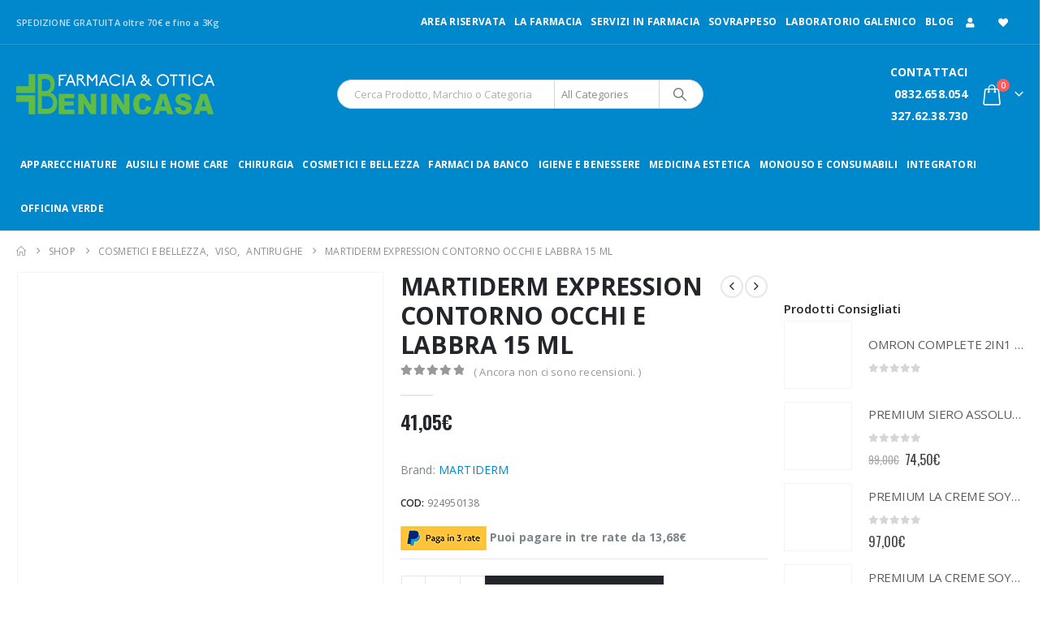

--- FILE ---
content_type: text/html; charset=UTF-8
request_url: https://www.farmaciabenincasa.it/prodotto/martiderm-expression-contorno-occhi-e-labbra-15-ml/
body_size: 47396
content:
	<!DOCTYPE html>
	<html  lang="it-IT">
	<head><meta http-equiv="Content-Type" content="text/html; charset=UTF-8" /><script>if(navigator.userAgent.match(/MSIE|Internet Explorer/i)||navigator.userAgent.match(/Trident\/7\..*?rv:11/i)){var href=document.location.href;if(!href.match(/[?&]nowprocket/)){if(href.indexOf("?")==-1){if(href.indexOf("#")==-1){document.location.href=href+"?nowprocket=1"}else{document.location.href=href.replace("#","?nowprocket=1#")}}else{if(href.indexOf("#")==-1){document.location.href=href+"&nowprocket=1"}else{document.location.href=href.replace("#","&nowprocket=1#")}}}}</script><script>class RocketLazyLoadScripts{constructor(){this.v="1.2.3",this.triggerEvents=["keydown","mousedown","mousemove","touchmove","touchstart","touchend","wheel"],this.userEventHandler=this._triggerListener.bind(this),this.touchStartHandler=this._onTouchStart.bind(this),this.touchMoveHandler=this._onTouchMove.bind(this),this.touchEndHandler=this._onTouchEnd.bind(this),this.clickHandler=this._onClick.bind(this),this.interceptedClicks=[],window.addEventListener("pageshow",t=>{this.persisted=t.persisted}),window.addEventListener("DOMContentLoaded",()=>{this._preconnect3rdParties()}),this.delayedScripts={normal:[],async:[],defer:[]},this.trash=[],this.allJQueries=[]}_addUserInteractionListener(t){if(document.hidden){t._triggerListener();return}this.triggerEvents.forEach(e=>window.addEventListener(e,t.userEventHandler,{passive:!0})),window.addEventListener("touchstart",t.touchStartHandler,{passive:!0}),window.addEventListener("mousedown",t.touchStartHandler),document.addEventListener("visibilitychange",t.userEventHandler)}_removeUserInteractionListener(){this.triggerEvents.forEach(t=>window.removeEventListener(t,this.userEventHandler,{passive:!0})),document.removeEventListener("visibilitychange",this.userEventHandler)}_onTouchStart(t){"HTML"!==t.target.tagName&&(window.addEventListener("touchend",this.touchEndHandler),window.addEventListener("mouseup",this.touchEndHandler),window.addEventListener("touchmove",this.touchMoveHandler,{passive:!0}),window.addEventListener("mousemove",this.touchMoveHandler),t.target.addEventListener("click",this.clickHandler),this._renameDOMAttribute(t.target,"onclick","rocket-onclick"),this._pendingClickStarted())}_onTouchMove(t){window.removeEventListener("touchend",this.touchEndHandler),window.removeEventListener("mouseup",this.touchEndHandler),window.removeEventListener("touchmove",this.touchMoveHandler,{passive:!0}),window.removeEventListener("mousemove",this.touchMoveHandler),t.target.removeEventListener("click",this.clickHandler),this._renameDOMAttribute(t.target,"rocket-onclick","onclick"),this._pendingClickFinished()}_onTouchEnd(t){window.removeEventListener("touchend",this.touchEndHandler),window.removeEventListener("mouseup",this.touchEndHandler),window.removeEventListener("touchmove",this.touchMoveHandler,{passive:!0}),window.removeEventListener("mousemove",this.touchMoveHandler)}_onClick(t){t.target.removeEventListener("click",this.clickHandler),this._renameDOMAttribute(t.target,"rocket-onclick","onclick"),this.interceptedClicks.push(t),t.preventDefault(),t.stopPropagation(),t.stopImmediatePropagation(),this._pendingClickFinished()}_replayClicks(){window.removeEventListener("touchstart",this.touchStartHandler,{passive:!0}),window.removeEventListener("mousedown",this.touchStartHandler),this.interceptedClicks.forEach(t=>{t.target.dispatchEvent(new MouseEvent("click",{view:t.view,bubbles:!0,cancelable:!0}))})}_waitForPendingClicks(){return new Promise(t=>{this._isClickPending?this._pendingClickFinished=t:t()})}_pendingClickStarted(){this._isClickPending=!0}_pendingClickFinished(){this._isClickPending=!1}_renameDOMAttribute(t,e,r){t.hasAttribute&&t.hasAttribute(e)&&(event.target.setAttribute(r,event.target.getAttribute(e)),event.target.removeAttribute(e))}_triggerListener(){this._removeUserInteractionListener(this),"loading"===document.readyState?document.addEventListener("DOMContentLoaded",this._loadEverythingNow.bind(this)):this._loadEverythingNow()}_preconnect3rdParties(){let t=[];document.querySelectorAll("script[type=rocketlazyloadscript]").forEach(e=>{if(e.hasAttribute("src")){let r=new URL(e.src).origin;r!==location.origin&&t.push({src:r,crossOrigin:e.crossOrigin||"module"===e.getAttribute("data-rocket-type")})}}),t=[...new Map(t.map(t=>[JSON.stringify(t),t])).values()],this._batchInjectResourceHints(t,"preconnect")}async _loadEverythingNow(){this.lastBreath=Date.now(),this._delayEventListeners(this),this._delayJQueryReady(this),this._handleDocumentWrite(),this._registerAllDelayedScripts(),this._preloadAllScripts(),await this._loadScriptsFromList(this.delayedScripts.normal),await this._loadScriptsFromList(this.delayedScripts.defer),await this._loadScriptsFromList(this.delayedScripts.async);try{await this._triggerDOMContentLoaded(),await this._triggerWindowLoad()}catch(t){console.error(t)}window.dispatchEvent(new Event("rocket-allScriptsLoaded")),this._waitForPendingClicks().then(()=>{this._replayClicks()}),this._emptyTrash()}_registerAllDelayedScripts(){document.querySelectorAll("script[type=rocketlazyloadscript]").forEach(t=>{t.hasAttribute("data-rocket-src")?t.hasAttribute("async")&&!1!==t.async?this.delayedScripts.async.push(t):t.hasAttribute("defer")&&!1!==t.defer||"module"===t.getAttribute("data-rocket-type")?this.delayedScripts.defer.push(t):this.delayedScripts.normal.push(t):this.delayedScripts.normal.push(t)})}async _transformScript(t){return new Promise((await this._littleBreath(),navigator.userAgent.indexOf("Firefox/")>0||""===navigator.vendor)?e=>{let r=document.createElement("script");[...t.attributes].forEach(t=>{let e=t.nodeName;"type"!==e&&("data-rocket-type"===e&&(e="type"),"data-rocket-src"===e&&(e="src"),r.setAttribute(e,t.nodeValue))}),t.text&&(r.text=t.text),r.hasAttribute("src")?(r.addEventListener("load",e),r.addEventListener("error",e)):(r.text=t.text,e());try{t.parentNode.replaceChild(r,t)}catch(i){e()}}:async e=>{function r(){t.setAttribute("data-rocket-status","failed"),e()}try{let i=t.getAttribute("data-rocket-type"),n=t.getAttribute("data-rocket-src");t.text,i?(t.type=i,t.removeAttribute("data-rocket-type")):t.removeAttribute("type"),t.addEventListener("load",function r(){t.setAttribute("data-rocket-status","executed"),e()}),t.addEventListener("error",r),n?(t.removeAttribute("data-rocket-src"),t.src=n):t.src="data:text/javascript;base64,"+window.btoa(unescape(encodeURIComponent(t.text)))}catch(s){r()}})}async _loadScriptsFromList(t){let e=t.shift();return e&&e.isConnected?(await this._transformScript(e),this._loadScriptsFromList(t)):Promise.resolve()}_preloadAllScripts(){this._batchInjectResourceHints([...this.delayedScripts.normal,...this.delayedScripts.defer,...this.delayedScripts.async],"preload")}_batchInjectResourceHints(t,e){var r=document.createDocumentFragment();t.forEach(t=>{let i=t.getAttribute&&t.getAttribute("data-rocket-src")||t.src;if(i){let n=document.createElement("link");n.href=i,n.rel=e,"preconnect"!==e&&(n.as="script"),t.getAttribute&&"module"===t.getAttribute("data-rocket-type")&&(n.crossOrigin=!0),t.crossOrigin&&(n.crossOrigin=t.crossOrigin),t.integrity&&(n.integrity=t.integrity),r.appendChild(n),this.trash.push(n)}}),document.head.appendChild(r)}_delayEventListeners(t){let e={};function r(t,r){!function t(r){!e[r]&&(e[r]={originalFunctions:{add:r.addEventListener,remove:r.removeEventListener},eventsToRewrite:[]},r.addEventListener=function(){arguments[0]=i(arguments[0]),e[r].originalFunctions.add.apply(r,arguments)},r.removeEventListener=function(){arguments[0]=i(arguments[0]),e[r].originalFunctions.remove.apply(r,arguments)});function i(t){return e[r].eventsToRewrite.indexOf(t)>=0?"rocket-"+t:t}}(t),e[t].eventsToRewrite.push(r)}function i(t,e){let r=t[e];Object.defineProperty(t,e,{get:()=>r||function(){},set(i){t["rocket"+e]=r=i}})}r(document,"DOMContentLoaded"),r(window,"DOMContentLoaded"),r(window,"load"),r(window,"pageshow"),r(document,"readystatechange"),i(document,"onreadystatechange"),i(window,"onload"),i(window,"onpageshow")}_delayJQueryReady(t){let e;function r(r){if(r&&r.fn&&!t.allJQueries.includes(r)){r.fn.ready=r.fn.init.prototype.ready=function(e){return t.domReadyFired?e.bind(document)(r):document.addEventListener("rocket-DOMContentLoaded",()=>e.bind(document)(r)),r([])};let i=r.fn.on;r.fn.on=r.fn.init.prototype.on=function(){if(this[0]===window){function t(t){return t.split(" ").map(t=>"load"===t||0===t.indexOf("load.")?"rocket-jquery-load":t).join(" ")}"string"==typeof arguments[0]||arguments[0]instanceof String?arguments[0]=t(arguments[0]):"object"==typeof arguments[0]&&Object.keys(arguments[0]).forEach(e=>{let r=arguments[0][e];delete arguments[0][e],arguments[0][t(e)]=r})}return i.apply(this,arguments),this},t.allJQueries.push(r)}e=r}r(window.jQuery),Object.defineProperty(window,"jQuery",{get:()=>e,set(t){r(t)}})}async _triggerDOMContentLoaded(){this.domReadyFired=!0,await this._littleBreath(),document.dispatchEvent(new Event("rocket-DOMContentLoaded")),await this._littleBreath(),window.dispatchEvent(new Event("rocket-DOMContentLoaded")),await this._littleBreath(),document.dispatchEvent(new Event("rocket-readystatechange")),await this._littleBreath(),document.rocketonreadystatechange&&document.rocketonreadystatechange()}async _triggerWindowLoad(){await this._littleBreath(),window.dispatchEvent(new Event("rocket-load")),await this._littleBreath(),window.rocketonload&&window.rocketonload(),await this._littleBreath(),this.allJQueries.forEach(t=>t(window).trigger("rocket-jquery-load")),await this._littleBreath();let t=new Event("rocket-pageshow");t.persisted=this.persisted,window.dispatchEvent(t),await this._littleBreath(),window.rocketonpageshow&&window.rocketonpageshow({persisted:this.persisted})}_handleDocumentWrite(){let t=new Map;document.write=document.writeln=function(e){let r=document.currentScript;r||console.error("WPRocket unable to document.write this: "+e);let i=document.createRange(),n=r.parentElement,s=t.get(r);void 0===s&&(s=r.nextSibling,t.set(r,s));let a=document.createDocumentFragment();i.setStart(a,0),a.appendChild(i.createContextualFragment(e)),n.insertBefore(a,s)}}async _littleBreath(){Date.now()-this.lastBreath>45&&(await this._requestAnimFrame(),this.lastBreath=Date.now())}async _requestAnimFrame(){return document.hidden?new Promise(t=>setTimeout(t)):new Promise(t=>requestAnimationFrame(t))}_emptyTrash(){this.trash.forEach(t=>t.remove())}static run(){let t=new RocketLazyLoadScripts;t._addUserInteractionListener(t)}}RocketLazyLoadScripts.run();</script>
		<meta http-equiv="X-UA-Compatible" content="IE=edge" />
		
		<meta name="viewport" content="width=device-width, initial-scale=1, minimum-scale=1" />

		<link rel="profile" href="https://gmpg.org/xfn/11" />
		<link rel="pingback" href="https://www.farmaciabenincasa.it/xmlrpc.php" />
						<script type="rocketlazyloadscript">document.documentElement.className = document.documentElement.className + ' yes-js js_active js'</script>
			<meta name='robots' content='index, follow, max-image-preview:large, max-snippet:-1, max-video-preview:-1' />
	<style>img:is([sizes="auto" i], [sizes^="auto," i]) { contain-intrinsic-size: 3000px 1500px }</style>
	<link rel="prefetch" href="https://www.farmaciabenincasa.it/wp-content/plugins/woo-min-max-quantity-step-control-single/assets/js/custom.js">
<link data-minify="1" rel="prefetch" href="https://www.farmaciabenincasa.it/wp-content/cache/min/1/wp-content/plugins/woo-min-max-quantity-step-control-single/assets/css/wcmmq-front.css?ver=1759418413">

<!-- Google Tag Manager for WordPress by gtm4wp.com -->
<script data-cfasync="false" data-pagespeed-no-defer>
	var gtm4wp_datalayer_name = "dataLayer";
	var dataLayer = dataLayer || [];
</script>
<!-- End Google Tag Manager for WordPress by gtm4wp.com -->
	<!-- This site is optimized with the Yoast SEO plugin v26.7 - https://yoast.com/wordpress/plugins/seo/ -->
	<title>MARTIDERM EXPRESSION CONTORNO OCCHI E LABBRA</title>
	<meta name="description" content="MARTIDERM EXPRESSION CONTORNO OCCHI E LABBRA 15 ML" />
	<link rel="canonical" href="https://www.farmaciabenincasa.it/prodotto/martiderm-expression-contorno-occhi-e-labbra-15-ml/" />
	<meta property="og:locale" content="it_IT" />
	<meta property="og:type" content="article" />
	<meta property="og:title" content="MARTIDERM EXPRESSION CONTORNO OCCHI E LABBRA" />
	<meta property="og:description" content="MARTIDERM EXPRESSION CONTORNO OCCHI E LABBRA 15 ML" />
	<meta property="og:url" content="https://www.farmaciabenincasa.it/prodotto/martiderm-expression-contorno-occhi-e-labbra-15-ml/" />
	<meta property="og:site_name" content="Farmacia Benincasa" />
	<meta property="article:publisher" content="https://www.facebook.com/Benincasa-Il-Tuo-Benessere-110931556988432/?ref=bookmarks" />
	<meta property="article:modified_time" content="2022-05-25T12:17:54+00:00" />
	<meta property="og:image" content="https://www.farmaciabenincasa.it/wp-content/uploads/2022/05/MartiDerm-Expression-Contorno_Ochi_Labbra_15ml.jpg" />
	<meta property="og:image:width" content="800" />
	<meta property="og:image:height" content="800" />
	<meta property="og:image:type" content="image/jpeg" />
	<meta name="twitter:card" content="summary_large_image" />
	<meta name="twitter:label1" content="Tempo di lettura stimato" />
	<meta name="twitter:data1" content="1 minuto" />
	<script type="application/ld+json" class="yoast-schema-graph">{"@context":"https://schema.org","@graph":[{"@type":"WebPage","@id":"https://www.farmaciabenincasa.it/prodotto/martiderm-expression-contorno-occhi-e-labbra-15-ml/","url":"https://www.farmaciabenincasa.it/prodotto/martiderm-expression-contorno-occhi-e-labbra-15-ml/","name":"MARTIDERM EXPRESSION CONTORNO OCCHI E LABBRA","isPartOf":{"@id":"https://www.farmaciabenincasa.it/#website"},"primaryImageOfPage":{"@id":"https://www.farmaciabenincasa.it/prodotto/martiderm-expression-contorno-occhi-e-labbra-15-ml/#primaryimage"},"image":{"@id":"https://www.farmaciabenincasa.it/prodotto/martiderm-expression-contorno-occhi-e-labbra-15-ml/#primaryimage"},"thumbnailUrl":"https://www.farmaciabenincasa.it/wp-content/uploads/2022/05/MartiDerm-Expression-Contorno_Ochi_Labbra_15ml.jpg","datePublished":"2022-05-17T21:14:07+00:00","dateModified":"2022-05-25T12:17:54+00:00","description":"MARTIDERM EXPRESSION CONTORNO OCCHI E LABBRA 15 ML","breadcrumb":{"@id":"https://www.farmaciabenincasa.it/prodotto/martiderm-expression-contorno-occhi-e-labbra-15-ml/#breadcrumb"},"inLanguage":"it-IT","potentialAction":[{"@type":"ReadAction","target":["https://www.farmaciabenincasa.it/prodotto/martiderm-expression-contorno-occhi-e-labbra-15-ml/"]}]},{"@type":"ImageObject","inLanguage":"it-IT","@id":"https://www.farmaciabenincasa.it/prodotto/martiderm-expression-contorno-occhi-e-labbra-15-ml/#primaryimage","url":"https://www.farmaciabenincasa.it/wp-content/uploads/2022/05/MartiDerm-Expression-Contorno_Ochi_Labbra_15ml.jpg","contentUrl":"https://www.farmaciabenincasa.it/wp-content/uploads/2022/05/MartiDerm-Expression-Contorno_Ochi_Labbra_15ml.jpg","width":800,"height":800,"caption":"MARTIDERM EXPRESSION CONTORNO OCCHI E LABBRA 15 ML"},{"@type":"BreadcrumbList","@id":"https://www.farmaciabenincasa.it/prodotto/martiderm-expression-contorno-occhi-e-labbra-15-ml/#breadcrumb","itemListElement":[{"@type":"ListItem","position":1,"name":"Home","item":"https://www.farmaciabenincasa.it/"},{"@type":"ListItem","position":2,"name":"Shop","item":"https://www.farmaciabenincasa.it/shop/"},{"@type":"ListItem","position":3,"name":"MARTIDERM EXPRESSION CONTORNO OCCHI E LABBRA 15 ML"}]},{"@type":"WebSite","@id":"https://www.farmaciabenincasa.it/#website","url":"https://www.farmaciabenincasa.it/","name":"Farmacia Benincasa","description":"","potentialAction":[{"@type":"SearchAction","target":{"@type":"EntryPoint","urlTemplate":"https://www.farmaciabenincasa.it/?s={search_term_string}"},"query-input":{"@type":"PropertyValueSpecification","valueRequired":true,"valueName":"search_term_string"}}],"inLanguage":"it-IT"}]}</script>
	<!-- / Yoast SEO plugin. -->


<link rel='dns-prefetch' href='//capi-automation.s3.us-east-2.amazonaws.com' />
<link rel='dns-prefetch' href='//www.googletagmanager.com' />
		<link rel="shortcut icon" href="" type="image/x-icon" />
				<link rel="apple-touch-icon" href="" />
				<link rel="apple-touch-icon" sizes="120x120" href="" />
				<link rel="apple-touch-icon" sizes="76x76" href="" />
				<link rel="apple-touch-icon" sizes="152x152" href="" />
		<link rel="preload" href="https://www.farmaciabenincasa.it/wp-content/themes/porto/fonts/porto-font/porto.woff2" as="font" type="font/woff2" crossorigin /><link rel="preload" href="https://www.farmaciabenincasa.it/wp-content/themes/porto/fonts/fontawesome_optimized/fa-solid-900.woff2" as="font" type="font/woff2" crossorigin /><link rel="preload" href="https://www.farmaciabenincasa.it/wp-content/themes/porto/fonts/fontawesome_optimized/fa-regular-400.woff2" as="font" type="font/woff2" crossorigin /><link rel="preload" href="https://www.farmaciabenincasa.it/wp-content/themes/porto/fonts/fontawesome_optimized/fa-brands-400.woff2" as="font" type="font/woff2" crossorigin /><link rel="preload" href="https://www.farmaciabenincasa.it/wp-content/themes/porto/fonts/Simple-Line-Icons/Simple-Line-Icons.woff2" as="font" type="font/woff2" crossorigin /><link data-minify="1" rel='stylesheet' id='berocket_products_label_style-css' href='https://www.farmaciabenincasa.it/wp-content/cache/min/1/wp-content/plugins/advanced-product-labels-for-woocommerce/css/frontend.css?ver=1759418413' media='all' />
<style id='berocket_products_label_style-inline-css'>

        .berocket_better_labels:before,
        .berocket_better_labels:after {
            clear: both;
            content: " ";
            display: block;
        }
        .berocket_better_labels.berocket_better_labels_image {
            position: absolute!important;
            top: 0px!important;
            bottom: 0px!important;
            left: 0px!important;
            right: 0px!important;
            pointer-events: none;
        }
        .berocket_better_labels.berocket_better_labels_image * {
            pointer-events: none;
        }
        .berocket_better_labels.berocket_better_labels_image img,
        .berocket_better_labels.berocket_better_labels_image .fa,
        .berocket_better_labels.berocket_better_labels_image .berocket_color_label,
        .berocket_better_labels.berocket_better_labels_image .berocket_image_background,
        .berocket_better_labels .berocket_better_labels_line .br_alabel,
        .berocket_better_labels .berocket_better_labels_line .br_alabel span {
            pointer-events: all;
        }
        .berocket_better_labels .berocket_color_label,
        .br_alabel .berocket_color_label {
            width: 100%;
            height: 100%;
            display: block;
        }
        .berocket_better_labels .berocket_better_labels_position_left {
            text-align:left;
            float: left;
            clear: left;
        }
        .berocket_better_labels .berocket_better_labels_position_center {
            text-align:center;
        }
        .berocket_better_labels .berocket_better_labels_position_right {
            text-align:right;
            float: right;
            clear: right;
        }
        .berocket_better_labels.berocket_better_labels_label {
            clear: both
        }
        .berocket_better_labels .berocket_better_labels_line {
            line-height: 1px;
        }
        .berocket_better_labels.berocket_better_labels_label .berocket_better_labels_line {
            clear: none;
        }
        .berocket_better_labels .berocket_better_labels_position_left .berocket_better_labels_line {
            clear: left;
        }
        .berocket_better_labels .berocket_better_labels_position_right .berocket_better_labels_line {
            clear: right;
        }
        .berocket_better_labels .berocket_better_labels_line .br_alabel {
            display: inline-block;
            position: relative;
            top: 0!important;
            left: 0!important;
            right: 0!important;
            line-height: 1px;
        }.berocket_better_labels .berocket_better_labels_position {
                display: flex;
                flex-direction: column;
            }
            .berocket_better_labels .berocket_better_labels_position.berocket_better_labels_position_left {
                align-items: start;
            }
            .berocket_better_labels .berocket_better_labels_position.berocket_better_labels_position_right {
                align-items: end;
            }
            .rtl .berocket_better_labels .berocket_better_labels_position.berocket_better_labels_position_left {
                align-items: end;
            }
            .rtl .berocket_better_labels .berocket_better_labels_position.berocket_better_labels_position_right {
                align-items: start;
            }
            .berocket_better_labels .berocket_better_labels_position.berocket_better_labels_position_center {
                align-items: center;
            }
            .berocket_better_labels .berocket_better_labels_position .berocket_better_labels_inline {
                display: flex;
                align-items: start;
            }
</style>
<link rel='stylesheet' id='wp-block-library-css' href='https://www.farmaciabenincasa.it/wp-includes/css/dist/block-library/style.min.css?ver=6.8.3' media='all' />
<style id='wp-block-library-theme-inline-css'>
.wp-block-audio :where(figcaption){color:#555;font-size:13px;text-align:center}.is-dark-theme .wp-block-audio :where(figcaption){color:#ffffffa6}.wp-block-audio{margin:0 0 1em}.wp-block-code{border:1px solid #ccc;border-radius:4px;font-family:Menlo,Consolas,monaco,monospace;padding:.8em 1em}.wp-block-embed :where(figcaption){color:#555;font-size:13px;text-align:center}.is-dark-theme .wp-block-embed :where(figcaption){color:#ffffffa6}.wp-block-embed{margin:0 0 1em}.blocks-gallery-caption{color:#555;font-size:13px;text-align:center}.is-dark-theme .blocks-gallery-caption{color:#ffffffa6}:root :where(.wp-block-image figcaption){color:#555;font-size:13px;text-align:center}.is-dark-theme :root :where(.wp-block-image figcaption){color:#ffffffa6}.wp-block-image{margin:0 0 1em}.wp-block-pullquote{border-bottom:4px solid;border-top:4px solid;color:currentColor;margin-bottom:1.75em}.wp-block-pullquote cite,.wp-block-pullquote footer,.wp-block-pullquote__citation{color:currentColor;font-size:.8125em;font-style:normal;text-transform:uppercase}.wp-block-quote{border-left:.25em solid;margin:0 0 1.75em;padding-left:1em}.wp-block-quote cite,.wp-block-quote footer{color:currentColor;font-size:.8125em;font-style:normal;position:relative}.wp-block-quote:where(.has-text-align-right){border-left:none;border-right:.25em solid;padding-left:0;padding-right:1em}.wp-block-quote:where(.has-text-align-center){border:none;padding-left:0}.wp-block-quote.is-large,.wp-block-quote.is-style-large,.wp-block-quote:where(.is-style-plain){border:none}.wp-block-search .wp-block-search__label{font-weight:700}.wp-block-search__button{border:1px solid #ccc;padding:.375em .625em}:where(.wp-block-group.has-background){padding:1.25em 2.375em}.wp-block-separator.has-css-opacity{opacity:.4}.wp-block-separator{border:none;border-bottom:2px solid;margin-left:auto;margin-right:auto}.wp-block-separator.has-alpha-channel-opacity{opacity:1}.wp-block-separator:not(.is-style-wide):not(.is-style-dots){width:100px}.wp-block-separator.has-background:not(.is-style-dots){border-bottom:none;height:1px}.wp-block-separator.has-background:not(.is-style-wide):not(.is-style-dots){height:2px}.wp-block-table{margin:0 0 1em}.wp-block-table td,.wp-block-table th{word-break:normal}.wp-block-table :where(figcaption){color:#555;font-size:13px;text-align:center}.is-dark-theme .wp-block-table :where(figcaption){color:#ffffffa6}.wp-block-video :where(figcaption){color:#555;font-size:13px;text-align:center}.is-dark-theme .wp-block-video :where(figcaption){color:#ffffffa6}.wp-block-video{margin:0 0 1em}:root :where(.wp-block-template-part.has-background){margin-bottom:0;margin-top:0;padding:1.25em 2.375em}
</style>
<style id='classic-theme-styles-inline-css'>
/*! This file is auto-generated */
.wp-block-button__link{color:#fff;background-color:#32373c;border-radius:9999px;box-shadow:none;text-decoration:none;padding:calc(.667em + 2px) calc(1.333em + 2px);font-size:1.125em}.wp-block-file__button{background:#32373c;color:#fff;text-decoration:none}
</style>
<link rel='stylesheet' id='wp-components-css' href='https://www.farmaciabenincasa.it/wp-includes/css/dist/components/style.min.css?ver=6.8.3' media='all' />
<link rel='stylesheet' id='wp-preferences-css' href='https://www.farmaciabenincasa.it/wp-includes/css/dist/preferences/style.min.css?ver=6.8.3' media='all' />
<link rel='stylesheet' id='wp-block-editor-css' href='https://www.farmaciabenincasa.it/wp-includes/css/dist/block-editor/style.min.css?ver=6.8.3' media='all' />
<link data-minify="1" rel='stylesheet' id='popup-maker-block-library-style-css' href='https://www.farmaciabenincasa.it/wp-content/cache/min/1/wp-content/plugins/popup-maker/dist/packages/block-library-style.css?ver=1759418413' media='all' />
<link data-minify="1" rel='stylesheet' id='jquery-selectBox-css' href='https://www.farmaciabenincasa.it/wp-content/cache/min/1/wp-content/plugins/yith-woocommerce-wishlist/assets/css/jquery.selectBox.css?ver=1759418413' media='all' />
<link data-minify="1" rel='stylesheet' id='woocommerce_prettyPhoto_css-css' href='https://www.farmaciabenincasa.it/wp-content/cache/min/1/wp-content/plugins/woocommerce/assets/css/prettyPhoto.css?ver=1759418413' media='all' />
<link data-minify="1" rel='stylesheet' id='yith-wcwl-main-css' href='https://www.farmaciabenincasa.it/wp-content/cache/min/1/wp-content/plugins/yith-woocommerce-wishlist/assets/css/style.css?ver=1759418413' media='all' />
<style id='yith-wcwl-main-inline-css'>
 :root { --add-to-wishlist-icon-color: #222529; --added-to-wishlist-icon-color: #e27c7c; --color-add-to-wishlist-background: #333333; --color-add-to-wishlist-text: #FFFFFF; --color-add-to-wishlist-border: #333333; --color-add-to-wishlist-background-hover: #333333; --color-add-to-wishlist-text-hover: #FFFFFF; --color-add-to-wishlist-border-hover: #333333; --rounded-corners-radius: 16px; --color-add-to-cart-background: #333333; --color-add-to-cart-text: #FFFFFF; --color-add-to-cart-border: #333333; --color-add-to-cart-background-hover: #4F4F4F; --color-add-to-cart-text-hover: #FFFFFF; --color-add-to-cart-border-hover: #4F4F4F; --add-to-cart-rounded-corners-radius: 16px; --color-button-style-1-background: #333333; --color-button-style-1-text: #FFFFFF; --color-button-style-1-border: #333333; --color-button-style-1-background-hover: #4F4F4F; --color-button-style-1-text-hover: #FFFFFF; --color-button-style-1-border-hover: #4F4F4F; --color-button-style-2-background: #333333; --color-button-style-2-text: #FFFFFF; --color-button-style-2-border: #333333; --color-button-style-2-background-hover: #4F4F4F; --color-button-style-2-text-hover: #FFFFFF; --color-button-style-2-border-hover: #4F4F4F; --color-wishlist-table-background: #FFFFFF; --color-wishlist-table-text: #6d6c6c; --color-wishlist-table-border: #FFFFFF; --color-headers-background: #F4F4F4; --color-share-button-color: #FFFFFF; --color-share-button-color-hover: #FFFFFF; --color-fb-button-background: #39599E; --color-fb-button-background-hover: #595A5A; --color-tw-button-background: #45AFE2; --color-tw-button-background-hover: #595A5A; --color-pr-button-background: #AB2E31; --color-pr-button-background-hover: #595A5A; --color-em-button-background: #FBB102; --color-em-button-background-hover: #595A5A; --color-wa-button-background: #00A901; --color-wa-button-background-hover: #595A5A; --feedback-duration: 3s } 
 :root { --add-to-wishlist-icon-color: #222529; --added-to-wishlist-icon-color: #e27c7c; --color-add-to-wishlist-background: #333333; --color-add-to-wishlist-text: #FFFFFF; --color-add-to-wishlist-border: #333333; --color-add-to-wishlist-background-hover: #333333; --color-add-to-wishlist-text-hover: #FFFFFF; --color-add-to-wishlist-border-hover: #333333; --rounded-corners-radius: 16px; --color-add-to-cart-background: #333333; --color-add-to-cart-text: #FFFFFF; --color-add-to-cart-border: #333333; --color-add-to-cart-background-hover: #4F4F4F; --color-add-to-cart-text-hover: #FFFFFF; --color-add-to-cart-border-hover: #4F4F4F; --add-to-cart-rounded-corners-radius: 16px; --color-button-style-1-background: #333333; --color-button-style-1-text: #FFFFFF; --color-button-style-1-border: #333333; --color-button-style-1-background-hover: #4F4F4F; --color-button-style-1-text-hover: #FFFFFF; --color-button-style-1-border-hover: #4F4F4F; --color-button-style-2-background: #333333; --color-button-style-2-text: #FFFFFF; --color-button-style-2-border: #333333; --color-button-style-2-background-hover: #4F4F4F; --color-button-style-2-text-hover: #FFFFFF; --color-button-style-2-border-hover: #4F4F4F; --color-wishlist-table-background: #FFFFFF; --color-wishlist-table-text: #6d6c6c; --color-wishlist-table-border: #FFFFFF; --color-headers-background: #F4F4F4; --color-share-button-color: #FFFFFF; --color-share-button-color-hover: #FFFFFF; --color-fb-button-background: #39599E; --color-fb-button-background-hover: #595A5A; --color-tw-button-background: #45AFE2; --color-tw-button-background-hover: #595A5A; --color-pr-button-background: #AB2E31; --color-pr-button-background-hover: #595A5A; --color-em-button-background: #FBB102; --color-em-button-background-hover: #595A5A; --color-wa-button-background: #00A901; --color-wa-button-background-hover: #595A5A; --feedback-duration: 3s } 
</style>
<link data-minify="1" rel='stylesheet' id='cr-frontend-css-css' href='https://www.farmaciabenincasa.it/wp-content/cache/min/1/wp-content/plugins/customer-reviews-woocommerce/css/frontend.css?ver=1759418413' media='all' />
<link data-minify="1" rel='stylesheet' id='cr-badges-css-css' href='https://www.farmaciabenincasa.it/wp-content/cache/min/1/wp-content/plugins/customer-reviews-woocommerce/css/badges.css?ver=1759418413' media='all' />
<style id='global-styles-inline-css'>
:root{--wp--preset--aspect-ratio--square: 1;--wp--preset--aspect-ratio--4-3: 4/3;--wp--preset--aspect-ratio--3-4: 3/4;--wp--preset--aspect-ratio--3-2: 3/2;--wp--preset--aspect-ratio--2-3: 2/3;--wp--preset--aspect-ratio--16-9: 16/9;--wp--preset--aspect-ratio--9-16: 9/16;--wp--preset--color--black: #000000;--wp--preset--color--cyan-bluish-gray: #abb8c3;--wp--preset--color--white: #ffffff;--wp--preset--color--pale-pink: #f78da7;--wp--preset--color--vivid-red: #cf2e2e;--wp--preset--color--luminous-vivid-orange: #ff6900;--wp--preset--color--luminous-vivid-amber: #fcb900;--wp--preset--color--light-green-cyan: #7bdcb5;--wp--preset--color--vivid-green-cyan: #00d084;--wp--preset--color--pale-cyan-blue: #8ed1fc;--wp--preset--color--vivid-cyan-blue: #0693e3;--wp--preset--color--vivid-purple: #9b51e0;--wp--preset--color--primary: var(--porto-primary-color);--wp--preset--color--secondary: var(--porto-secondary-color);--wp--preset--color--tertiary: var(--porto-tertiary-color);--wp--preset--color--quaternary: var(--porto-quaternary-color);--wp--preset--color--dark: var(--porto-dark-color);--wp--preset--color--light: var(--porto-light-color);--wp--preset--color--primary-hover: var(--porto-primary-light-5);--wp--preset--gradient--vivid-cyan-blue-to-vivid-purple: linear-gradient(135deg,rgba(6,147,227,1) 0%,rgb(155,81,224) 100%);--wp--preset--gradient--light-green-cyan-to-vivid-green-cyan: linear-gradient(135deg,rgb(122,220,180) 0%,rgb(0,208,130) 100%);--wp--preset--gradient--luminous-vivid-amber-to-luminous-vivid-orange: linear-gradient(135deg,rgba(252,185,0,1) 0%,rgba(255,105,0,1) 100%);--wp--preset--gradient--luminous-vivid-orange-to-vivid-red: linear-gradient(135deg,rgba(255,105,0,1) 0%,rgb(207,46,46) 100%);--wp--preset--gradient--very-light-gray-to-cyan-bluish-gray: linear-gradient(135deg,rgb(238,238,238) 0%,rgb(169,184,195) 100%);--wp--preset--gradient--cool-to-warm-spectrum: linear-gradient(135deg,rgb(74,234,220) 0%,rgb(151,120,209) 20%,rgb(207,42,186) 40%,rgb(238,44,130) 60%,rgb(251,105,98) 80%,rgb(254,248,76) 100%);--wp--preset--gradient--blush-light-purple: linear-gradient(135deg,rgb(255,206,236) 0%,rgb(152,150,240) 100%);--wp--preset--gradient--blush-bordeaux: linear-gradient(135deg,rgb(254,205,165) 0%,rgb(254,45,45) 50%,rgb(107,0,62) 100%);--wp--preset--gradient--luminous-dusk: linear-gradient(135deg,rgb(255,203,112) 0%,rgb(199,81,192) 50%,rgb(65,88,208) 100%);--wp--preset--gradient--pale-ocean: linear-gradient(135deg,rgb(255,245,203) 0%,rgb(182,227,212) 50%,rgb(51,167,181) 100%);--wp--preset--gradient--electric-grass: linear-gradient(135deg,rgb(202,248,128) 0%,rgb(113,206,126) 100%);--wp--preset--gradient--midnight: linear-gradient(135deg,rgb(2,3,129) 0%,rgb(40,116,252) 100%);--wp--preset--font-size--small: 13px;--wp--preset--font-size--medium: 20px;--wp--preset--font-size--large: 36px;--wp--preset--font-size--x-large: 42px;--wp--preset--spacing--20: 0.44rem;--wp--preset--spacing--30: 0.67rem;--wp--preset--spacing--40: 1rem;--wp--preset--spacing--50: 1.5rem;--wp--preset--spacing--60: 2.25rem;--wp--preset--spacing--70: 3.38rem;--wp--preset--spacing--80: 5.06rem;--wp--preset--shadow--natural: 6px 6px 9px rgba(0, 0, 0, 0.2);--wp--preset--shadow--deep: 12px 12px 50px rgba(0, 0, 0, 0.4);--wp--preset--shadow--sharp: 6px 6px 0px rgba(0, 0, 0, 0.2);--wp--preset--shadow--outlined: 6px 6px 0px -3px rgba(255, 255, 255, 1), 6px 6px rgba(0, 0, 0, 1);--wp--preset--shadow--crisp: 6px 6px 0px rgba(0, 0, 0, 1);}:where(.is-layout-flex){gap: 0.5em;}:where(.is-layout-grid){gap: 0.5em;}body .is-layout-flex{display: flex;}.is-layout-flex{flex-wrap: wrap;align-items: center;}.is-layout-flex > :is(*, div){margin: 0;}body .is-layout-grid{display: grid;}.is-layout-grid > :is(*, div){margin: 0;}:where(.wp-block-columns.is-layout-flex){gap: 2em;}:where(.wp-block-columns.is-layout-grid){gap: 2em;}:where(.wp-block-post-template.is-layout-flex){gap: 1.25em;}:where(.wp-block-post-template.is-layout-grid){gap: 1.25em;}.has-black-color{color: var(--wp--preset--color--black) !important;}.has-cyan-bluish-gray-color{color: var(--wp--preset--color--cyan-bluish-gray) !important;}.has-white-color{color: var(--wp--preset--color--white) !important;}.has-pale-pink-color{color: var(--wp--preset--color--pale-pink) !important;}.has-vivid-red-color{color: var(--wp--preset--color--vivid-red) !important;}.has-luminous-vivid-orange-color{color: var(--wp--preset--color--luminous-vivid-orange) !important;}.has-luminous-vivid-amber-color{color: var(--wp--preset--color--luminous-vivid-amber) !important;}.has-light-green-cyan-color{color: var(--wp--preset--color--light-green-cyan) !important;}.has-vivid-green-cyan-color{color: var(--wp--preset--color--vivid-green-cyan) !important;}.has-pale-cyan-blue-color{color: var(--wp--preset--color--pale-cyan-blue) !important;}.has-vivid-cyan-blue-color{color: var(--wp--preset--color--vivid-cyan-blue) !important;}.has-vivid-purple-color{color: var(--wp--preset--color--vivid-purple) !important;}.has-black-background-color{background-color: var(--wp--preset--color--black) !important;}.has-cyan-bluish-gray-background-color{background-color: var(--wp--preset--color--cyan-bluish-gray) !important;}.has-white-background-color{background-color: var(--wp--preset--color--white) !important;}.has-pale-pink-background-color{background-color: var(--wp--preset--color--pale-pink) !important;}.has-vivid-red-background-color{background-color: var(--wp--preset--color--vivid-red) !important;}.has-luminous-vivid-orange-background-color{background-color: var(--wp--preset--color--luminous-vivid-orange) !important;}.has-luminous-vivid-amber-background-color{background-color: var(--wp--preset--color--luminous-vivid-amber) !important;}.has-light-green-cyan-background-color{background-color: var(--wp--preset--color--light-green-cyan) !important;}.has-vivid-green-cyan-background-color{background-color: var(--wp--preset--color--vivid-green-cyan) !important;}.has-pale-cyan-blue-background-color{background-color: var(--wp--preset--color--pale-cyan-blue) !important;}.has-vivid-cyan-blue-background-color{background-color: var(--wp--preset--color--vivid-cyan-blue) !important;}.has-vivid-purple-background-color{background-color: var(--wp--preset--color--vivid-purple) !important;}.has-black-border-color{border-color: var(--wp--preset--color--black) !important;}.has-cyan-bluish-gray-border-color{border-color: var(--wp--preset--color--cyan-bluish-gray) !important;}.has-white-border-color{border-color: var(--wp--preset--color--white) !important;}.has-pale-pink-border-color{border-color: var(--wp--preset--color--pale-pink) !important;}.has-vivid-red-border-color{border-color: var(--wp--preset--color--vivid-red) !important;}.has-luminous-vivid-orange-border-color{border-color: var(--wp--preset--color--luminous-vivid-orange) !important;}.has-luminous-vivid-amber-border-color{border-color: var(--wp--preset--color--luminous-vivid-amber) !important;}.has-light-green-cyan-border-color{border-color: var(--wp--preset--color--light-green-cyan) !important;}.has-vivid-green-cyan-border-color{border-color: var(--wp--preset--color--vivid-green-cyan) !important;}.has-pale-cyan-blue-border-color{border-color: var(--wp--preset--color--pale-cyan-blue) !important;}.has-vivid-cyan-blue-border-color{border-color: var(--wp--preset--color--vivid-cyan-blue) !important;}.has-vivid-purple-border-color{border-color: var(--wp--preset--color--vivid-purple) !important;}.has-vivid-cyan-blue-to-vivid-purple-gradient-background{background: var(--wp--preset--gradient--vivid-cyan-blue-to-vivid-purple) !important;}.has-light-green-cyan-to-vivid-green-cyan-gradient-background{background: var(--wp--preset--gradient--light-green-cyan-to-vivid-green-cyan) !important;}.has-luminous-vivid-amber-to-luminous-vivid-orange-gradient-background{background: var(--wp--preset--gradient--luminous-vivid-amber-to-luminous-vivid-orange) !important;}.has-luminous-vivid-orange-to-vivid-red-gradient-background{background: var(--wp--preset--gradient--luminous-vivid-orange-to-vivid-red) !important;}.has-very-light-gray-to-cyan-bluish-gray-gradient-background{background: var(--wp--preset--gradient--very-light-gray-to-cyan-bluish-gray) !important;}.has-cool-to-warm-spectrum-gradient-background{background: var(--wp--preset--gradient--cool-to-warm-spectrum) !important;}.has-blush-light-purple-gradient-background{background: var(--wp--preset--gradient--blush-light-purple) !important;}.has-blush-bordeaux-gradient-background{background: var(--wp--preset--gradient--blush-bordeaux) !important;}.has-luminous-dusk-gradient-background{background: var(--wp--preset--gradient--luminous-dusk) !important;}.has-pale-ocean-gradient-background{background: var(--wp--preset--gradient--pale-ocean) !important;}.has-electric-grass-gradient-background{background: var(--wp--preset--gradient--electric-grass) !important;}.has-midnight-gradient-background{background: var(--wp--preset--gradient--midnight) !important;}.has-small-font-size{font-size: var(--wp--preset--font-size--small) !important;}.has-medium-font-size{font-size: var(--wp--preset--font-size--medium) !important;}.has-large-font-size{font-size: var(--wp--preset--font-size--large) !important;}.has-x-large-font-size{font-size: var(--wp--preset--font-size--x-large) !important;}
:where(.wp-block-post-template.is-layout-flex){gap: 1.25em;}:where(.wp-block-post-template.is-layout-grid){gap: 1.25em;}
:where(.wp-block-columns.is-layout-flex){gap: 2em;}:where(.wp-block-columns.is-layout-grid){gap: 2em;}
:root :where(.wp-block-pullquote){font-size: 1.5em;line-height: 1.6;}
</style>
<link data-minify="1" rel='stylesheet' id='contact-form-7-css' href='https://www.farmaciabenincasa.it/wp-content/cache/min/1/wp-content/plugins/contact-form-7/includes/css/styles.css?ver=1759418413' media='all' />
<link data-minify="1" rel='stylesheet' id='page-visit-counter-pro-css' href='https://www.farmaciabenincasa.it/wp-content/cache/min/1/wp-content/plugins/page-visit-counter/public/css/page-visit-counter-public.css?ver=1759418413' media='all' />
<link data-minify="1" rel='stylesheet' id='cr-product-notice-styles-css' href='https://www.farmaciabenincasa.it/wp-content/cache/min/1/wp-content/plugins/product-notices-for-woocommerce/assets/css/frontend/global.css?ver=1759418413' media='all' />
<link rel='stylesheet' id='photoswipe-css' href='https://www.farmaciabenincasa.it/wp-content/plugins/woocommerce/assets/css/photoswipe/photoswipe.min.css?ver=10.4.3' media='all' />
<link rel='stylesheet' id='photoswipe-default-skin-css' href='https://www.farmaciabenincasa.it/wp-content/plugins/woocommerce/assets/css/photoswipe/default-skin/default-skin.min.css?ver=10.4.3' media='all' />
<style id='woocommerce-inline-inline-css'>
.woocommerce form .form-row .required { visibility: visible; }
</style>
<link data-minify="1" rel='stylesheet' id='wcpa-frontend-css' href='https://www.farmaciabenincasa.it/wp-content/cache/min/1/wp-content/plugins/woo-custom-product-addons/assets/css/style_1.css?ver=1759418413' media='all' />
<link data-minify="1" rel='stylesheet' id='pwb-styles-frontend-css' href='https://www.farmaciabenincasa.it/wp-content/cache/min/1/wp-content/plugins/perfect-woocommerce-brands/build/frontend/css/style.css?ver=1759418413' media='all' />
<link data-minify="1" rel='stylesheet' id='newsletter-css' href='https://www.farmaciabenincasa.it/wp-content/cache/min/1/wp-content/plugins/newsletter/style.css?ver=1759418413' media='all' />
<link data-minify="1" rel='stylesheet' id='porto-fs-progress-bar-css' href='https://www.farmaciabenincasa.it/wp-content/cache/min/1/wp-content/themes/porto/inc/lib/woocommerce-shipping-progress-bar/shipping-progress-bar.css?ver=1759418413' media='all' />
<link data-minify="1" rel='stylesheet' id='wcmmq-front-style-css' href='https://www.farmaciabenincasa.it/wp-content/cache/min/1/wp-content/plugins/woo-min-max-quantity-step-control-single/assets/css/wcmmq-front.css?ver=1759418413' media='all' />
<link rel='stylesheet' id='cwginstock_frontend_css-css' href='https://www.farmaciabenincasa.it/wp-content/plugins/back-in-stock-notifier-for-woocommerce/assets/css/frontend.min.css?ver=6.3.0' media='' />
<link rel='stylesheet' id='cwginstock_bootstrap-css' href='https://www.farmaciabenincasa.it/wp-content/plugins/back-in-stock-notifier-for-woocommerce/assets/css/bootstrap.min.css?ver=6.3.0' media='' />
<link data-minify="1" rel='stylesheet' id='moove_gdpr_frontend-css' href='https://www.farmaciabenincasa.it/wp-content/cache/min/1/wp-content/plugins/gdpr-cookie-compliance/dist/styles/gdpr-main.css?ver=1759418413' media='all' />
<style id='moove_gdpr_frontend-inline-css'>
#moove_gdpr_cookie_modal,#moove_gdpr_cookie_info_bar,.gdpr_cookie_settings_shortcode_content{font-family:&#039;Nunito&#039;,sans-serif}#moove_gdpr_save_popup_settings_button{background-color:#373737;color:#fff}#moove_gdpr_save_popup_settings_button:hover{background-color:#000}#moove_gdpr_cookie_info_bar .moove-gdpr-info-bar-container .moove-gdpr-info-bar-content a.mgbutton,#moove_gdpr_cookie_info_bar .moove-gdpr-info-bar-container .moove-gdpr-info-bar-content button.mgbutton{background-color:#8fc049}#moove_gdpr_cookie_modal .moove-gdpr-modal-content .moove-gdpr-modal-footer-content .moove-gdpr-button-holder a.mgbutton,#moove_gdpr_cookie_modal .moove-gdpr-modal-content .moove-gdpr-modal-footer-content .moove-gdpr-button-holder button.mgbutton,.gdpr_cookie_settings_shortcode_content .gdpr-shr-button.button-green{background-color:#8fc049;border-color:#8fc049}#moove_gdpr_cookie_modal .moove-gdpr-modal-content .moove-gdpr-modal-footer-content .moove-gdpr-button-holder a.mgbutton:hover,#moove_gdpr_cookie_modal .moove-gdpr-modal-content .moove-gdpr-modal-footer-content .moove-gdpr-button-holder button.mgbutton:hover,.gdpr_cookie_settings_shortcode_content .gdpr-shr-button.button-green:hover{background-color:#fff;color:#8fc049}#moove_gdpr_cookie_modal .moove-gdpr-modal-content .moove-gdpr-modal-close i,#moove_gdpr_cookie_modal .moove-gdpr-modal-content .moove-gdpr-modal-close span.gdpr-icon{background-color:#8fc049;border:1px solid #8fc049}#moove_gdpr_cookie_info_bar span.moove-gdpr-infobar-allow-all.focus-g,#moove_gdpr_cookie_info_bar span.moove-gdpr-infobar-allow-all:focus,#moove_gdpr_cookie_info_bar button.moove-gdpr-infobar-allow-all.focus-g,#moove_gdpr_cookie_info_bar button.moove-gdpr-infobar-allow-all:focus,#moove_gdpr_cookie_info_bar span.moove-gdpr-infobar-reject-btn.focus-g,#moove_gdpr_cookie_info_bar span.moove-gdpr-infobar-reject-btn:focus,#moove_gdpr_cookie_info_bar button.moove-gdpr-infobar-reject-btn.focus-g,#moove_gdpr_cookie_info_bar button.moove-gdpr-infobar-reject-btn:focus,#moove_gdpr_cookie_info_bar span.change-settings-button.focus-g,#moove_gdpr_cookie_info_bar span.change-settings-button:focus,#moove_gdpr_cookie_info_bar button.change-settings-button.focus-g,#moove_gdpr_cookie_info_bar button.change-settings-button:focus{-webkit-box-shadow:0 0 1px 3px #8fc049;-moz-box-shadow:0 0 1px 3px #8fc049;box-shadow:0 0 1px 3px #8fc049}#moove_gdpr_cookie_modal .moove-gdpr-modal-content .moove-gdpr-modal-close i:hover,#moove_gdpr_cookie_modal .moove-gdpr-modal-content .moove-gdpr-modal-close span.gdpr-icon:hover,#moove_gdpr_cookie_info_bar span[data-href]>u.change-settings-button{color:#8fc049}#moove_gdpr_cookie_modal .moove-gdpr-modal-content .moove-gdpr-modal-left-content #moove-gdpr-menu li.menu-item-selected a span.gdpr-icon,#moove_gdpr_cookie_modal .moove-gdpr-modal-content .moove-gdpr-modal-left-content #moove-gdpr-menu li.menu-item-selected button span.gdpr-icon{color:inherit}#moove_gdpr_cookie_modal .moove-gdpr-modal-content .moove-gdpr-modal-left-content #moove-gdpr-menu li a span.gdpr-icon,#moove_gdpr_cookie_modal .moove-gdpr-modal-content .moove-gdpr-modal-left-content #moove-gdpr-menu li button span.gdpr-icon{color:inherit}#moove_gdpr_cookie_modal .gdpr-acc-link{line-height:0;font-size:0;color:transparent;position:absolute}#moove_gdpr_cookie_modal .moove-gdpr-modal-content .moove-gdpr-modal-close:hover i,#moove_gdpr_cookie_modal .moove-gdpr-modal-content .moove-gdpr-modal-left-content #moove-gdpr-menu li a,#moove_gdpr_cookie_modal .moove-gdpr-modal-content .moove-gdpr-modal-left-content #moove-gdpr-menu li button,#moove_gdpr_cookie_modal .moove-gdpr-modal-content .moove-gdpr-modal-left-content #moove-gdpr-menu li button i,#moove_gdpr_cookie_modal .moove-gdpr-modal-content .moove-gdpr-modal-left-content #moove-gdpr-menu li a i,#moove_gdpr_cookie_modal .moove-gdpr-modal-content .moove-gdpr-tab-main .moove-gdpr-tab-main-content a:hover,#moove_gdpr_cookie_info_bar.moove-gdpr-dark-scheme .moove-gdpr-info-bar-container .moove-gdpr-info-bar-content a.mgbutton:hover,#moove_gdpr_cookie_info_bar.moove-gdpr-dark-scheme .moove-gdpr-info-bar-container .moove-gdpr-info-bar-content button.mgbutton:hover,#moove_gdpr_cookie_info_bar.moove-gdpr-dark-scheme .moove-gdpr-info-bar-container .moove-gdpr-info-bar-content a:hover,#moove_gdpr_cookie_info_bar.moove-gdpr-dark-scheme .moove-gdpr-info-bar-container .moove-gdpr-info-bar-content button:hover,#moove_gdpr_cookie_info_bar.moove-gdpr-dark-scheme .moove-gdpr-info-bar-container .moove-gdpr-info-bar-content span.change-settings-button:hover,#moove_gdpr_cookie_info_bar.moove-gdpr-dark-scheme .moove-gdpr-info-bar-container .moove-gdpr-info-bar-content button.change-settings-button:hover,#moove_gdpr_cookie_info_bar.moove-gdpr-dark-scheme .moove-gdpr-info-bar-container .moove-gdpr-info-bar-content u.change-settings-button:hover,#moove_gdpr_cookie_info_bar span[data-href]>u.change-settings-button,#moove_gdpr_cookie_info_bar.moove-gdpr-dark-scheme .moove-gdpr-info-bar-container .moove-gdpr-info-bar-content a.mgbutton.focus-g,#moove_gdpr_cookie_info_bar.moove-gdpr-dark-scheme .moove-gdpr-info-bar-container .moove-gdpr-info-bar-content button.mgbutton.focus-g,#moove_gdpr_cookie_info_bar.moove-gdpr-dark-scheme .moove-gdpr-info-bar-container .moove-gdpr-info-bar-content a.focus-g,#moove_gdpr_cookie_info_bar.moove-gdpr-dark-scheme .moove-gdpr-info-bar-container .moove-gdpr-info-bar-content button.focus-g,#moove_gdpr_cookie_info_bar.moove-gdpr-dark-scheme .moove-gdpr-info-bar-container .moove-gdpr-info-bar-content a.mgbutton:focus,#moove_gdpr_cookie_info_bar.moove-gdpr-dark-scheme .moove-gdpr-info-bar-container .moove-gdpr-info-bar-content button.mgbutton:focus,#moove_gdpr_cookie_info_bar.moove-gdpr-dark-scheme .moove-gdpr-info-bar-container .moove-gdpr-info-bar-content a:focus,#moove_gdpr_cookie_info_bar.moove-gdpr-dark-scheme .moove-gdpr-info-bar-container .moove-gdpr-info-bar-content button:focus,#moove_gdpr_cookie_info_bar.moove-gdpr-dark-scheme .moove-gdpr-info-bar-container .moove-gdpr-info-bar-content span.change-settings-button.focus-g,span.change-settings-button:focus,button.change-settings-button.focus-g,button.change-settings-button:focus,#moove_gdpr_cookie_info_bar.moove-gdpr-dark-scheme .moove-gdpr-info-bar-container .moove-gdpr-info-bar-content u.change-settings-button.focus-g,#moove_gdpr_cookie_info_bar.moove-gdpr-dark-scheme .moove-gdpr-info-bar-container .moove-gdpr-info-bar-content u.change-settings-button:focus{color:#8fc049}#moove_gdpr_cookie_modal .moove-gdpr-branding.focus-g span,#moove_gdpr_cookie_modal .moove-gdpr-modal-content .moove-gdpr-tab-main a.focus-g,#moove_gdpr_cookie_modal .moove-gdpr-modal-content .moove-gdpr-tab-main .gdpr-cd-details-toggle.focus-g{color:#8fc049}#moove_gdpr_cookie_modal.gdpr_lightbox-hide{display:none}
</style>
<link data-minify="1" rel='stylesheet' id='porto-css-vars-css' href='https://www.farmaciabenincasa.it/wp-content/cache/min/1/wp-content/uploads/porto_styles/theme_css_vars.css?ver=1759418413' media='all' />
<link data-minify="1" rel='stylesheet' id='js_composer_front-css' href='https://www.farmaciabenincasa.it/wp-content/cache/min/1/wp-content/plugins/js_composer/assets/css/js_composer.min.css?ver=1759418413' media='all' />
<link data-minify="1" rel='stylesheet' id='bootstrap-css' href='https://www.farmaciabenincasa.it/wp-content/cache/min/1/wp-content/uploads/porto_styles/bootstrap.css?ver=1759418413' media='all' />
<link data-minify="1" rel='stylesheet' id='porto-plugins-css' href='https://www.farmaciabenincasa.it/wp-content/cache/min/1/wp-content/themes/porto/css/plugins_optimized.css?ver=1759418413' media='all' />
<link data-minify="1" rel='stylesheet' id='porto-theme-css' href='https://www.farmaciabenincasa.it/wp-content/cache/min/1/wp-content/themes/porto/css/theme.css?ver=1759418413' media='all' />
<link data-minify="1" rel='stylesheet' id='porto-animate-css' href='https://www.farmaciabenincasa.it/wp-content/cache/min/1/wp-content/themes/porto/css/part/animate.css?ver=1759418413' media='all' />
<link data-minify="1" rel='stylesheet' id='porto-widget-contact-info-css' href='https://www.farmaciabenincasa.it/wp-content/cache/min/1/wp-content/themes/porto/css/part/widget-contact-info.css?ver=1759418413' media='all' />
<link data-minify="1" rel='stylesheet' id='porto-widget-text-css' href='https://www.farmaciabenincasa.it/wp-content/cache/min/1/wp-content/themes/porto/css/part/widget-text.css?ver=1759418413' media='all' />
<link data-minify="1" rel='stylesheet' id='porto-widget-follow-us-css' href='https://www.farmaciabenincasa.it/wp-content/cache/min/1/wp-content/themes/porto/css/part/widget-follow-us.css?ver=1759418413' media='all' />
<link data-minify="1" rel='stylesheet' id='porto-blog-legacy-css' href='https://www.farmaciabenincasa.it/wp-content/cache/min/1/wp-content/themes/porto/css/part/blog-legacy.css?ver=1759418413' media='all' />
<link data-minify="1" rel='stylesheet' id='porto-header-shop-css' href='https://www.farmaciabenincasa.it/wp-content/cache/min/1/wp-content/themes/porto/css/part/header-shop.css?ver=1759418413' media='all' />
<link data-minify="1" rel='stylesheet' id='porto-header-legacy-css' href='https://www.farmaciabenincasa.it/wp-content/cache/min/1/wp-content/themes/porto/css/part/header-legacy.css?ver=1759418413' media='all' />
<link data-minify="1" rel='stylesheet' id='porto-footer-legacy-css' href='https://www.farmaciabenincasa.it/wp-content/cache/min/1/wp-content/themes/porto/css/part/footer-legacy.css?ver=1759418413' media='all' />
<link data-minify="1" rel='stylesheet' id='porto-side-nav-panel-css' href='https://www.farmaciabenincasa.it/wp-content/cache/min/1/wp-content/themes/porto/css/part/side-nav-panel.css?ver=1759418413' media='all' />
<link data-minify="1" rel='stylesheet' id='porto-footer-ribbon-css' href='https://www.farmaciabenincasa.it/wp-content/cache/min/1/wp-content/themes/porto/css/part/footer-ribbon.css?ver=1759418413' media='all' />
<link data-minify="1" rel='stylesheet' id='porto-revslider-css' href='https://www.farmaciabenincasa.it/wp-content/cache/min/1/wp-content/themes/porto/css/part/revslider.css?ver=1759418413' media='all' />
<link rel='stylesheet' id='porto-media-mobile-sidebar-css' href='https://www.farmaciabenincasa.it/wp-content/themes/porto/css/part/media-mobile-sidebar.css?ver=7.6.3' media='(max-width:991px)' />
<link data-minify="1" rel='stylesheet' id='porto-shortcodes-css' href='https://www.farmaciabenincasa.it/wp-content/cache/min/1/wp-content/uploads/porto_styles/shortcodes.css?ver=1759418413' media='all' />
<link data-minify="1" rel='stylesheet' id='porto-theme-shop-css' href='https://www.farmaciabenincasa.it/wp-content/cache/min/1/wp-content/themes/porto/css/theme_shop.css?ver=1759418413' media='all' />
<link data-minify="1" rel='stylesheet' id='porto-only-product-css' href='https://www.farmaciabenincasa.it/wp-content/cache/min/1/wp-content/themes/porto/css/part/only-product.css?ver=1759418459' media='all' />
<link data-minify="1" rel='stylesheet' id='porto-shop-legacy-css' href='https://www.farmaciabenincasa.it/wp-content/cache/min/1/wp-content/themes/porto/css/part/shop-legacy.css?ver=1759418413' media='all' />
<link data-minify="1" rel='stylesheet' id='porto-shop-sidebar-base-css' href='https://www.farmaciabenincasa.it/wp-content/cache/min/1/wp-content/themes/porto/css/part/shop-sidebar-base.css?ver=1759418413' media='all' />
<link data-minify="1" rel='stylesheet' id='porto-pwb-filter-css' href='https://www.farmaciabenincasa.it/wp-content/cache/min/1/wp-content/themes/porto/css/theme/shop/other/pw-brand-filter.css?ver=1759418413' media='all' />
<link data-minify="1" rel='stylesheet' id='porto-theme-wpb-css' href='https://www.farmaciabenincasa.it/wp-content/cache/min/1/wp-content/themes/porto/css/theme_wpb.css?ver=1759418413' media='all' />
<link data-minify="1" rel='stylesheet' id='porto-dynamic-style-css' href='https://www.farmaciabenincasa.it/wp-content/cache/min/1/wp-content/uploads/porto_styles/dynamic_style.css?ver=1759418413' media='all' />
<link data-minify="1" rel='stylesheet' id='porto-type-builder-css' href='https://www.farmaciabenincasa.it/wp-content/cache/min/1/wp-content/plugins/porto-functionality/builders/assets/type-builder.css?ver=1759418413' media='all' />
<link data-minify="1" rel='stylesheet' id='porto-account-login-style-css' href='https://www.farmaciabenincasa.it/wp-content/cache/min/1/wp-content/themes/porto/css/theme/shop/login-style/account-login.css?ver=1759418413' media='all' />
<link data-minify="1" rel='stylesheet' id='porto-theme-woopage-css' href='https://www.farmaciabenincasa.it/wp-content/cache/min/1/wp-content/themes/porto/css/theme/shop/other/woopage.css?ver=1759418413' media='all' />
<link data-minify="1" rel='stylesheet' id='porto-style-css' href='https://www.farmaciabenincasa.it/wp-content/cache/min/1/wp-content/themes/porto/style.css?ver=1759418413' media='all' />
<style id='porto-style-inline-css'>
.side-header-narrow-bar-logo{max-width:170px}@media (min-width:992px){}.page-top ul.breadcrumb > li.home{display:inline-block}.page-top ul.breadcrumb > li.home a{position:relative;width:1em;text-indent:-9999px}.page-top ul.breadcrumb > li.home a:after{content:"\e883";font-family:'porto';float:left;text-indent:0}@media (min-width:1500px){.left-sidebar.col-lg-3,.right-sidebar.col-lg-3{width:20%}.main-content.col-lg-9{width:80%}.main-content.col-lg-6{width:60%}}.product-images .img-thumbnail .inner,.product-images .img-thumbnail .inner img{-webkit-transform:none;transform:none}.sticky-product{position:fixed;top:0;left:0;width:100%;z-index:1001;background-color:#fff;box-shadow:0 3px 5px rgba(0,0,0,0.08);padding:15px 0}.sticky-product.pos-bottom{top:auto;bottom:var(--porto-icon-menus-mobile,0);box-shadow:0 -3px 5px rgba(0,0,0,0.08)}.sticky-product .container{display:-ms-flexbox;display:flex;-ms-flex-align:center;align-items:center;-ms-flex-wrap:wrap;flex-wrap:wrap}.sticky-product .sticky-image{max-width:60px;margin-right:15px}.sticky-product .add-to-cart{-ms-flex:1;flex:1;text-align:right;margin-top:5px}.sticky-product .product-name{font-size:16px;font-weight:600;line-height:inherit;margin-bottom:0}.sticky-product .sticky-detail{line-height:1.5;display:-ms-flexbox;display:flex}.sticky-product .star-rating{margin:5px 15px;font-size:1em}.sticky-product .availability{padding-top:2px}.sticky-product .sticky-detail .price{font-family:Open Sans,Open Sans,sans-serif;font-weight:400;margin-bottom:0;font-size:1.3em;line-height:1.5}.sticky-product.pos-top:not(.hide){top:0;opacity:1;visibility:visible;transform:translate3d( 0,0,0 )}.sticky-product.pos-top.scroll-down{opacity:0 !important;visibility:hidden;transform:translate3d( 0,-100%,0 )}.sticky-product.sticky-ready{transition:left .3s,visibility 0.3s,opacity 0.3s,transform 0.3s,top 0.3s ease}.sticky-product .quantity.extra-type{display:none}@media (min-width:992px){body.single-product .sticky-product .container{padding-left:calc(var(--porto-grid-gutter-width) / 2);padding-right:calc(var(--porto-grid-gutter-width) / 2)}}.sticky-product .container{padding-left:var(--porto-fluid-spacing);padding-right:var(--porto-fluid-spacing)}@media (max-width:768px){.sticky-product .sticky-image,.sticky-product .sticky-detail,.sticky-product{display:none}.sticky-product.show-mobile{display:block;padding-top:10px;padding-bottom:10px}.sticky-product.show-mobile .add-to-cart{margin-top:0}.sticky-product.show-mobile .single_add_to_cart_button{margin:0;width:100%}}#header.sticky-header .main-menu > li.menu-item > a,#header.sticky-header .main-menu > li.menu-custom-content a{color:#ffffff}#header.sticky-header .main-menu > li.menu-item:hover > a,#header.sticky-header .main-menu > li.menu-item.active:hover > a,#header.sticky-header .main-menu > li.menu-custom-content:hover a{color:#bde1f5}@media (max-width:991px){#header .header-main .header-left{padding:10px 0}}body ul.products li.product-col .product-image{margin-bottom:1rem}#header .mobile-toggle{font-size:20px}body .owl-carousel .owl-item img{display:block;width:auto;margin:0 auto}ul.products.products-container.grid.show-nav-middle.pcols-lg-3.pcols-md-3.pcols-xs-2.pcols-ls-2.pwidth-lg-3.pwidth-md-3.pwidth-xs-2.pwidth-ls-1 .product-image img{display:inline-block;width:auto;height:168px;transition:opacity 0.3s ease-in-out 0s;transform:translateZ(0);margin:0 auto !important}.widget_sidebar_menu,.widget_sidebar_menu .widget-title,.sidebar .widget_wysija:not(.widget){border-radius:2px}.sidebar-content .wysija-paragraph{position:relative}.sidebar-content .wysija-paragraph:before{content:"\e01f";font-family:'Simple-Line-Icons';position:absolute;left:16px;top:11px;line-height:20px;font-size:15px;color:#05131c;z-index:1}.sidebar-content .widget_wysija .wysija-input{font-weight:600;font-size:12px;text-transform:uppercase;color:#05131c;padding-left:40px !important}.sidebar-content .widget_wysija .btn{font-family:'Oswald';background:#05131c;font-size:13px;text-transform:uppercase;letter-spacing:.005em}.sidebar-content .widget_wysija .btn:hover{color:#fff;opacity:.9}.sidebar-content .widget_wysija .widget-title{text-align:center}.sidebar-content .widget_wysija p:not(.wysija-paragraph){color:#4a505e}.porto-products .slider-title .line{display:none !important}.sidebar-content .widget_wysija h3{font-weight:700;font-size:17px;color:#05131c}.sidebar-content .widget_wysija .box-content{padding-bottom:35px}.sidebar-content .porto-recent-posts .post-meta > span:not(.meta-date){display:none}.sidebar-content .porto-recent-posts .post-item{position:relative;padding-top:28px}.sidebar-content .porto-recent-posts .post-meta{position:absolute;top:0;left:2px;white-space:nowrap}.sidebar-content .porto-recent-posts .meta-date{font-size:13px;font-weight:700;text-transform:uppercase;color:#0188cc}.sidebar-content .porto-recent-posts .meta-date i{display:none}.sidebar-content .porto-recent-posts h5{font-size:17px;margin-bottom:15px}.sidebar-content .porto-recent-posts .post-excerpt{color:#4a505e}.sidebar-content .porto-recent-posts .owl-dots{text-align:left;margin-left:7px}.sticky-header .main-menu-wrap .menu-left{width:125px}#header .header-contact{border-right-color:#0e95d9}#header .header-contact span{margin-top:-2px !important;display:inline-block;font-size:12px;font-weight:600;text-align:left;letter-spacing:0}#header .header-contact span b{font-size:16px;font-weight:600;display:block;line-height:20px;letter-spacing:0}.header-top .mega-menu.show-arrow>li.has-sub>*:after{color:#fff}#main-menu .mega-menu > li.menu-item{margin-right:30px}.sidebar-menu > li.menu-item > a > i,.sidebar-menu > li.menu-custom-item a > i{color:#838b90;margin-right:12px;position:relative;top:1px;display:inline-block}.sidebar-menu > li.menu-item:hover > a > i,.sidebar-menu > li.menu-item.active > a > i,.sidebar-menu > li.menu-custom-item a:hover > i{color:inherit}.sidebar-menu > li.menu-item.active > a{color:#fff}.sidebar-menu > li.menu-item.active{background:#0188cc}.sidebar-menu > li.menu-item.active + li.menu-item > a{border-top:none}.sidebar-menu .menu-custom-block a:hover{padding-left:28px;padding-right:28px}.widget_sidebar_menu .widget-title{padding:14px 28px}.sidebar-menu > li.menu-item > a,.sidebar-menu .menu-custom-block a{border-top-color:#e6ebee;margin-left:16px;margin-right:18px;padding:13px 12px 14px}#side-nav-panel .accordion-menu i,#side-nav-panel .menu-custom-block i{margin-right:10px;display:inline-block}.owl-carousel.nav-inside .owl-dots{position:absolute;bottom:20px}.owl-carousel.nav-inside-left .owl-dots{left:34px}.owl-carousel .owl-dots .owl-dot span{margin-left:3px;margin-right:3px;width:13px;height:13px;border:2px solid rgba(0,0,0,0.2);border-radius:8px;background:none}.owl-carousel .owl-dots .owl-dot.active span,.owl-carousel .owl-dots .owl-dot:hover span{border-color:#05131c;background:none;position:relative}.owl-carousel .owl-dots .owl-dot.active span:before,.owl-carousel .owl-dots .owl-dot:hover span:before{content:'';position:absolute;left:3px;top:3px;right:3px;bottom:3px;background-color:#05131c;border-radius:20px}.home-banner-slider .owl-carousel .owl-dots .owl-dot.active span,.home-banner-slider .owl-carousel .owl-dots .owl-dot:hover span{border-color:#fff}.home-banner-slider .owl-carousel .owl-dots .owl-dot.active span:before,.home-banner-slider .owl-carousel .owl-dots .owl-dot:hover span:before{background-color:#fff}.products-slider.owl-carousel .owl-dots{position:absolute;right:5px;top:-37px}.slider-title{margin-bottom:15px}.sidebar-content .testimonial.testimonial-style-3 blockquote p,.sidebar-content .testimonial.testimonial-style-4 blockquote p,.sidebar-content .testimonial.testimonial-style-5 blockquote p{line-height:24px;letter-spacing:.001em}.sidebar-content .testimonial blockquote:before,.sidebar-content .testimonial blockquote:after{font-family:'Playfair Display';font-size:54px;color:#0188cc;font-weight:900}.sidebar-content .testimonial blockquote:after{transform:scaleY(-1)}.sidebar-content .testimonial blockquote{padding:15px 15px 15px 52px}.sidebar-content .testimonial .testimonial-author{margin-left:12px}.sidebar-content .testimonial{padding:20px 15px 10px}.sidebar-content .testimonial-author-thumbnail{margin-right:20px}.sidebar-content .sidebar-testimonial .owl-dots{left:64px;bottom:35px}.main-content,.left-sidebar,.right-sidebar{padding-top:0}#mini-cart .buttons a{background:#010204}ul.products .price,ul.product_list_widget li .product-details .amount,.widget ul.product_list_widget li .product-details .amount{font-family:'Oswald';font-weight:400;letter-spacing:0}ul.products li.product-col .price{font-size:18px}ul.products li.product-col:hover .product-image{box-shadow:0 25px 35px -5px rgba(0,0,0,0.1)}ul.products li.product-col .product-image .inner:before{content:'';position:absolute;left:0;top:0;background:rgba(0,0,0,0.1);z-index:2;opacity:0;transition:opacity 0.2s ease}ul.products li.product-col:hover .product-image .inner:before{opacity:1}ul.products li.product-col h3{margin-bottom:10px}ul.products li.product-col h3,ul.product_list_widget li .product-details a,.widget ul.product_list_widget li .product-details a{color:#5b5b5f;font-weight:400}ul.products li.product-col .rating-wrap{margin-bottom:10px;margin-top:20px}ul.products li.product-col .price{margin-bottom:18px}.add-links .add_to_cart_button,.add-links .add_to_cart_read_more,.add-links .quickview,.yith-wcwl-add-to-wishlist a,.yith-wcwl-add-to-wishlist span{background-color:#f4f4f4}.add-links .add_to_cart_button:hover,.add-links .add_to_cart_read_more:hover,.add-links .add_to_cart_button:focus,.add-links .add_to_cart_read_more:focus{background-color:#0188cc;color:#fff}.yith-wcwl-add-to-wishlist span.ajax-loading{height:34px !important}.add-links .add_to_cart_button,.add-links .add_to_cart_read_more{color:#6f6e6b}.page .porto-separator .separator-line{background-image:linear-gradient(to right,transparent,rgba(0,0,0,0.2),transparent) !important}a.porto-btn-normal{padding-top:12px;padding-bottom:12px}.shop-features{position:relative}.shop-features .porto-u-heading-spacer{background-image:linear-gradient(to right,transparent,rgba(0,0,0,0.2),transparent);position:absolute;top:50%;width:100%}.shop-features .porto-u-headings-line{border:none !important}.shop-features .porto-u-main-heading > *{display:inline-block;background:#fff;position:relative;padding:0 12px !important}#footer .widget_wysija_cont form{max-width:none}#footer .widget_wysija_cont form > p:not(.wysija-paragraph){display:none}#footer .widget_wysija_cont .wysija-input,#footer .widget_wysija_cont .wysija-submit{height:48px}#footer .widget_wysija_cont .wysija-submit{padding-left:20px;padding-right:20px}#footer .widgettitle,#footer .widget-title{font-size:16px;font-weight:700}#footer .footer-main > .container:after{content:'';position:absolute;left:10px;bottom:0;width:calc(100% - 20px);border-bottom:1px solid #3d3d38}html #topcontrol{width:40px;height:40px;right:15px}#footer .follow-us .share-links a{box-shadow:none;font-size:15px;width:37px;height:37px}@media (min-width:992px){#footer .footer-bottom .container .footer-center{text-align:right;padding-right:0}}#footer .widget{margin-bottom:20px}#footer .widget + .widget{margin-top:20px}#footer .widget.contact-info i{display:none}.widget.contact-info .contact-info-block .contact-details strong{line-height:1em}.widget.contact-info .contact-info-block .contact-details strong,.widget.contact-info .contact-info-block .contact-details span{padding-left:0}.newsletter-popup-form .formError .formErrorContent{color:#fff !important;width:165px}.newsletter-popup-form .wysija-submit:hover{background:#e6e6e6}.newsletter-popup-form{position:relative;max-width:700px;width:100%;margin-left:auto;margin-right:auto;box-shadow:0 10px 25px rgba(0,0,0,0.5);background:url(//sw-themes.com/porto_dummy/wp-content/uploads/2016/06/newsletter_popup_bg.jpg) no-repeat;background-size:cover;padding:30px 30px 10px;background-position:bottom right}.newsletter-popup-form .porto-modal-content{max-width:332px;padding:0;text-align:center;width:100%;background:none}.newsletter-popup-form h2{color:#313131;font-size:16px;font-weight:700;letter-spacing:0;margin:20px 0 12px}.newsletter-popup-form .widget_wysija{color:#444;font-size:13px;line-height:1.4}.newsletter-popup-form .widget_wysija:after{content:'';display:block;clear:both}.newsletter-popup-form .wysija-paragraph{float:left;margin-top:0;text-align:left;width:83%;margin-bottom:15px}.newsletter-popup-form .wysija-submit{background:#fff;border-color:#ccc;border-radius:0 5px 5px 0;color:#686868;float:left;margin-left:-2px;margin-top:0;padding:0 12px;height:34px}.newsletter-popup-form .wysija-input{border:1px solid #ccc;border-radius:5px 0 0 5px;box-shadow:0 1px 1px rgba(0,0,0,0.075) inset;color:#bfbfa6;font-size:13px;padding:7px 12px;width:100%}.newsletter-popup-form .checkbox{color:#777;font-size:11px}.rtl .newsletter-popup-form .wysija-paragraph{float:right;text-align:right}.rtl .newsletter-popup-form .wysija-submit{border-radius:5px 0 0 5px;float:right;margin-right:-2px;margin-left:0}.rtl .newsletter-popup-form .wysija-input{border-radius:0 5px 5px 0}.rtl #topcontrol{left:15px}.rtl #main-menu .mega-menu > li.menu-item{margin-left:30px;margin-right:0}.rtl .sidebar-menu > li.menu-item > a > i,.rtl .sidebar-menu > li.menu-custom-item a > i{margin-right:0;margin-left:12px}.rtl #side-nav-panel .accordion-menu i,.rtl #side-nav-panel .menu-custom-block i{margin-right:0;margin-left:10px}.rtl .sidebar-content .testimonial blockquote{padding-right:52px;padding-left:15px}.rtl .sidebar-content .porto-recent-posts .post-meta{left:auto;right:2px}.rtl .sidebar-content .porto-recent-posts .owl-dots{text-align:right}.rtl .sidebar-content .widget_wysija .wysija-input{padding-left:12px;padding-right:40px}.rtl .widget.widget_wysija .wysija-paragraph:before{left:auto;right:16px}.rtl .widget.contact-info .contact-info-block .contact-details strong,.rtl .widget.contact-info .contact-info-block .contact-details span{padding-right:0}@media (min-width:992px){.rtl #footer .footer-bottom .container .footer-center{text-align:left}}#footer .footer-main>.container{padding-bottom:0 !important}#tag_cloud-2{display:none}.meta-tags,.meta-comments{display:none}.tnp-subscription div.tnp-field{max-width:60%;float:left}.footer-wrapper .tnp-subscription input[type=email]{height:39px}.footer-wrapper .tnp-field-button{padding-top:29px !important}
</style>
<link data-minify="1" rel='stylesheet' id='porto-360-gallery-css' href='https://www.farmaciabenincasa.it/wp-content/cache/min/1/wp-content/themes/porto/inc/lib/threesixty/threesixty.css?ver=1759418459' media='all' />
<link rel='stylesheet' id='styles-child-css' href='https://www.farmaciabenincasa.it/wp-content/themes/porto-child/style.css?ver=6.8.3' media='all' />
<script src="https://www.farmaciabenincasa.it/wp-includes/js/jquery/jquery.min.js?ver=3.7.1" id="jquery-core-js"></script>
<script type="rocketlazyloadscript" data-minify="1" data-rocket-src="https://www.farmaciabenincasa.it/wp-content/cache/min/1/wp-content/plugins/page-visit-counter/public/js/page-visit-counter-public.js?ver=1759418413" id="page-visit-counter-pro-js"></script>
<script src="https://www.farmaciabenincasa.it/wp-content/plugins/woocommerce/assets/js/jquery-blockui/jquery.blockUI.min.js?ver=2.7.0-wc.10.4.3" id="wc-jquery-blockui-js" data-wp-strategy="defer"></script>
<script id="wc-add-to-cart-js-extra">
var wc_add_to_cart_params = {"ajax_url":"\/wp-admin\/admin-ajax.php","wc_ajax_url":"\/?wc-ajax=%%endpoint%%","i18n_view_cart":"Visualizza carrello","cart_url":"https:\/\/www.farmaciabenincasa.it\/cart\/","is_cart":"","cart_redirect_after_add":"no"};
</script>
<script type="rocketlazyloadscript" data-rocket-src="https://www.farmaciabenincasa.it/wp-content/plugins/woocommerce/assets/js/frontend/add-to-cart.min.js?ver=10.4.3" id="wc-add-to-cart-js" data-wp-strategy="defer"></script>
<script type="rocketlazyloadscript" data-rocket-src="https://www.farmaciabenincasa.it/wp-content/plugins/woocommerce/assets/js/photoswipe/photoswipe.min.js?ver=4.1.1-wc.10.4.3" id="wc-photoswipe-js" defer data-wp-strategy="defer"></script>
<script type="rocketlazyloadscript" data-rocket-src="https://www.farmaciabenincasa.it/wp-content/plugins/woocommerce/assets/js/photoswipe/photoswipe-ui-default.min.js?ver=4.1.1-wc.10.4.3" id="wc-photoswipe-ui-default-js" defer data-wp-strategy="defer"></script>
<script id="wc-single-product-js-extra">
var wc_single_product_params = {"i18n_required_rating_text":"Seleziona una valutazione","i18n_rating_options":["1 stella su 5","2 stelle su 5","3 stelle su 5","4 stelle su 5","5 stelle su 5"],"i18n_product_gallery_trigger_text":"Visualizza la galleria di immagini a schermo intero","review_rating_required":"yes","flexslider":{"rtl":false,"animation":"slide","smoothHeight":true,"directionNav":false,"controlNav":"thumbnails","slideshow":false,"animationSpeed":500,"animationLoop":false,"allowOneSlide":false},"zoom_enabled":"","zoom_options":[],"photoswipe_enabled":"1","photoswipe_options":{"shareEl":false,"closeOnScroll":false,"history":false,"hideAnimationDuration":0,"showAnimationDuration":0},"flexslider_enabled":""};
</script>
<script src="https://www.farmaciabenincasa.it/wp-content/plugins/woocommerce/assets/js/frontend/single-product.min.js?ver=10.4.3" id="wc-single-product-js" defer data-wp-strategy="defer"></script>
<script src="https://www.farmaciabenincasa.it/wp-content/plugins/woocommerce/assets/js/js-cookie/js.cookie.min.js?ver=2.1.4-wc.10.4.3" id="wc-js-cookie-js" defer data-wp-strategy="defer"></script>
<script id="woocommerce-js-extra">
var woocommerce_params = {"ajax_url":"\/wp-admin\/admin-ajax.php","wc_ajax_url":"\/?wc-ajax=%%endpoint%%","i18n_password_show":"Mostra password","i18n_password_hide":"Nascondi password"};
</script>
<script type="rocketlazyloadscript" data-rocket-src="https://www.farmaciabenincasa.it/wp-content/plugins/woocommerce/assets/js/frontend/woocommerce.min.js?ver=10.4.3" id="woocommerce-js" defer data-wp-strategy="defer"></script>
<script type="rocketlazyloadscript" data-minify="1" data-rocket-src="https://www.farmaciabenincasa.it/wp-content/cache/min/1/wp-content/plugins/js_composer/assets/js/vendors/woocommerce-add-to-cart.js?ver=1759418413" id="vc_woocommerce-add-to-cart-js-js"></script>
<script id="wc-cart-fragments-js-extra">
var wc_cart_fragments_params = {"ajax_url":"\/wp-admin\/admin-ajax.php","wc_ajax_url":"\/?wc-ajax=%%endpoint%%","cart_hash_key":"wc_cart_hash_dc1d0d08afa04d6a40e87e81b92c2af3","fragment_name":"wc_fragments_dc1d0d08afa04d6a40e87e81b92c2af3","request_timeout":"15000"};
</script>
<script src="https://www.farmaciabenincasa.it/wp-content/plugins/woocommerce/assets/js/frontend/cart-fragments.min.js?ver=10.4.3" id="wc-cart-fragments-js" defer data-wp-strategy="defer"></script>

<!-- Snippet del tag Google (gtag.js) aggiunto da Site Kit -->
<!-- Snippet Google Analytics aggiunto da Site Kit -->
<script src="https://www.googletagmanager.com/gtag/js?id=G-8G02R94VT5" id="google_gtagjs-js" async></script>
<script id="google_gtagjs-js-after">
window.dataLayer = window.dataLayer || [];function gtag(){dataLayer.push(arguments);}
gtag("set","linker",{"domains":["www.farmaciabenincasa.it"]});
gtag("js", new Date());
gtag("set", "developer_id.dZTNiMT", true);
gtag("config", "G-8G02R94VT5");
</script>
<script src="https://www.farmaciabenincasa.it/wp-content/plugins/woocommerce/assets/js/jquery-cookie/jquery.cookie.min.js?ver=1.4.1-wc.10.4.3" id="wc-jquery-cookie-js" defer data-wp-strategy="defer"></script>
<script type="rocketlazyloadscript"></script><style type="text/css" media="screen">
.qpp-style.default {width:280px;max-width:100%; }.qpp-style.default #plain {border:1px solid #415063;}.qpp-style.default input[type=text], .qpp-style.default textarea, .qpp-style.default select, .qpp-style.default #submit, .qpp-style.default #couponsubmit {border-radius:0;}.qpp-style.default h2 {font-size: 1.6em; color: #465069;}.qpp-style.default p, .qpp-style.default .qpp-p-style, .qpp-style.default li {margin:4px 0 4px 0;padding:0;font-family: arial, sans-serif; font-size: 1em;color: #465069;line-height:100%;;}.qpp-style.default input[type=text], .qpp-style.default textarea {border: 1px solid #415063;font-family: arial, sans-serif; font-size: 1em; color: #465069;;height:auto;line-height:normal; margin: 2px 0 3px 0;padding: 6px;;}.qpp-style.default select {border: 1px solid #415063;font-family: arial, sans-serif; font-size: inherit; color: #465069;;height:auto;line-height:normal;}.qpp-style.default select option {color: #465069;}.qpp-style.default .qppcontainer input + label, .qpp-style.default .qppcontainer textarea + label {font-family: arial, sans-serif; font-size: 1em; color: #465069;}.qpp-style.default input[type=text].required, .qpp-style.default textarea.required {border: 1px solid #00C618;}.qpp-style.default div {background:#FFF;}.qpp-style.default p.submit {text-align:left;}
.qpp-style.default #submitimage {width:100%;height:auto;overflow:hidden;}
.qpp-style.default #submit, .qpp-style.default #submitimage {width:100%;color:#FFF;background:#343838;border:1px solid #415063;font-family: arial, sans-serif;font-size: inherit;text-align:center;}.qpp-style.default #submit:hover {background:#888888;}.qpp-style.default #couponsubmit, .qpp-style.default #couponsubmit:hover{width:100%;color:#FFF;background:#1f8416;border:1px solid #415063;font-family: arial, sans-serif;font-size: inherit;margin: 3px 0px 7px;padding: 6px;text-align:center;}.qpp-style.default input#qpptotal {color:#465069;font-weight:bold;font-size:inherit;padding: 0;margin-left:3px;border:none;background:#FFF}
</style><style>.product .images {position: relative;}</style><script type="rocketlazyloadscript" data-rocket-type="text/javascript">var ajaxurl = "https://www.farmaciabenincasa.it/wp-admin/admin-ajax.php";</script><meta name="generator" content="Site Kit by Google 1.170.0" /><style type="text/css">
span.wcmmq_prefix {
    float: left;
    padding: 10px;
    margin: 0;
}
</style>

<!-- Google Tag Manager for WordPress by gtm4wp.com -->
<!-- GTM Container placement set to automatic -->
<script data-cfasync="false" data-pagespeed-no-defer>
	var dataLayer_content = {"pagePostType":"product","pagePostType2":"single-product","pagePostAuthor":"650mb"};
	dataLayer.push( dataLayer_content );
</script>
<script data-cfasync="false" data-pagespeed-no-defer>
(function(w,d,s,l,i){w[l]=w[l]||[];w[l].push({'gtm.start':
new Date().getTime(),event:'gtm.js'});var f=d.getElementsByTagName(s)[0],
j=d.createElement(s),dl=l!='dataLayer'?'&l='+l:'';j.async=true;j.src=
'//www.googletagmanager.com/gtm.js?id='+i+dl;f.parentNode.insertBefore(j,f);
})(window,document,'script','dataLayer','GTM-WQ9T299');
</script>
<!-- End Google Tag Manager for WordPress by gtm4wp.com --><!-- Google Tag Manager -->
<script>(function(w,d,s,l,i){w[l]=w[l]||[];w[l].push({'gtm.start':
new Date().getTime(),event:'gtm.js'});var f=d.getElementsByTagName(s)[0],
j=d.createElement(s),dl=l!='dataLayer'?'&l='+l:'';j.async=true;j.src=
'https://www.googletagmanager.com/gtm.js?id='+i+dl;f.parentNode.insertBefore(j,f);
})(window,document,'script','dataLayer','GTM-WQ9T299');</script>
<!-- End Google Tag Manager --><style>.woocommerce-product-gallery{ opacity: 1 !important; }</style>		<script type="text/javascript" id="webfont-queue">
		WebFontConfig = {
			google: { families: [ 'Open+Sans:300,400,500,600,700,800','Shadows+Into+Light:400,700','Playfair+Display:400,700','Oswald:400,600,700&display=swap' ] }
		};
		(function(d) {
			var wf = d.createElement('script'), s = d.scripts[d.scripts.length - 1];
			wf.src = 'https://www.farmaciabenincasa.it/wp-content/themes/porto/js/libs/webfont.js';
			wf.async = true;
			s.parentNode.insertBefore(wf, s);
		})(document);</script>
			<noscript><style>.woocommerce-product-gallery{ opacity: 1 !important; }</style></noscript>
				<script type="rocketlazyloadscript" data-rocket-type="text/javascript">
				!function(f,b,e,v,n,t,s){if(f.fbq)return;n=f.fbq=function(){n.callMethod?
					n.callMethod.apply(n,arguments):n.queue.push(arguments)};if(!f._fbq)f._fbq=n;
					n.push=n;n.loaded=!0;n.version='2.0';n.queue=[];t=b.createElement(e);t.async=!0;
					t.src=v;s=b.getElementsByTagName(e)[0];s.parentNode.insertBefore(t,s)}(window,
					document,'script','https://connect.facebook.net/en_US/fbevents.js');
			</script>
			<!-- WooCommerce Facebook Integration Begin -->
			<script type="rocketlazyloadscript" data-rocket-type="text/javascript">

				fbq('init', '1525172421111353', {}, {
    "agent": "woocommerce_0-10.4.3-3.5.15"
});

				document.addEventListener( 'DOMContentLoaded', function() {
					// Insert placeholder for events injected when a product is added to the cart through AJAX.
					document.body.insertAdjacentHTML( 'beforeend', '<div class=\"wc-facebook-pixel-event-placeholder\"></div>' );
				}, false );

			</script>
			<!-- WooCommerce Facebook Integration End -->
			<meta name="generator" content="Powered by WPBakery Page Builder - drag and drop page builder for WordPress."/>
<meta name="generator" content="Powered by Slider Revolution 6.7.37 - responsive, Mobile-Friendly Slider Plugin for WordPress with comfortable drag and drop interface." />
<style>:root{  --wcpaSectionTitleSize:14px;   --wcpaLabelSize:14px;   --wcpaDescSize:13px;   --wcpaErrorSize:13px;   --wcpaLabelWeight:normal;   --wcpaDescWeight:normal;   --wcpaBorderWidth:1px;   --wcpaBorderRadius:6px;   --wcpaInputHeight:45px;   --wcpaCheckLabelSize:14px;   --wcpaCheckBorderWidth:1px;   --wcpaCheckWidth:20px;   --wcpaCheckHeight:20px;   --wcpaCheckBorderRadius:4px;   --wcpaCheckButtonRadius:5px;   --wcpaCheckButtonBorder:2px; }:root{  --wcpaButtonColor:#3340d3;   --wcpaLabelColor:#424242;   --wcpaDescColor:#797979;   --wcpaBorderColor:#c6d0e9;   --wcpaBorderColorFocus:#3561f3;   --wcpaInputBgColor:#FFFFFF;   --wcpaInputColor:#5d5d5d;   --wcpaCheckLabelColor:#4a4a4a;   --wcpaCheckBgColor:#3340d3;   --wcpaCheckBorderColor:#B9CBE3;   --wcpaCheckTickColor:#ffffff;   --wcpaRadioBgColor:#3340d3;   --wcpaRadioBorderColor:#B9CBE3;   --wcpaRadioTickColor:#ffffff;   --wcpaButtonTextColor:#ffffff;   --wcpaErrorColor:#F55050; }:root{}</style><link rel="icon" href="https://www.farmaciabenincasa.it/wp-content/uploads/2022/05/favicon-32x32.png" sizes="32x32" />
<link rel="icon" href="https://www.farmaciabenincasa.it/wp-content/uploads/2022/05/favicon.png" sizes="192x192" />
<link rel="apple-touch-icon" href="https://www.farmaciabenincasa.it/wp-content/uploads/2022/05/favicon.png" />
<meta name="msapplication-TileImage" content="https://www.farmaciabenincasa.it/wp-content/uploads/2022/05/favicon.png" />
<script type="rocketlazyloadscript">function setREVStartSize(e){
			//window.requestAnimationFrame(function() {
				window.RSIW = window.RSIW===undefined ? window.innerWidth : window.RSIW;
				window.RSIH = window.RSIH===undefined ? window.innerHeight : window.RSIH;
				try {
					var pw = document.getElementById(e.c).parentNode.offsetWidth,
						newh;
					pw = pw===0 || isNaN(pw) || (e.l=="fullwidth" || e.layout=="fullwidth") ? window.RSIW : pw;
					e.tabw = e.tabw===undefined ? 0 : parseInt(e.tabw);
					e.thumbw = e.thumbw===undefined ? 0 : parseInt(e.thumbw);
					e.tabh = e.tabh===undefined ? 0 : parseInt(e.tabh);
					e.thumbh = e.thumbh===undefined ? 0 : parseInt(e.thumbh);
					e.tabhide = e.tabhide===undefined ? 0 : parseInt(e.tabhide);
					e.thumbhide = e.thumbhide===undefined ? 0 : parseInt(e.thumbhide);
					e.mh = e.mh===undefined || e.mh=="" || e.mh==="auto" ? 0 : parseInt(e.mh,0);
					if(e.layout==="fullscreen" || e.l==="fullscreen")
						newh = Math.max(e.mh,window.RSIH);
					else{
						e.gw = Array.isArray(e.gw) ? e.gw : [e.gw];
						for (var i in e.rl) if (e.gw[i]===undefined || e.gw[i]===0) e.gw[i] = e.gw[i-1];
						e.gh = e.el===undefined || e.el==="" || (Array.isArray(e.el) && e.el.length==0)? e.gh : e.el;
						e.gh = Array.isArray(e.gh) ? e.gh : [e.gh];
						for (var i in e.rl) if (e.gh[i]===undefined || e.gh[i]===0) e.gh[i] = e.gh[i-1];
											
						var nl = new Array(e.rl.length),
							ix = 0,
							sl;
						e.tabw = e.tabhide>=pw ? 0 : e.tabw;
						e.thumbw = e.thumbhide>=pw ? 0 : e.thumbw;
						e.tabh = e.tabhide>=pw ? 0 : e.tabh;
						e.thumbh = e.thumbhide>=pw ? 0 : e.thumbh;
						for (var i in e.rl) nl[i] = e.rl[i]<window.RSIW ? 0 : e.rl[i];
						sl = nl[0];
						for (var i in nl) if (sl>nl[i] && nl[i]>0) { sl = nl[i]; ix=i;}
						var m = pw>(e.gw[ix]+e.tabw+e.thumbw) ? 1 : (pw-(e.tabw+e.thumbw)) / (e.gw[ix]);
						newh =  (e.gh[ix] * m) + (e.tabh + e.thumbh);
					}
					var el = document.getElementById(e.c);
					if (el!==null && el) el.style.height = newh+"px";
					el = document.getElementById(e.c+"_wrapper");
					if (el!==null && el) {
						el.style.height = newh+"px";
						el.style.display = "block";
					}
				} catch(e){
					console.log("Failure at Presize of Slider:" + e)
				}
			//});
		  };</script>
		<style id="wp-custom-css">
			.single-post span.meta-tags {
    display: none !important;
}
.products .add-links{
	display: none !important;
}
ul.products li.product-col .woocommerce-loop-product__title{
	white-space: unset !important;
}
.tnp-subscription-minimal .tnp-privacy-field a{
	color: #000;
}
.bianco{
	color: #FFF;
}
#header .main-menu > li.menu-item > a{
	padding: 20px 5px 20px 5px;
}
.product-image .inner{
	aspect-ratio: 1 / 1;
	overflow: hidden;
	  display: flex;
  justify-content: center;
}
.product-image .inner img{
height: 100%;
	width: auto;
	margin-left:auto;
	margin-right:auto;
}
#fbuilder input.small{
	width: 10% !important;
	max-width: 150px !important;
}
wc-order-attribution-inputs{
	display: none;
}		</style>
						<script type="rocketlazyloadscript">
					<!-- Google tag (gtag.js) -->
</script>
<script>
  window.dataLayer = window.dataLayer || [];
  function gtag(){dataLayer.push(arguments);}
  gtag('js', new Date());
  gtag('config', 'G-8G02R94VT5');				</script>
				<noscript><style> .wpb_animate_when_almost_visible { opacity: 1; }</style></noscript><noscript><style id="rocket-lazyload-nojs-css">.rll-youtube-player, [data-lazy-src]{display:none !important;}</style></noscript>	</head>
	<body class="wp-singular product-template-default single single-product postid-11264 wp-embed-responsive wp-theme-porto wp-child-theme-porto-child theme-porto woocommerce woocommerce-page woocommerce-no-js login-popup wide blog-1 wpb-js-composer js-comp-ver-8.6.1 vc_responsive">
	
<!-- GTM Container placement set to automatic -->
<!-- Google Tag Manager (noscript) -->
				<noscript><iframe src="https://www.googletagmanager.com/ns.html?id=GTM-WQ9T299" height="0" width="0" style="display:none;visibility:hidden" aria-hidden="true"></iframe></noscript>
<!-- End Google Tag Manager (noscript) --><!-- Google Tag Manager (noscript) -->
<noscript><iframe src="https://www.googletagmanager.com/ns.html?id=GTM-WQ9T299"
height="0" width="0" style="display:none;visibility:hidden"></iframe></noscript>
<!-- End Google Tag Manager (noscript) -->
	<div class="page-wrapper"><!-- page wrapper -->
		
											<!-- header wrapper -->
				<div class="header-wrapper">
										

	<header  id="header" class="header-builder">
	
	<div class="header-top"><div class="header-row container"><div class="header-col header-left hidden-for-sm"><div class="custom-html">SPEDIZIONE GRATUITA oltre 70€ e fino a 3Kg</div></div><div class="header-col header-right hidden-for-sm"><ul id="menu-secondario" class="secondary-menu main-menu mega-menu"><li id="nav-menu-item-13960" class="menu-item menu-item-type-post_type menu-item-object-page narrow"><a href="https://www.farmaciabenincasa.it/area-riservata/">Area Riservata</a></li>
<li id="nav-menu-item-13958" class="menu-item menu-item-type-custom menu-item-object-custom menu-item-has-children has-sub narrow"><a>LA FARMACIA</a><div class="popup"><div class="inner" style=""><ul class="sub-menu skeleton-body"></ul></div></div></li>
<li id="nav-menu-item-13966" class="menu-item menu-item-type-post_type menu-item-object-page menu-item-has-children has-sub narrow"><a href="https://www.farmaciabenincasa.it/servizi-in-farmacia/">Servizi in Farmacia</a><div class="popup"><div class="inner" style=""><ul class="sub-menu skeleton-body"></ul></div></div></li>
<li id="nav-menu-item-13965" class="menu-item menu-item-type-post_type menu-item-object-page narrow"><a href="https://www.farmaciabenincasa.it/sovrappeso/">Sovrappeso</a></li>
<li id="nav-menu-item-13952" class="menu-item menu-item-type-custom menu-item-object-custom menu-item-has-children has-sub narrow"><a href="https://www.farmaciabenincasa.it/laboratorio-galenico/">LABORATORIO GALENICO</a><div class="popup"><div class="inner" style=""><ul class="sub-menu skeleton-body"></ul></div></div></li>
<li id="nav-menu-item-14072" class="menu-item menu-item-type-post_type menu-item-object-page menu-item-has-children has-sub narrow"><a href="https://www.farmaciabenincasa.it/blog-farmacia-benincasa/">Blog</a><div class="popup"><div class="inner" style=""><ul class="sub-menu skeleton-body"></ul></div></div></li>
<li id="nav-menu-item-13981" class="menu-item menu-item-type-post_type menu-item-object-page narrow"><a href="https://www.farmaciabenincasa.it/my-account/"><i class="fa fa-user"></i> </a></li>
<li id="nav-menu-item-13980" class="menu-item menu-item-type-post_type menu-item-object-page narrow"><a href="https://www.farmaciabenincasa.it/wishlist/"><i class="fa fa-heart"></i> </a></li>
</ul></div><div class="header-col visible-for-sm header-right"><ul id="menu-secondo-mobile" class="top-links mega-menu"><li id="nav-menu-item-15679" class="menu-item menu-item-type-post_type menu-item-object-page narrow"><a href="https://www.farmaciabenincasa.it/blog-farmacia-benincasa/">Blog</a></li>
<li id="nav-menu-item-15681" class="menu-item menu-item-type-post_type menu-item-object-page narrow"><a href="https://www.farmaciabenincasa.it/farmacia-benincasa/">FARMACIA BENINCASA</a></li>
<li id="nav-menu-item-15682" class="menu-item menu-item-type-post_type menu-item-object-page narrow"><a href="https://www.farmaciabenincasa.it/servizi-in-farmacia/">Servizi</a></li>
<li id="nav-menu-item-15680" class="menu-item menu-item-type-post_type menu-item-object-page narrow"><a href="https://www.farmaciabenincasa.it/laboratorio-galenico/">Lab. Galenico</a></li>
</ul></div></div></div><div class="header-main header-has-center header-has-not-center-sm"><div class="header-row container"><div class="header-col header-left hidden-for-sm">
	<div class="logo">
	<a aria-label="Site Logo" href="https://www.farmaciabenincasa.it/" title="Farmacia Benincasa - "  rel="home">
		<img class="img-responsive standard-logo retina-logo" width="244" height="50" src="data:image/svg+xml,%3Csvg%20xmlns='http://www.w3.org/2000/svg'%20viewBox='0%200%20244%2050'%3E%3C/svg%3E" alt="Farmacia Benincasa" data-lazy-src="//www.farmaciabenincasa.it/wp-content/uploads/2022/05/LOGO-FARMACIA-BENINCASA-verde.png" /><noscript><img class="img-responsive standard-logo retina-logo" width="244" height="50" src="//www.farmaciabenincasa.it/wp-content/uploads/2022/05/LOGO-FARMACIA-BENINCASA-verde.png" alt="Farmacia Benincasa" /></noscript>	</a>
	</div>
	</div><div class="header-col visible-for-sm header-left"><a class="mobile-toggle" role="button" href="#" aria-label="Mobile Menu"><i class="fas fa-bars"></i></a>
	<div class="logo">
	<a aria-label="Site Logo" href="https://www.farmaciabenincasa.it/" title="Farmacia Benincasa - "  rel="home">
		<img class="img-responsive standard-logo retina-logo" width="244" height="50" src="data:image/svg+xml,%3Csvg%20xmlns='http://www.w3.org/2000/svg'%20viewBox='0%200%20244%2050'%3E%3C/svg%3E" alt="Farmacia Benincasa" data-lazy-src="//www.farmaciabenincasa.it/wp-content/uploads/2022/05/LOGO-FARMACIA-BENINCASA-verde.png" /><noscript><img class="img-responsive standard-logo retina-logo" width="244" height="50" src="//www.farmaciabenincasa.it/wp-content/uploads/2022/05/LOGO-FARMACIA-BENINCASA-verde.png" alt="Farmacia Benincasa" /></noscript>	</a>
	</div>
	</div><div class="header-col header-center hidden-for-sm"><div class="searchform-popup advanced-search-layout search-rounded"><a  class="search-toggle" role="button" aria-label="Search Toggle" href="#"><i class="porto-icon-magnifier"></i><span class="search-text">Search</span></a>	<form action="https://www.farmaciabenincasa.it/" method="get"
		class="searchform search-layout-advanced searchform-cats">
		<div class="searchform-fields">
			<span class="text"><input name="s" type="text" value="" placeholder="Cerca Prodotto, Marchio o Categoria" autocomplete="off" /></span>
							<input type="hidden" name="post_type" value="product"/>
				<select aria-label="Search Categories"  name='product_cat' id='product_cat' class='cat'>
	<option value='0'>All Categories</option>
	<option class="level-0" value="farmaci-da-banco">FARMACI DA BANCO</option>
	<option class="level-0" value="shop">Shop</option>
	<option class="level-0" value="medicina-estetica">MEDICINA ESTETICA</option>
	<option class="level-0" value="ausili-e-home-care">AUSILI E HOME CARE</option>
	<option class="level-0" value="monouso-e-consumabili">MONOUSO E CONSUMABILI</option>
	<option class="level-0" value="enerzona">ENERZONA</option>
	<option class="level-0" value="chirurgia">CHIRURGIA</option>
	<option class="level-0" value="cosmetici-e-bellezza">COSMETICI E BELLEZZA</option>
	<option class="level-0" value="igiene-e-benessere">IGIENE E BENESSERE</option>
	<option class="level-0" value="apparecchiature">APPARECCHIATURE</option>
	<option class="level-0" value="benessere-donna">BENESSERE DONNA</option>
	<option class="level-0" value="bellezza">BELLEZZA</option>
	<option class="level-0" value="salute">SALUTE</option>
	<option class="level-0" value="altre-tipologie">ALTRE TIPOLOGIE</option>
</select>
			<span class="button-wrap">
				<button class="btn btn-special" aria-label="Search" title="Search" type="submit">
					<i class="porto-icon-magnifier"></i>
				</button>
							</span>
		</div>
				<div class="live-search-list"></div>
			</form>
	</div></div><div class="header-col header-right hidden-for-sm"><div class="custom-html"><span><b><a href="https://www.farmaciabenincasa.it/contatti/">CONTATTACI</a></b><br>
<b><a href="tel:0832658054">0832.658.054</a></b><br>
<b><a href="https://wa.me/3276238730">327.62.38.730</a></b></span></div>		<div id="mini-cart" aria-haspopup="true" class="mini-cart minicart-arrow-alt">
			<div class="cart-head">
			<span class="cart-icon"><i class="minicart-icon porto-icon-bag-2"></i><span class="cart-items">0</span></span><span class="cart-items-text">0</span>			</div>
			<div class="cart-popup widget_shopping_cart">
				<div class="widget_shopping_cart_content">
									<div class="cart-loading"></div>
								</div>
			</div>
				</div>
		</div><div class="header-col visible-for-sm header-right"><div class="searchform-popup advanced-search-layout search-rounded"><a  class="search-toggle" role="button" aria-label="Search Toggle" href="#"><i class="porto-icon-magnifier"></i><span class="search-text">Search</span></a>	<form action="https://www.farmaciabenincasa.it/" method="get"
		class="searchform search-layout-advanced searchform-cats">
		<div class="searchform-fields">
			<span class="text"><input name="s" type="text" value="" placeholder="Cerca Prodotto, Marchio o Categoria" autocomplete="off" /></span>
							<input type="hidden" name="post_type" value="product"/>
				<select aria-label="Search Categories"  name='product_cat' id='product_cat' class='cat'>
	<option value='0'>All Categories</option>
	<option class="level-0" value="farmaci-da-banco">FARMACI DA BANCO</option>
	<option class="level-0" value="shop">Shop</option>
	<option class="level-0" value="medicina-estetica">MEDICINA ESTETICA</option>
	<option class="level-0" value="ausili-e-home-care">AUSILI E HOME CARE</option>
	<option class="level-0" value="monouso-e-consumabili">MONOUSO E CONSUMABILI</option>
	<option class="level-0" value="enerzona">ENERZONA</option>
	<option class="level-0" value="chirurgia">CHIRURGIA</option>
	<option class="level-0" value="cosmetici-e-bellezza">COSMETICI E BELLEZZA</option>
	<option class="level-0" value="igiene-e-benessere">IGIENE E BENESSERE</option>
	<option class="level-0" value="apparecchiature">APPARECCHIATURE</option>
	<option class="level-0" value="benessere-donna">BENESSERE DONNA</option>
	<option class="level-0" value="bellezza">BELLEZZA</option>
	<option class="level-0" value="salute">SALUTE</option>
	<option class="level-0" value="altre-tipologie">ALTRE TIPOLOGIE</option>
</select>
			<span class="button-wrap">
				<button class="btn btn-special" aria-label="Search" title="Search" type="submit">
					<i class="porto-icon-magnifier"></i>
				</button>
							</span>
		</div>
				<div class="live-search-list"></div>
			</form>
	</div>		<div id="mini-cart" aria-haspopup="true" class="mini-cart minicart-arrow-alt">
			<div class="cart-head">
			<span class="cart-icon"><i class="minicart-icon porto-icon-bag-2"></i><span class="cart-items">0</span></span><span class="cart-items-text">0</span>			</div>
			<div class="cart-popup widget_shopping_cart">
				<div class="widget_shopping_cart_content">
									<div class="cart-loading"></div>
								</div>
			</div>
				</div>
		</div></div></div><div class="header-bottom main-menu-wrap"><div class="header-row container"><div class="header-col header-left hidden-for-sm"><ul id="menu-principale" class="main-menu mega-menu"><li id="nav-menu-item-9771" class="menu-item menu-item-type-taxonomy menu-item-object-product_cat menu-item-has-children has-sub narrow"><a href="https://www.farmaciabenincasa.it/categoria/apparecchiature/">APPARECCHIATURE</a><div class="popup"><div class="inner" style=""><ul class="sub-menu skeleton-body"></ul></div></div></li>
<li id="nav-menu-item-9734" class="menu-item menu-item-type-taxonomy menu-item-object-product_cat menu-item-has-children has-sub wide col-5"><a href="https://www.farmaciabenincasa.it/categoria/ausili-e-home-care/">AUSILI E HOME CARE</a><div class="popup"><div class="inner" style=""><ul class="sub-menu skeleton-body"><li></li><li></li><li></li><li></li><li></li></ul></div></div></li>
<li id="nav-menu-item-9768" class="menu-item menu-item-type-post_type menu-item-object-page menu-item-has-children has-sub narrow"><a href="https://www.farmaciabenincasa.it/chirurgia/">CHIRURGIA</a><div class="popup"><div class="inner" style=""><ul class="sub-menu skeleton-body"></ul></div></div></li>
<li id="nav-menu-item-9772" class="menu-item menu-item-type-taxonomy menu-item-object-product_cat current-product-ancestor menu-item-has-children has-sub wide col-6"><a href="https://www.farmaciabenincasa.it/categoria/cosmetici-e-bellezza/">COSMETICI E BELLEZZA</a><div class="popup"><div class="inner" style=""><ul class="sub-menu skeleton-body"><li></li><li></li><li></li><li></li><li></li><li></li></ul></div></div></li>
<li id="nav-menu-item-9736" class="menu-item menu-item-type-taxonomy menu-item-object-product_cat menu-item-has-children has-sub wide col-6"><a href="https://www.farmaciabenincasa.it/categoria/farmaci-da-banco/">FARMACI DA BANCO</a><div class="popup"><div class="inner" style=""><ul class="sub-menu skeleton-body"><li></li><li></li><li></li><li></li><li></li><li></li></ul></div></div></li>
<li id="nav-menu-item-9773" class="menu-item menu-item-type-taxonomy menu-item-object-product_cat menu-item-has-children has-sub wide col-4"><a href="https://www.farmaciabenincasa.it/categoria/igiene-e-benessere/">IGIENE E BENESSERE</a><div class="popup"><div class="inner" style=""><ul class="sub-menu skeleton-body"><li></li><li></li><li></li><li></li></ul></div></div></li>
<li id="nav-menu-item-9739" class="menu-item menu-item-type-taxonomy menu-item-object-product_cat menu-item-has-children has-sub narrow"><a href="https://www.farmaciabenincasa.it/categoria/medicina-estetica/">MEDICINA ESTETICA</a><div class="popup"><div class="inner" style=""><ul class="sub-menu skeleton-body"></ul></div></div></li>
<li id="nav-menu-item-9775" class="menu-item menu-item-type-taxonomy menu-item-object-product_cat menu-item-has-children has-sub wide col-6"><a href="https://www.farmaciabenincasa.it/categoria/monouso-e-consumabili/">MONOUSO E CONSUMABILI</a><div class="popup"><div class="inner" style=""><ul class="sub-menu skeleton-body"><li></li><li></li><li></li><li></li><li></li><li></li></ul></div></div></li>
<li id="nav-menu-item-18325" class="menu-item menu-item-type-taxonomy menu-item-object-product_cat menu-item-has-children has-sub narrow"><a href="https://www.farmaciabenincasa.it/categoria/integratori/">INTEGRATORI</a><div class="popup"><div class="inner" style=""><ul class="sub-menu skeleton-body"></ul></div></div></li>
<li id="nav-menu-item-18461" class="menu-item menu-item-type-taxonomy menu-item-object-product_cat narrow"><a href="https://www.farmaciabenincasa.it/categoria/officina-verde/">OFFICINA VERDE</a></li>
</ul></div></div></div>	</header>

									</div>
				<!-- end header wrapper -->
			
			
					<section class="page-top page-header-6">
	<div class="container hide-title">
	<div class="row">
		<div class="col-lg-12 clearfix">
			<div class="pt-right d-none">
								<h1 class="page-title">MARTIDERM EXPRESSION CONTORNO OCCHI E LABBRA 15 ML</h1>
							</div>
							<div class="breadcrumbs-wrap pt-left">
					<ul class="breadcrumb" itemscope itemtype="https://schema.org/BreadcrumbList"><li class="home" itemprop="itemListElement" itemscope itemtype="https://schema.org/ListItem"><a itemprop="item" href="https://www.farmaciabenincasa.it" title="Go to Home Page"><span itemprop="name">Home</span></a><meta itemprop="position" content="1" /><i class="delimiter delimiter-2"></i></li><li itemprop="itemListElement" itemscope itemtype="https://schema.org/ListItem"><a itemprop="item" href="https://www.farmaciabenincasa.it/shop/"><span itemprop="name">Shop</span></a><meta itemprop="position" content="2" /><i class="delimiter delimiter-2"></i></li><li><span itemprop="itemListElement" itemscope itemtype="https://schema.org/ListItem"><a itemprop="item" href="https://www.farmaciabenincasa.it/categoria/cosmetici-e-bellezza/"><span itemprop="name">COSMETICI E BELLEZZA</span></a><meta itemprop="position" content="3" /></span>, <span itemprop="itemListElement" itemscope itemtype="https://schema.org/ListItem"><a itemprop="item" href="https://www.farmaciabenincasa.it/categoria/cosmetici-e-bellezza/viso/"><span itemprop="name">VISO</span></a><meta itemprop="position" content="4" /></span>, <span itemprop="itemListElement" itemscope itemtype="https://schema.org/ListItem"><a itemprop="item" href="https://www.farmaciabenincasa.it/categoria/cosmetici-e-bellezza/viso/antirughe/"><span itemprop="name">ANTIRUGHE</span></a><meta itemprop="position" content="5" /></span><i class="delimiter delimiter-2"></i></li><li>MARTIDERM EXPRESSION CONTORNO OCCHI E LABBRA 15 ML</li></ul>				</div>
								</div>
	</div>
</div>
	</section>
	
		<div id="main" class="column2 column2-right-sidebar boxed"><!-- main -->

			<div class="container">
			<div class="row main-content-wrap">

			<!-- main content -->
			<div class="main-content col-lg-9">

			
	<div id="primary" class="content-area"><main id="content" class="site-main">

					
			<div class="woocommerce-notices-wrapper"></div>
<div id="product-11264" class="product type-product post-11264 status-publish first instock product_cat-antirughe has-post-thumbnail shipping-taxable purchasable product-type-simple product-layout-default">

	<div class="product-summary-wrap">
					<div class="row">
				<div class="summary-before col-md-6">
							<div class="labels"></div><div class="woocommerce-product-gallery woocommerce-product-gallery--with-images images">
	<div class="woocommerce-product-gallery__wrapper">
<div class="product-images images">
	<div class="product-image-slider owl-carousel show-nav-hover has-ccols ccols-1"><div class="img-thumbnail"><div class="inner"><img width="800" height="800" src="https://www.farmaciabenincasa.it/wp-content/themes/porto/images/lazy.png" data-oi="https://www.farmaciabenincasa.it/wp-content/uploads/2022/05/MartiDerm-Expression-Contorno_Ochi_Labbra_15ml.jpg" class="porto-lazyload woocommerce-main-image wp-post-image" alt="MARTIDERM EXPRESSION CONTORNO OCCHI E LABBRA 15 ML" href="https://www.farmaciabenincasa.it/wp-content/uploads/2022/05/MartiDerm-Expression-Contorno_Ochi_Labbra_15ml.jpg" title="MARTIDERM EXPRESSION CONTORNO OCCHI E LABBRA 15 ML" data-large_image_width="800" data-large_image_height="800" decoding="async" fetchpriority="high" srcset="https://www.farmaciabenincasa.it/wp-content/themes/porto/images/lazy.png 100w" data-srcset="https://www.farmaciabenincasa.it/wp-content/uploads/2022/05/MartiDerm-Expression-Contorno_Ochi_Labbra_15ml.jpg 800w, https://www.farmaciabenincasa.it/wp-content/uploads/2022/05/MartiDerm-Expression-Contorno_Ochi_Labbra_15ml-600x600.jpg 600w, https://www.farmaciabenincasa.it/wp-content/uploads/2022/05/MartiDerm-Expression-Contorno_Ochi_Labbra_15ml-768x768.jpg 768w, https://www.farmaciabenincasa.it/wp-content/uploads/2022/05/MartiDerm-Expression-Contorno_Ochi_Labbra_15ml-640x640.jpg 640w, https://www.farmaciabenincasa.it/wp-content/uploads/2022/05/MartiDerm-Expression-Contorno_Ochi_Labbra_15ml-400x400.jpg 400w, https://www.farmaciabenincasa.it/wp-content/uploads/2022/05/MartiDerm-Expression-Contorno_Ochi_Labbra_15ml-560x560.jpg 560w, https://www.farmaciabenincasa.it/wp-content/uploads/2022/05/MartiDerm-Expression-Contorno_Ochi_Labbra_15ml-367x367.jpg 367w" sizes="(max-width: 800px) 100vw, 800px" /></div></div></div><span class="zoom" data-index="0"><i class="porto-icon-plus"></i></span></div>

<div class="product-thumbnails thumbnails">
	<div class="product-thumbs-slider owl-carousel has-ccols-spacing has-ccols ccols-4"><div class="img-thumbnail"><img class="porto-lazyload woocommerce-main-thumb img-responsive" alt="MARTIDERM EXPRESSION CONTORNO OCCHI E LABBRA 15 ML" src="data:image/svg+xml,%3Csvg%20xmlns='http://www.w3.org/2000/svg'%20viewBox='0%200%20300%20300'%3E%3C/svg%3E" data-oi="https://www.farmaciabenincasa.it/wp-content/uploads/2022/05/MartiDerm-Expression-Contorno_Ochi_Labbra_15ml-300x300.jpg" width="300" height="300" data-lazy-src="https://www.farmaciabenincasa.it/wp-content/themes/porto/images/lazy.png" /><noscript><img class="porto-lazyload woocommerce-main-thumb img-responsive" alt="MARTIDERM EXPRESSION CONTORNO OCCHI E LABBRA 15 ML" src="https://www.farmaciabenincasa.it/wp-content/themes/porto/images/lazy.png" data-oi="https://www.farmaciabenincasa.it/wp-content/uploads/2022/05/MartiDerm-Expression-Contorno_Ochi_Labbra_15ml-300x300.jpg" width="300" height="300" /></noscript></div></div></div>
	</div>
</div>
						</div>

			<div class="summary entry-summary col-md-6">
							<h2 class="product_title entry-title show-product-nav">
		MARTIDERM EXPRESSION CONTORNO OCCHI E LABBRA 15 ML	</h2>
<div class="product-nav">		<div class="product-prev">
			<a href="https://www.farmaciabenincasa.it/prodotto/martiderm-epigence-145-cream-50-ml/" aria-label="prev">
				<span class="product-link"></span>
				<span class="product-popup">
					<span class="featured-box">
						<span class="box-content">
							<span class="product-image">
								<span class="inner">
									<img width="150" height="150" src="data:image/svg+xml,%3Csvg%20xmlns='http://www.w3.org/2000/svg'%20viewBox='0%200%20150%20150'%3E%3C/svg%3E" data-oi="https://www.farmaciabenincasa.it/wp-content/uploads/2022/05/MartiDerm-Epigence-145-Cream-50ml_Blak_Diamod-150x150.jpg" class="porto-lazyload attachment-150x150 size-150x150 wp-post-image" alt="MARTIDERM EPIGENCE 145 CREAM 50 ML" decoding="async" data-lazy-src="https://www.farmaciabenincasa.it/wp-content/themes/porto/images/lazy.png" /><noscript><img width="150" height="150" src="https://www.farmaciabenincasa.it/wp-content/themes/porto/images/lazy.png" data-oi="https://www.farmaciabenincasa.it/wp-content/uploads/2022/05/MartiDerm-Epigence-145-Cream-50ml_Blak_Diamod-150x150.jpg" class="porto-lazyload attachment-150x150 size-150x150 wp-post-image" alt="MARTIDERM EPIGENCE 145 CREAM 50 ML" decoding="async" /></noscript>								</span>
							</span>
							<span class="product-details">
								<span class="product-title">MARTIDERM EPIGENCE 145 CREAM 50 ML</span>
							</span>
						</span>
					</span>
				</span>
			</a>
		</div>
				<div class="product-next">
			<a href="https://www.farmaciabenincasa.it/prodotto/martiderm-neck-line-corrector-serum-50-ml/" aria-label="next">
				<span class="product-link"></span>
				<span class="product-popup">
					<span class="featured-box">
						<span class="box-content">
							<span class="product-image">
								<span class="inner">
									<img width="150" height="150" src="data:image/svg+xml,%3Csvg%20xmlns='http://www.w3.org/2000/svg'%20viewBox='0%200%20150%20150'%3E%3C/svg%3E" data-oi="https://www.farmaciabenincasa.it/wp-content/uploads/2022/05/225663-150x150.jpg" class="porto-lazyload attachment-150x150 size-150x150 wp-post-image" alt="MARTIDERM NECK LINE CORRECTOR SERUM 50 ML" decoding="async" data-lazy-src="https://www.farmaciabenincasa.it/wp-content/themes/porto/images/lazy.png" /><noscript><img width="150" height="150" src="https://www.farmaciabenincasa.it/wp-content/themes/porto/images/lazy.png" data-oi="https://www.farmaciabenincasa.it/wp-content/uploads/2022/05/225663-150x150.jpg" class="porto-lazyload attachment-150x150 size-150x150 wp-post-image" alt="MARTIDERM NECK LINE CORRECTOR SERUM 50 ML" decoding="async" /></noscript>								</span>
							</span>
							<span class="product-details">
								<span class="product-title">MARTIDERM NECK LINE CORRECTOR SERUM 50 ML</span>
							</span>
						</span>
					</span>
				</span>
			</a>
		</div>
		</div>
<div class="woocommerce-product-rating">
	<div class="star-rating" title="0">
		<span style="width:0%">
						<strong class="rating">0</strong> out of 5		</span>
	</div>
								<div class="review-link noreview">
				<a href="#review_form" class="woocommerce-write-review-link" rel="nofollow">( Ancora non ci sono recensioni. )</a>
			</div>
					</div>
<p class="price"><span class="woocommerce-Price-amount amount"><bdi>41,05<span class="woocommerce-Price-currencySymbol">&euro;</span></bdi></span></p>
<div class="pwb-single-product-brands pwb-clearfix"><span class="pwb-text-before-brands-links">Brand:</span><a href="https://www.farmaciabenincasa.it/brand/martiderm/" title="Visualizza brand">MARTIDERM</a></div><div class="product_meta">

	
	
		<span class="sku_wrapper">COD: <span class="sku">924950138</span></span>

		
	
	
	
</div>

	<div class="split-price"><img width="106" height="30" src="data:image/svg+xml,%3Csvg%20xmlns='http://www.w3.org/2000/svg'%20viewBox='0%200%20106%2030'%3E%3C/svg%3E" data-lazy-src="https://www.farmaciabenincasa.it/wp-content/uploads/2023/03/paga-3.png"><noscript><img width="106" height="30" src="https://www.farmaciabenincasa.it/wp-content/uploads/2023/03/paga-3.png"></noscript> <strong>Puoi pagare in tre rate da <span class="woocommerce-Price-amount amount"><bdi>13,68<span class="woocommerce-Price-currencySymbol">&euro;</span></bdi></span></strong></div>
	<form class="cart" action="https://www.farmaciabenincasa.it/prodotto/martiderm-expression-contorno-occhi-e-labbra-15-ml/" method="post" enctype='multipart/form-data'>
		
			<div class="quantity buttons_added simple-type">
				<button type="button" value="-" class="minus">-</button>
		<input
			type="number"
			id="quantity_696b59fa9a4d0"
			class="input-text qty text wcmmq-qty-input-box"
			step="1"
			min="1"
						name="quantity"
			value="1"
			aria-label="Quantità prodotto"
					placeholder=""			inputmode="numeric" />
		<button type="button" value="+" class="plus">+</button>
			</div>
	
		<button type="submit" name="add-to-cart" value="11264" class="single_add_to_cart_button button alt">Aggiungi al carrello</button>

			</form>

	
<div id="ppcp-recaptcha-v2-container" style="margin:20px 0;"></div><div class="product-share"><div class="share-links"><a href="https://www.facebook.com/sharer.php?u=https://www.farmaciabenincasa.it/prodotto/martiderm-expression-contorno-occhi-e-labbra-15-ml/" target="_blank"  rel="noopener noreferrer nofollow" data-bs-tooltip data-bs-placement='bottom' title="Facebook" class="share-facebook">Facebook</a>
		<a href="https://twitter.com/intent/tweet?text=MARTIDERM+EXPRESSION+CONTORNO+OCCHI+E+LABBRA+15+ML&amp;url=https://www.farmaciabenincasa.it/prodotto/martiderm-expression-contorno-occhi-e-labbra-15-ml/" target="_blank"  rel="noopener noreferrer nofollow" data-bs-tooltip data-bs-placement='bottom' title="X" class="share-twitter">Twitter</a>
		<a href="https://www.linkedin.com/shareArticle?mini=true&amp;url=https://www.farmaciabenincasa.it/prodotto/martiderm-expression-contorno-occhi-e-labbra-15-ml/&amp;title=MARTIDERM+EXPRESSION+CONTORNO+OCCHI+E+LABBRA+15+ML" target="_blank"  rel="noopener noreferrer nofollow" data-bs-tooltip data-bs-placement='bottom' title="LinkedIn" class="share-linkedin">LinkedIn</a>
		<a href="https://plus.google.com/share?url=https://www.farmaciabenincasa.it/prodotto/martiderm-expression-contorno-occhi-e-labbra-15-ml/" target="_blank"  rel="noopener noreferrer nofollow" data-bs-tooltip data-bs-placement='bottom' title="Google +" class="share-googleplus">Google +</a>
		<a href="mailto:?subject=MARTIDERM+EXPRESSION+CONTORNO+OCCHI+E+LABBRA+15+ML&amp;body=https://www.farmaciabenincasa.it/prodotto/martiderm-expression-contorno-occhi-e-labbra-15-ml/" target="_blank"  rel="noopener noreferrer nofollow" data-bs-tooltip data-bs-placement='bottom' title="Email" class="share-email">Email</a>
	</div></div>
<div
	class="yith-wcwl-add-to-wishlist add-to-wishlist-11264 yith-wcwl-add-to-wishlist--link-style yith-wcwl-add-to-wishlist--single wishlist-fragment on-first-load"
	data-fragment-ref="11264"
	data-fragment-options="{&quot;base_url&quot;:&quot;&quot;,&quot;product_id&quot;:11264,&quot;parent_product_id&quot;:0,&quot;product_type&quot;:&quot;simple&quot;,&quot;is_single&quot;:true,&quot;in_default_wishlist&quot;:false,&quot;show_view&quot;:true,&quot;browse_wishlist_text&quot;:&quot;Vedi la lista&quot;,&quot;already_in_wishslist_text&quot;:&quot;Il prodotto \u00e8 gi\u00e0 nella tua lista!&quot;,&quot;product_added_text&quot;:&quot;Articolo aggiunto!&quot;,&quot;available_multi_wishlist&quot;:false,&quot;disable_wishlist&quot;:false,&quot;show_count&quot;:false,&quot;ajax_loading&quot;:false,&quot;loop_position&quot;:&quot;after_add_to_cart&quot;,&quot;item&quot;:&quot;add_to_wishlist&quot;}"
>
			
			<!-- ADD TO WISHLIST -->
			
<div class="yith-wcwl-add-button">
		<a
		href="?add_to_wishlist=11264&#038;_wpnonce=b20a1452aa"
		class="add_to_wishlist single_add_to_wishlist"
		data-product-id="11264"
		data-product-type="simple"
		data-original-product-id="0"
		data-title="Aggiungi alla lista dei desideri"
		rel="nofollow"
	>
		<svg id="yith-wcwl-icon-heart-outline" class="yith-wcwl-icon-svg" fill="none" stroke-width="1.5" stroke="currentColor" viewBox="0 0 24 24" xmlns="http://www.w3.org/2000/svg">
  <path stroke-linecap="round" stroke-linejoin="round" d="M21 8.25c0-2.485-2.099-4.5-4.688-4.5-1.935 0-3.597 1.126-4.312 2.733-.715-1.607-2.377-2.733-4.313-2.733C5.1 3.75 3 5.765 3 8.25c0 7.22 9 12 9 12s9-4.78 9-12Z"></path>
</svg>		<span>Aggiungi alla lista dei desideri</span>
	</a>
</div>

			<!-- COUNT TEXT -->
			
			</div>
						</div>

					</div><!-- .summary -->
		</div>

	
	<div class="woocommerce-tabs woocommerce-tabs-q0hlz9al resp-htabs" id="product-tab">
			<ul class="resp-tabs-list" role="tablist">
							<li class="description_tab" id="tab-title-description" role="tab" data-target="tab-description">
					Descrizione				</li>
								<li class="pwb_tab_tab" id="tab-title-pwb_tab" role="tab" data-target="tab-pwb_tab">
					Brand				</li>
								<li class="reviews_tab" id="tab-title-reviews" role="tab" data-target="tab-reviews">
					Recensioni (0)				</li>
				
		</ul>
		<div class="resp-tabs-container">
			
				<div class="tab-content " id="tab-description">
					
	<h2>Descrizione</h2>

<h1>MARTIDERM EXPRESSION CONTORNO OCCHI E LABBRA</h1>
<p>MARTIDERM EXPRESSION CONTORNO OCCHI E LABBRA idrata, riempie e ridensifica le rughe del contorno occhi e delle labbra, e delle altre linee di espressione. Possiede un effetto decontratturante (tipo <em>botox </em>) perché i suoi principi attivi favoriscono il rilassamento muscolare, riducendo le rughe di espressione.</p>
 				</div>

			
				<div class="tab-content resp-tab-content" id="tab-pwb_tab">
					
		<h2>Brand</h2>
									<div id="tab-pwb_tab-content">
					<h3>MARTIDERM</h3>
													<div>
								<h1>MARTIDERM</h1>
MARTIDERM è stata fondata nel 1952 da un Farmacista molto irrequieto, Josep Matìdor. Ha collaborato a livello scientifico con i dermatologi dell'epoca alla ricerca delle migliori formule per casi complicati. Ha sviluppato la leggendaria formula con la combinazione di Proteoglicani e Vitamina C pura per rigenerare la pelle dopo i peeling aggressivi frequentemente utilizzati dai dermatologi del momento. Ha scelto il formato a fiala per proteggere la formula dalla luce e dal contatto con l'aria, evitando l'ossidazione della Vitamina C pura, la forma più attiva di tutte le sue varianti. Ha creato una nuova categoria che avrebbe rivoluzionato il mercato della dermocosmesi. Le prime fiale furono prodotte come formule magistrali, cioè singolarmente nel laboratorio della farmacia. La seconda generazione della famiglia decide di creare il Laboratorio MartiDerm in un modesto locale vicino alla farmacia per soddisfare la richiesta di questo prodotto. Non immaginavano la crescita esponenziale che avrebbero vissuto negli anni successivi, postando il laboratorio in una struttura molto più grande nella periferia di Barcellona.

Le fiale sono il prodotto che meglio esemplifica il successo del brand. Il suo formato innovativo in vetro topazio ha sfondato con forza e, oggi, vengono consumate più di 180.000 fiale al giorno in tutto il mondo. La ricerca ci mantiene all'avanguardia nella cura della pelle. La nostra origine farmaceutica basata sulla formula magistrale è fondamentale nello sviluppo di nuove formule. Ogni esigenza della pelle richiede ingredienti specifici per ottenere risultati visibili e immediati, e ci sono più di 70 prodotti che supportano il nostro track record consolidato. Uno dei nostri valori più importanti è la trasparenza: i nostri prodotti fanno quello che dicono e dicono quello che fanno. Abbiamo inaugurato moderne strutture per sostenere la rapida crescita dell'azienda sia a livello nazionale che internazionale, triplicando la capacità produttiva. Attualmente i nostri prodotti sono commercializzati in più di 30 paesi.
Il 50% dell'energia che utilizziamo nelle nostre strutture proviene da energie rinnovabili generate nello stesso impianto (solare, aerotermico e geotermico).							</div>
																			<span>
								<a href="https://www.farmaciabenincasa.it/brand/martiderm/" title="MARTIDERM" ><img width="145" height="104" src="data:image/svg+xml,%3Csvg%20xmlns='http://www.w3.org/2000/svg'%20viewBox='0%200%20145%20104'%3E%3C/svg%3E" class="attachment-thumbnail size-thumbnail" alt="" data-lazy-src="https://www.farmaciabenincasa.it/wp-content/uploads/2022/03/martiderm-logo.jpg" /><noscript><img width="145" height="104" src="https://www.farmaciabenincasa.it/wp-content/uploads/2022/03/martiderm-logo.jpg" class="attachment-thumbnail size-thumbnail" alt="" /></noscript></a>
							</span>
									</div>
												</div>

			
				<div class="tab-content resp-tab-content" id="tab-reviews">
					<div id="reviews" class="woocommerce-Reviews">
	<div id="comments">
		<h2 class="woocommerce-Reviews-title">
		Recensioni		</h2>

		
			<p class="woocommerce-noreviews">Ancora non ci sono recensioni.</p>

			</div>

	<hr class="tall">

	
		<div id="review_form_wrapper">
			<div id="review_form">
					<div id="respond" class="comment-respond">
		<h3 id="reply-title" class="comment-reply-title">Recensisci per primo &ldquo;MARTIDERM EXPRESSION CONTORNO OCCHI E LABBRA 15 ML&rdquo;</h3><p class="must-log-in">Devi <a href="https://www.farmaciabenincasa.it/my-account/">effettuare l’accesso</a> per pubblicare una recensione.</p>	</div><!-- #respond -->
				</div>
		</div>
	
	<div class="clear"></div>
</div>
				</div>

					</div>

		
		<script type="rocketlazyloadscript">
			( function() {
				var porto_init_desc_tab = function() {
					( function( $ ) {
						var $tabs = $('.woocommerce-tabs-q0hlz9al');

						function init_tabs($tabs) {
							$tabs.easyResponsiveTabs({
								type: 'default', //Types: default, vertical, accordion
								width: 'auto', //auto or any width like 600px
								fit: true,   // 100% fit in a container
								activate: function(event) { // Callback function if tab is switched
								},
								closed: false							});
						}
						if (!$.fn.easyResponsiveTabs) {
							var js_src = "https://www.farmaciabenincasa.it/wp-content/themes/porto/js/libs/easy-responsive-tabs.min.js";
							if (!$('script[src="' + js_src + '"]').length) {
								var js = document.createElement('script');
								$(js).appendTo('body').on('load', function() {
									init_tabs($tabs);
								}).attr('src', js_src);
							}
						} else {
							init_tabs($tabs);
						}

						function goAccordionTab(target) {
							setTimeout(function() {
								var label = target.attr('data-target');
								var $tab_content = $tabs.find('.resp-tab-content[aria-labelledby="' + label + '"]');
								if ($tab_content.length && $tab_content.css('display') != 'none') {
									var offset = target.offset().top - theme.StickyHeader.sticky_height - theme.adminBarHeight() - 14;
									if (offset < $(window).scrollTop())
									$('html, body').stop().animate({
										scrollTop: offset
									}, 600, 'easeOutQuad');
								}
							}, 500);
						}

						$tabs.find('h2.resp-accordion').on('click', function(e) {
							goAccordionTab($(this));
						});
					} )( window.jQuery );
				};

				if ( window.theme && theme.isLoaded ) {
					porto_init_desc_tab();
				} else {
					window.addEventListener( 'load', porto_init_desc_tab );
				}
			} )();
		</script>
			</div>

	

</div><!-- #product-11264 -->



		
	</main></div>
	

</div><!-- end main content -->

<div class="sidebar-overlay"></div>	<div class="col-lg-3 sidebar porto-woo-product-sidebar right-sidebar mobile-sidebar"><!-- main sidebar -->
				<div data-plugin-sticky data-plugin-options="{&quot;autoInit&quot;: true, &quot;minWidth&quot;: 992, &quot;containerSelector&quot;: &quot;.main-content-wrap&quot;,&quot;autoFit&quot;:true, &quot;paddingOffsetBottom&quot;: 10}">
							<div class="sidebar-toggle"><i class="fa"></i></div>
				<div class="sidebar-content">
						<aside id="block-widget-6" class="widget widget-block">			<div class="block">
				<div class="porto-block" data-id="286"><style>.wpb_custom_c86c2fb53cae9eced42d4b8900a042f3{--porto-el-spacing: 0px;}.feature-box .feature-box-info { padding-left: 0; }</style><div class="vc_row wpb_row row top-row info-box-small-wrap m-t-lg wpb_custom_034b39d9bc6c6b310d69e39f0ccf274f"><div class="vc_column_container col-md-12"><div class="wpb_wrapper vc_column-inner">
	<div class="wpb_text_column wpb_content_element mb-0 wpb_custom_7c91d232724f73626cc933bd95b25ff0" >
		<div class="wpb_wrapper">
			<h3 class="widget-title">Prodotti Consigliati</h3>

		</div>
	</div>
<div class="porto-carousel owl-carousel has-ccols ccols-xl-1 ccols-lg-1 ccols-md-1 ccols-sm-1 ccols-1 m-b-none wpb_custom_c86c2fb53cae9eced42d4b8900a042f3 show-nav-title" data-plugin-options="{&quot;themeConfig&quot;:true,&quot;stagePadding&quot;:0,&quot;margin&quot;:0,&quot;autoplay&quot;:false,&quot;mouseDrag&quot;:true,&quot;touchDrag&quot;:true,&quot;autoplayTimeout&quot;:5000,&quot;autoplayHoverPause&quot;:false,&quot;items&quot;:1,&quot;xl&quot;:1,&quot;lg&quot;:1,&quot;md&quot;:1,&quot;sm&quot;:1,&quot;xs&quot;:1,&quot;nav&quot;:&quot;yes&quot;,&quot;dots&quot;:false,&quot;animateIn&quot;:&quot;slideInRight&quot;,&quot;animateOut&quot;:&quot;slideOutLeft&quot;,&quot;loop&quot;:&quot;yes&quot;,&quot;center&quot;:false,&quot;video&quot;:false,&quot;lazyLoad&quot;:false,&quot;fullscreen&quot;:false}"><div class="vc_widget_woo_products wpb_content_element"><div class="widget woocommerce widget_products"><ul class="product_list_widget">
<li>
	
	<a aria-label="Go to product page" class="product-image" href="https://www.farmaciabenincasa.it/prodotto/omron-complete-2in1-sfigmomanometro-ecg-1-canale/" title="OMRON COMPLETE  2IN1 SFIGMOMANOMETRO ECG 1 CANALE">
		<div class="inner"><img class="porto-lazyload" src="data:image/svg+xml,%3Csvg%20xmlns='http://www.w3.org/2000/svg'%20viewBox='0%200%2085%2085'%3E%3C/svg%3E" data-oi="https://www.farmaciabenincasa.it/wp-content/uploads/2025/10/COMPLETE-85x85.webp" alt="" width="85" height="85" data-lazy-src="https://www.farmaciabenincasa.it/wp-content/themes/porto/images/lazy.png" /><noscript><img class="porto-lazyload" src="https://www.farmaciabenincasa.it/wp-content/themes/porto/images/lazy.png" data-oi="https://www.farmaciabenincasa.it/wp-content/uploads/2025/10/COMPLETE-85x85.webp" alt="" width="85" height="85" /></noscript></div>	</a>

	<div class="product-details">
		<a href="https://www.farmaciabenincasa.it/prodotto/omron-complete-2in1-sfigmomanometro-ecg-1-canale/" title="OMRON COMPLETE  2IN1 SFIGMOMANOMETRO ECG 1 CANALE">
			<span class="product-title">OMRON COMPLETE  2IN1 SFIGMOMANOMETRO ECG 1 CANALE</span>
		</a>

					<div class="star-rating" title="0"><span style="width:0%"><strong class="rating">0</strong> out of 5</span></div>					</div>

	</li>

<li>
	
	<a aria-label="Go to product page" class="product-image" href="https://www.farmaciabenincasa.it/prodotto/premium-siero-assoluto-30-ml-lierac/" title="PREMIUM SIERO ASSOLUTO 30 ML LIERAC">
		<div class="inner"><img class="porto-lazyload" src="data:image/svg+xml,%3Csvg%20xmlns='http://www.w3.org/2000/svg'%20viewBox='0%200%2085%2085'%3E%3C/svg%3E" data-oi="https://www.farmaciabenincasa.it/wp-content/uploads/2025/06/PREMIUM-SIERO-ASSOLUTO-30ML-85x85.jpg" alt="PREMIUM SIERO ASSOLUTO 30ML" width="85" height="85" data-lazy-src="https://www.farmaciabenincasa.it/wp-content/themes/porto/images/lazy.png" /><noscript><img class="porto-lazyload" src="https://www.farmaciabenincasa.it/wp-content/themes/porto/images/lazy.png" data-oi="https://www.farmaciabenincasa.it/wp-content/uploads/2025/06/PREMIUM-SIERO-ASSOLUTO-30ML-85x85.jpg" alt="PREMIUM SIERO ASSOLUTO 30ML" width="85" height="85" /></noscript></div>	</a>

	<div class="product-details">
		<a href="https://www.farmaciabenincasa.it/prodotto/premium-siero-assoluto-30-ml-lierac/" title="PREMIUM SIERO ASSOLUTO 30 ML LIERAC">
			<span class="product-title">PREMIUM SIERO ASSOLUTO 30 ML LIERAC</span>
		</a>

					<div class="star-rating" title="0"><span style="width:0%"><strong class="rating">0</strong> out of 5</span></div>				<del aria-hidden="true"><span class="woocommerce-Price-amount amount"><bdi>99,00<span class="woocommerce-Price-currencySymbol">&euro;</span></bdi></span></del> <span class="screen-reader-text">Il prezzo originale era: 99,00&euro;.</span><ins aria-hidden="true"><span class="woocommerce-Price-amount amount"><bdi>74,50<span class="woocommerce-Price-currencySymbol">&euro;</span></bdi></span></ins><span class="screen-reader-text">Il prezzo attuale è: 74,50&euro;.</span>	</div>

	</li>

<li>
	
	<a aria-label="Go to product page" class="product-image" href="https://www.farmaciabenincasa.it/prodotto/premium-la-creme-soyeuse-lierac-50-ml/" title="PREMIUM LA CREME SOYEUSE LIERAC 50 ML">
		<div class="inner"><img class="porto-lazyload" src="data:image/svg+xml,%3Csvg%20xmlns='http://www.w3.org/2000/svg'%20viewBox='0%200%2085%2085'%3E%3C/svg%3E" data-oi="https://www.farmaciabenincasa.it/wp-content/uploads/2025/06/PREMIUM-LA-CREME-SOYEUSE-85x85.jpg" alt="PREMIUM LA CREME SOYEUSE" width="85" height="85" data-lazy-src="https://www.farmaciabenincasa.it/wp-content/themes/porto/images/lazy.png" /><noscript><img class="porto-lazyload" src="https://www.farmaciabenincasa.it/wp-content/themes/porto/images/lazy.png" data-oi="https://www.farmaciabenincasa.it/wp-content/uploads/2025/06/PREMIUM-LA-CREME-SOYEUSE-85x85.jpg" alt="PREMIUM LA CREME SOYEUSE" width="85" height="85" /></noscript></div>	</a>

	<div class="product-details">
		<a href="https://www.farmaciabenincasa.it/prodotto/premium-la-creme-soyeuse-lierac-50-ml/" title="PREMIUM LA CREME SOYEUSE LIERAC 50 ML">
			<span class="product-title">PREMIUM LA CREME SOYEUSE LIERAC 50 ML</span>
		</a>

					<div class="star-rating" title="0"><span style="width:0%"><strong class="rating">0</strong> out of 5</span></div>				<span class="woocommerce-Price-amount amount"><bdi>97,00<span class="woocommerce-Price-currencySymbol">&euro;</span></bdi></span>	</div>

	</li>

<li>
	
	<a aria-label="Go to product page" class="product-image" href="https://www.farmaciabenincasa.it/prodotto/premium-la-creme-soyeuse-ricarica-lierac-50-ml/" title="PREMIUM LA CREME SOYEUSE RICARICA LIERAC 50 ML">
		<div class="inner"><img class="porto-lazyload" src="data:image/svg+xml,%3Csvg%20xmlns='http://www.w3.org/2000/svg'%20viewBox='0%200%2085%2085'%3E%3C/svg%3E" data-oi="https://www.farmaciabenincasa.it/wp-content/uploads/2025/06/PREMIUM-LA-CREME-SOYEUSE-RICARICA-85x85.webp" alt="PREMIUM LA CREME SOYEUSE RICARICA" width="85" height="85" data-lazy-src="https://www.farmaciabenincasa.it/wp-content/themes/porto/images/lazy.png" /><noscript><img class="porto-lazyload" src="https://www.farmaciabenincasa.it/wp-content/themes/porto/images/lazy.png" data-oi="https://www.farmaciabenincasa.it/wp-content/uploads/2025/06/PREMIUM-LA-CREME-SOYEUSE-RICARICA-85x85.webp" alt="PREMIUM LA CREME SOYEUSE RICARICA" width="85" height="85" /></noscript></div>	</a>

	<div class="product-details">
		<a href="https://www.farmaciabenincasa.it/prodotto/premium-la-creme-soyeuse-ricarica-lierac-50-ml/" title="PREMIUM LA CREME SOYEUSE RICARICA LIERAC 50 ML">
			<span class="product-title">PREMIUM LA CREME SOYEUSE RICARICA LIERAC 50 ML</span>
		</a>

					<div class="star-rating" title="0"><span style="width:0%"><strong class="rating">0</strong> out of 5</span></div>				<span class="woocommerce-Price-amount amount"><bdi>77,00<span class="woocommerce-Price-currencySymbol">&euro;</span></bdi></span>	</div>

	</li>

<li>
	
	<a aria-label="Go to product page" class="product-image" href="https://www.farmaciabenincasa.it/prodotto/premium-la-creme-voluptueuse-ricarica-lierac-50-ml/" title="PREMIUM LA CREME VOLUPTUEUSE RICARICA  LIERAC 50 ML">
		<div class="inner"><img class="porto-lazyload" src="data:image/svg+xml,%3Csvg%20xmlns='http://www.w3.org/2000/svg'%20viewBox='0%200%2085%2085'%3E%3C/svg%3E" data-oi="https://www.farmaciabenincasa.it/wp-content/uploads/2025/06/PREMIUM-LA-CREME-VOLUPTUEUSE-RICARICA-85x85.jpg" alt="PREMIUM LA CREME VOLUPTUEUSE RICARICA" width="85" height="85" data-lazy-src="https://www.farmaciabenincasa.it/wp-content/themes/porto/images/lazy.png" /><noscript><img class="porto-lazyload" src="https://www.farmaciabenincasa.it/wp-content/themes/porto/images/lazy.png" data-oi="https://www.farmaciabenincasa.it/wp-content/uploads/2025/06/PREMIUM-LA-CREME-VOLUPTUEUSE-RICARICA-85x85.jpg" alt="PREMIUM LA CREME VOLUPTUEUSE RICARICA" width="85" height="85" /></noscript></div>	</a>

	<div class="product-details">
		<a href="https://www.farmaciabenincasa.it/prodotto/premium-la-creme-voluptueuse-ricarica-lierac-50-ml/" title="PREMIUM LA CREME VOLUPTUEUSE RICARICA  LIERAC 50 ML">
			<span class="product-title">PREMIUM LA CREME VOLUPTUEUSE RICARICA  LIERAC 50 ML</span>
		</a>

					<div class="star-rating" title="0"><span style="width:0%"><strong class="rating">0</strong> out of 5</span></div>				<span class="woocommerce-Price-amount amount"><bdi>77,00<span class="woocommerce-Price-currencySymbol">&euro;</span></bdi></span>	</div>

	</li>
</ul></div></div><div class="vc_widget_woo_products wpb_content_element"><div class="widget woocommerce widget_products"><ul class="product_list_widget">
<li>
	
	<a aria-label="Go to product page" class="product-image" href="https://www.farmaciabenincasa.it/prodotto/rilastil-ombretto-satinato-35-3-g/" title="RILASTIL OMBRETTO SATINATO 35 3 G">
		<div class="inner"><img class="porto-lazyload" src="data:image/svg+xml,%3Csvg%20xmlns='http://www.w3.org/2000/svg'%20viewBox='0%200%2085%2085'%3E%3C/svg%3E" data-oi="https://www.farmaciabenincasa.it/wp-content/uploads/2022/05/156033-26-85x85.jpg" alt="RILASTIL OMBRETTO SATINATO 35 3 G" width="85" height="85" data-lazy-src="https://www.farmaciabenincasa.it/wp-content/themes/porto/images/lazy.png" /><noscript><img class="porto-lazyload" src="https://www.farmaciabenincasa.it/wp-content/themes/porto/images/lazy.png" data-oi="https://www.farmaciabenincasa.it/wp-content/uploads/2022/05/156033-26-85x85.jpg" alt="RILASTIL OMBRETTO SATINATO 35 3 G" width="85" height="85" /></noscript></div>	</a>

	<div class="product-details">
		<a href="https://www.farmaciabenincasa.it/prodotto/rilastil-ombretto-satinato-35-3-g/" title="RILASTIL OMBRETTO SATINATO 35 3 G">
			<span class="product-title">RILASTIL OMBRETTO SATINATO 35 3 G</span>
		</a>

					<div class="star-rating" title="0"><span style="width:0%"><strong class="rating">0</strong> out of 5</span></div>				<del aria-hidden="true"><span class="woocommerce-Price-amount amount"><bdi>14,90<span class="woocommerce-Price-currencySymbol">&euro;</span></bdi></span></del> <span class="screen-reader-text">Il prezzo originale era: 14,90&euro;.</span><ins aria-hidden="true"><span class="woocommerce-Price-amount amount"><bdi>13,41<span class="woocommerce-Price-currencySymbol">&euro;</span></bdi></span></ins><span class="screen-reader-text">Il prezzo attuale è: 13,41&euro;.</span>	</div>

	</li>

<li>
	
	<a aria-label="Go to product page" class="product-image" href="https://www.farmaciabenincasa.it/prodotto/lierac-supra-radiance-crema-50-ml/" title="LIERAC SUPRA RADIANCE CREMA 50 ML">
		<div class="inner"><img class="porto-lazyload" src="data:image/svg+xml,%3Csvg%20xmlns='http://www.w3.org/2000/svg'%20viewBox='0%200%201%201'%3E%3C/svg%3E" data-oi="https://www.farmaciabenincasa.it/wp-content/uploads/2022/06/168584.jpg" alt="LIERAC SUPRA RADIANCE" width="1" height="1" data-lazy-src="https://www.farmaciabenincasa.it/wp-content/themes/porto/images/lazy.png" /><noscript><img class="porto-lazyload" src="https://www.farmaciabenincasa.it/wp-content/themes/porto/images/lazy.png" data-oi="https://www.farmaciabenincasa.it/wp-content/uploads/2022/06/168584.jpg" alt="LIERAC SUPRA RADIANCE" width="1" height="1" /></noscript></div>	</a>

	<div class="product-details">
		<a href="https://www.farmaciabenincasa.it/prodotto/lierac-supra-radiance-crema-50-ml/" title="LIERAC SUPRA RADIANCE CREMA 50 ML">
			<span class="product-title">LIERAC SUPRA RADIANCE CREMA 50 ML</span>
		</a>

					<div class="star-rating" title="0"><span style="width:0%"><strong class="rating">0</strong> out of 5</span></div>				<span class="woocommerce-Price-amount amount"><bdi>65,90<span class="woocommerce-Price-currencySymbol">&euro;</span></bdi></span>	</div>

	</li>

<li>
	
	<a aria-label="Go to product page" class="product-image" href="https://www.farmaciabenincasa.it/prodotto/omron-complete-2in1-sfigmomanometro-ecg-1-canale/" title="OMRON COMPLETE  2IN1 SFIGMOMANOMETRO ECG 1 CANALE">
		<div class="inner"><img class="porto-lazyload" src="data:image/svg+xml,%3Csvg%20xmlns='http://www.w3.org/2000/svg'%20viewBox='0%200%2085%2085'%3E%3C/svg%3E" data-oi="https://www.farmaciabenincasa.it/wp-content/uploads/2025/10/COMPLETE-85x85.webp" alt="" width="85" height="85" data-lazy-src="https://www.farmaciabenincasa.it/wp-content/themes/porto/images/lazy.png" /><noscript><img class="porto-lazyload" src="https://www.farmaciabenincasa.it/wp-content/themes/porto/images/lazy.png" data-oi="https://www.farmaciabenincasa.it/wp-content/uploads/2025/10/COMPLETE-85x85.webp" alt="" width="85" height="85" /></noscript></div>	</a>

	<div class="product-details">
		<a href="https://www.farmaciabenincasa.it/prodotto/omron-complete-2in1-sfigmomanometro-ecg-1-canale/" title="OMRON COMPLETE  2IN1 SFIGMOMANOMETRO ECG 1 CANALE">
			<span class="product-title">OMRON COMPLETE  2IN1 SFIGMOMANOMETRO ECG 1 CANALE</span>
		</a>

					<div class="star-rating" title="0"><span style="width:0%"><strong class="rating">0</strong> out of 5</span></div>					</div>

	</li>

<li>
	
	<a aria-label="Go to product page" class="product-image" href="https://www.farmaciabenincasa.it/prodotto/rilastil-acnestil-crema-attiva-40-ml/" title="RILASTIL ACNESTIL CREMA ATTIVA 40 ML">
		<div class="inner"><img class="porto-lazyload" src="data:image/svg+xml,%3Csvg%20xmlns='http://www.w3.org/2000/svg'%20viewBox='0%200%2085%2085'%3E%3C/svg%3E" data-oi="https://www.farmaciabenincasa.it/wp-content/uploads/2022/05/252766-85x85.jpg" alt="RILASTIL ACNESTIL CREMA ATTIVA 40 ML" width="85" height="85" data-lazy-src="https://www.farmaciabenincasa.it/wp-content/themes/porto/images/lazy.png" /><noscript><img class="porto-lazyload" src="https://www.farmaciabenincasa.it/wp-content/themes/porto/images/lazy.png" data-oi="https://www.farmaciabenincasa.it/wp-content/uploads/2022/05/252766-85x85.jpg" alt="RILASTIL ACNESTIL CREMA ATTIVA 40 ML" width="85" height="85" /></noscript></div>	</a>

	<div class="product-details">
		<a href="https://www.farmaciabenincasa.it/prodotto/rilastil-acnestil-crema-attiva-40-ml/" title="RILASTIL ACNESTIL CREMA ATTIVA 40 ML">
			<span class="product-title">RILASTIL ACNESTIL CREMA ATTIVA 40 ML</span>
		</a>

					<div class="star-rating" title="0"><span style="width:0%"><strong class="rating">0</strong> out of 5</span></div>				<span class="woocommerce-Price-amount amount"><bdi>17,90<span class="woocommerce-Price-currencySymbol">&euro;</span></bdi></span>	</div>

	</li>

<li>
	
	<a aria-label="Go to product page" class="product-image" href="https://www.farmaciabenincasa.it/prodotto/multicentrum-adulti-30-compresse-promo/" title="MULTICENTRUM ADULTI 30 COMPRESSE PROMO">
		<div class="inner"><img class="porto-lazyload" src="data:image/svg+xml,%3Csvg%20xmlns='http://www.w3.org/2000/svg'%20viewBox='0%200%2085%2085'%3E%3C/svg%3E" data-oi="https://www.farmaciabenincasa.it/wp-content/uploads/2021/02/ULTICENTRUM-ADULTI-30-COMPRESSE-85x85.jpg" alt="MULTICENTRUM ADULTI 30 COMPRESSE" width="85" height="85" data-lazy-src="https://www.farmaciabenincasa.it/wp-content/themes/porto/images/lazy.png" /><noscript><img class="porto-lazyload" src="https://www.farmaciabenincasa.it/wp-content/themes/porto/images/lazy.png" data-oi="https://www.farmaciabenincasa.it/wp-content/uploads/2021/02/ULTICENTRUM-ADULTI-30-COMPRESSE-85x85.jpg" alt="MULTICENTRUM ADULTI 30 COMPRESSE" width="85" height="85" /></noscript></div>	</a>

	<div class="product-details">
		<a href="https://www.farmaciabenincasa.it/prodotto/multicentrum-adulti-30-compresse-promo/" title="MULTICENTRUM ADULTI 30 COMPRESSE PROMO">
			<span class="product-title">MULTICENTRUM ADULTI 30 COMPRESSE PROMO</span>
		</a>

					<div class="star-rating" title="0"><span style="width:0%"><strong class="rating">0</strong> out of 5</span></div>				<del aria-hidden="true"><span class="woocommerce-Price-amount amount"><bdi>9,99<span class="woocommerce-Price-currencySymbol">&euro;</span></bdi></span></del> <span class="screen-reader-text">Il prezzo originale era: 9,99&euro;.</span><ins aria-hidden="true"><span class="woocommerce-Price-amount amount"><bdi>8,99<span class="woocommerce-Price-currencySymbol">&euro;</span></bdi></span></ins><span class="screen-reader-text">Il prezzo attuale è: 8,99&euro;.</span>	</div>

	</li>
</ul></div></div></div></div></div></div></div>			</div>
		</aside>		</div>
				</div>
					</div><!-- end main sidebar -->


	</div>
	</div>

	<div class="related products">
		<div class="container">
							<h2 class="slider-title">Prodotti correlati</h2>
			
			<div class="slider-wrapper">

				<ul class="products products-container products-slider owl-carousel show-dots-title-right dots-style-1 has-ccols has-ccols-spacing ccols-xl-5 ccols-lg-4 ccols-md-4 ccols-sm-3 ccols-2 pwidth-lg-5 pwidth-md-4 pwidth-xs-2 pwidth-ls-1"
		data-plugin-options="{&quot;themeConfig&quot;:true,&quot;lg&quot;:5,&quot;md&quot;:4,&quot;xs&quot;:3,&quot;ls&quot;:2,&quot;dots&quot;:true,&quot;margin&quot;:20}" data-product_layout="product-awq_onimage" role="none">

				
					
<li role="none" class="product-col product-awq_onimage product type-product post-10861 status-publish first instock product_cat-antirughe has-post-thumbnail shipping-taxable purchasable product-type-simple">
<div class="product-inner">
	
	<div class="product-image">

		<a  href="https://www.farmaciabenincasa.it/prodotto/rilastil-multirepair-idro-riparatore-40-ml/" aria-label="Go to product page">
			<div class="inner"><img width="300" height="300" src="data:image/svg+xml,%3Csvg%20xmlns='http://www.w3.org/2000/svg'%20viewBox='0%200%20300%20300'%3E%3C/svg%3E" class="attachment-woocommerce_thumbnail size-woocommerce_thumbnail" alt="RILASTIL MULTIREPAIR IDRO RIPARATORE" decoding="async" data-lazy-src="https://www.farmaciabenincasa.it/wp-content/uploads/2022/05/rilastil-multirepair-idro-riparatore-nuova-40-ml-300x300.png" /><noscript><img width="300" height="300" src="https://www.farmaciabenincasa.it/wp-content/uploads/2022/05/rilastil-multirepair-idro-riparatore-nuova-40-ml-300x300.png" class="attachment-woocommerce_thumbnail size-woocommerce_thumbnail" alt="RILASTIL MULTIREPAIR IDRO RIPARATORE" decoding="async" /></noscript></div>		</a>
			<div class="links-on-image">
			<div class="add-links-wrap">
	<div class="add-links no-effect clearfix">
		<a href="/prodotto/martiderm-expression-contorno-occhi-e-labbra-15-ml/?add-to-cart=10861" aria-describedby="woocommerce_loop_add_to_cart_link_describedby_10861" data-quantity="1" class="viewcart-style-2 button product_type_simple add_to_cart_button ajax_add_to_cart" data-product_id="10861" data-product_sku="980551663" aria-label="Aggiungi al carrello: &quot;RILASTIL MULTIREPAIR IDRO RIPARATORE 40 ML&quot;" rel="nofollow" data-success_message="&quot;RILASTIL MULTIREPAIR IDRO RIPARATORE 40 ML&quot; è stato aggiunto al tuo carrello" title="Minimum qty is 1" role="button">Aggiungi al carrello</a>		<span id="woocommerce_loop_add_to_cart_link_describedby_10861" class="screen-reader-text">
			</span>
			</div>
	</div>
		</div>
			</div>

	<div class="product-content">
		<span class="category-list"><a href="https://www.farmaciabenincasa.it/categoria/cosmetici-e-bellezza/viso/antirughe/" rel="tag">ANTIRUGHE</a></span>
			<a class="product-loop-title"  href="https://www.farmaciabenincasa.it/prodotto/rilastil-multirepair-idro-riparatore-40-ml/">
	<h3 class="woocommerce-loop-product__title">RILASTIL MULTIREPAIR IDRO RIPARATORE 40 ML</h3>	</a>
	
		

<div class="rating-wrap">
	<div class="rating-content"><div class="star-rating" title="0"><span style="width:0%"><strong class="rating">0</strong> out of 5</span></div></div>
</div>


	<span class="price"><span class="woocommerce-Price-amount amount"><bdi>62,90<span class="woocommerce-Price-currencySymbol">&euro;</span></bdi></span></span>

			</div>
</div>

</li>

				
					
<li role="none" class="product-col product-awq_onimage product type-product post-11275 status-publish instock product_cat-antirughe has-post-thumbnail shipping-taxable purchasable product-type-simple">
<div class="product-inner">
	
	<div class="product-image">

		<a  href="https://www.farmaciabenincasa.it/prodotto/martiderm-skin-complex-10-ampolle/" aria-label="Go to product page">
			<div class="inner"><img width="300" height="300" src="data:image/svg+xml,%3Csvg%20xmlns='http://www.w3.org/2000/svg'%20viewBox='0%200%20300%20300'%3E%3C/svg%3E" class="attachment-woocommerce_thumbnail size-woocommerce_thumbnail" alt="MARTIDERM SKIN COMPLEX + 10 AMPOLLE" decoding="async" data-lazy-src="https://www.farmaciabenincasa.it/wp-content/uploads/2022/05/Black-Diamond-Skin-Complex-10ampollas-300x300.jpg" /><noscript><img width="300" height="300" src="https://www.farmaciabenincasa.it/wp-content/uploads/2022/05/Black-Diamond-Skin-Complex-10ampollas-300x300.jpg" class="attachment-woocommerce_thumbnail size-woocommerce_thumbnail" alt="MARTIDERM SKIN COMPLEX + 10 AMPOLLE" decoding="async" /></noscript></div>		</a>
			<div class="links-on-image">
			<div class="add-links-wrap">
	<div class="add-links no-effect clearfix">
		<a href="/prodotto/martiderm-expression-contorno-occhi-e-labbra-15-ml/?add-to-cart=11275" aria-describedby="woocommerce_loop_add_to_cart_link_describedby_11275" data-quantity="1" class="viewcart-style-2 button product_type_simple add_to_cart_button ajax_add_to_cart" data-product_id="11275" data-product_sku="973997048" aria-label="Aggiungi al carrello: &quot;MARTIDERM SKIN COMPLEX + 10 AMPOLLE&quot;" rel="nofollow" data-success_message="&quot;MARTIDERM SKIN COMPLEX + 10 AMPOLLE&quot; è stato aggiunto al tuo carrello" title="Minimum qty is 1" role="button">Aggiungi al carrello</a>		<span id="woocommerce_loop_add_to_cart_link_describedby_11275" class="screen-reader-text">
			</span>
			</div>
	</div>
		</div>
			</div>

	<div class="product-content">
		<span class="category-list"><a href="https://www.farmaciabenincasa.it/categoria/cosmetici-e-bellezza/viso/antirughe/" rel="tag">ANTIRUGHE</a></span>
			<a class="product-loop-title"  href="https://www.farmaciabenincasa.it/prodotto/martiderm-skin-complex-10-ampolle/">
	<h3 class="woocommerce-loop-product__title">MARTIDERM SKIN COMPLEX + 10 AMPOLLE</h3>	</a>
	
		

<div class="rating-wrap">
	<div class="rating-content"><div class="star-rating" title="0"><span style="width:0%"><strong class="rating">0</strong> out of 5</span></div></div>
</div>


	<span class="price"><span class="woocommerce-Price-amount amount"><bdi>44,91<span class="woocommerce-Price-currencySymbol">&euro;</span></bdi></span></span>

			</div>
</div>

</li>

				
					
<li role="none" class="product-col product-awq_onimage product type-product post-10797 status-publish instock product_cat-antirughe has-post-thumbnail sale shipping-taxable purchasable product-type-simple">
<div class="product-inner">
	
	<div class="product-image">

		<a  href="https://www.farmaciabenincasa.it/prodotto/rilastil-multirepair-ha-siero-detox-30-ml/" aria-label="Go to product page">
			<div class="labels"><div class="onsale">-10%</div></div><div class="inner"><img width="250" height="300" src="data:image/svg+xml,%3Csvg%20xmlns='http://www.w3.org/2000/svg'%20viewBox='0%200%20250%20300'%3E%3C/svg%3E" class="attachment-woocommerce_thumbnail size-woocommerce_thumbnail" alt="RILASTIL MULTIREPAIR HA SIERO DETOX 30 ML" decoding="async" data-lazy-src="https://www.farmaciabenincasa.it/wp-content/uploads/2022/05/181437-250x300.jpg" /><noscript><img width="250" height="300" src="https://www.farmaciabenincasa.it/wp-content/uploads/2022/05/181437-250x300.jpg" class="attachment-woocommerce_thumbnail size-woocommerce_thumbnail" alt="RILASTIL MULTIREPAIR HA SIERO DETOX 30 ML" decoding="async" /></noscript></div>		</a>
			<div class="links-on-image">
			<div class="add-links-wrap">
	<div class="add-links no-effect clearfix">
		<a href="/prodotto/martiderm-expression-contorno-occhi-e-labbra-15-ml/?add-to-cart=10797" aria-describedby="woocommerce_loop_add_to_cart_link_describedby_10797" data-quantity="1" class="viewcart-style-2 button product_type_simple add_to_cart_button ajax_add_to_cart" data-product_id="10797" data-product_sku="975022967" aria-label="Aggiungi al carrello: &quot;RILASTIL MULTIREPAIR HA SIERO DETOX 30 ML&quot;" rel="nofollow" data-success_message="&quot;RILASTIL MULTIREPAIR HA SIERO DETOX 30 ML&quot; è stato aggiunto al tuo carrello" title="Minimum qty is 1" role="button">Aggiungi al carrello</a>		<span id="woocommerce_loop_add_to_cart_link_describedby_10797" class="screen-reader-text">
			</span>
			</div>
	</div>
		</div>
			</div>

	<div class="product-content">
		<span class="category-list"><a href="https://www.farmaciabenincasa.it/categoria/cosmetici-e-bellezza/viso/antirughe/" rel="tag">ANTIRUGHE</a></span>
			<a class="product-loop-title"  href="https://www.farmaciabenincasa.it/prodotto/rilastil-multirepair-ha-siero-detox-30-ml/">
	<h3 class="woocommerce-loop-product__title">RILASTIL MULTIREPAIR HA SIERO DETOX 30 ML</h3>	</a>
	
		

<div class="rating-wrap">
	<div class="rating-content"><div class="star-rating" title="0"><span style="width:0%"><strong class="rating">0</strong> out of 5</span></div></div>
</div>


	<span class="price"><del aria-hidden="true"><span class="woocommerce-Price-amount amount"><bdi>79,90<span class="woocommerce-Price-currencySymbol">&euro;</span></bdi></span></del> <span class="screen-reader-text">Il prezzo originale era: 79,90&euro;.</span><ins aria-hidden="true"><span class="woocommerce-Price-amount amount"><bdi>71,91<span class="woocommerce-Price-currencySymbol">&euro;</span></bdi></span></ins><span class="screen-reader-text">Il prezzo attuale è: 71,91&euro;.</span></span>

			</div>
</div>

</li>

				
					
<li role="none" class="product-col product-awq_onimage product type-product post-11487 status-publish last instock product_cat-antirughe has-post-thumbnail shipping-taxable purchasable product-type-simple">
<div class="product-inner">
	
	<div class="product-image">

		<a  href="https://www.farmaciabenincasa.it/prodotto/lierac-cica-filler-mat-40-ml/" aria-label="Go to product page">
			<div class="inner"><img width="1" height="1" src="data:image/svg+xml,%3Csvg%20xmlns='http://www.w3.org/2000/svg'%20viewBox='0%200%201%201'%3E%3C/svg%3E" class="attachment-woocommerce_thumbnail size-woocommerce_thumbnail" alt="LIERAC CICA FILLER MAT 40 ML" decoding="async" data-lazy-src="https://www.farmaciabenincasa.it/wp-content/uploads/2022/06/194533.jpg" /><noscript><img width="1" height="1" src="https://www.farmaciabenincasa.it/wp-content/uploads/2022/06/194533.jpg" class="attachment-woocommerce_thumbnail size-woocommerce_thumbnail" alt="LIERAC CICA FILLER MAT 40 ML" decoding="async" /></noscript></div>		</a>
			<div class="links-on-image">
			<div class="add-links-wrap">
	<div class="add-links no-effect clearfix">
		<a href="/prodotto/martiderm-expression-contorno-occhi-e-labbra-15-ml/?add-to-cart=11487" aria-describedby="woocommerce_loop_add_to_cart_link_describedby_11487" data-quantity="1" class="viewcart-style-2 button product_type_simple add_to_cart_button ajax_add_to_cart" data-product_id="11487" data-product_sku="977076227" aria-label="Aggiungi al carrello: &quot;LIERAC CICA FILLER MAT 40 ML&quot;" rel="nofollow" data-success_message="&quot;LIERAC CICA FILLER MAT 40 ML&quot; è stato aggiunto al tuo carrello" title="Minimum qty is 1" role="button">Aggiungi al carrello</a>		<span id="woocommerce_loop_add_to_cart_link_describedby_11487" class="screen-reader-text">
			</span>
			</div>
	</div>
		</div>
			</div>

	<div class="product-content">
		<span class="category-list"><a href="https://www.farmaciabenincasa.it/categoria/cosmetici-e-bellezza/viso/antirughe/" rel="tag">ANTIRUGHE</a></span>
			<a class="product-loop-title"  href="https://www.farmaciabenincasa.it/prodotto/lierac-cica-filler-mat-40-ml/">
	<h3 class="woocommerce-loop-product__title">LIERAC CICA FILLER MAT 40 ML</h3>	</a>
	
		

<div class="rating-wrap">
	<div class="rating-content"><div class="star-rating" title="0"><span style="width:0%"><strong class="rating">0</strong> out of 5</span></div></div>
</div>


	<span class="price"><span class="woocommerce-Price-amount amount"><bdi>49,00<span class="woocommerce-Price-currencySymbol">&euro;</span></bdi></span></span>

			</div>
</div>

</li>

				
					
<li role="none" class="product-col product-awq_onimage product type-product post-11453 status-publish first instock product_cat-antirughe has-post-thumbnail shipping-taxable purchasable product-type-simple">
<div class="product-inner">
	
	<div class="product-image">

		<a  href="https://www.farmaciabenincasa.it/prodotto/lierac-supra-radiance-crema-50-ml/" aria-label="Go to product page">
			<div class="inner"><img width="1" height="1" src="data:image/svg+xml,%3Csvg%20xmlns='http://www.w3.org/2000/svg'%20viewBox='0%200%201%201'%3E%3C/svg%3E" class="attachment-woocommerce_thumbnail size-woocommerce_thumbnail" alt="LIERAC SUPRA RADIANCE" decoding="async" data-lazy-src="https://www.farmaciabenincasa.it/wp-content/uploads/2022/06/168584.jpg" /><noscript><img width="1" height="1" src="https://www.farmaciabenincasa.it/wp-content/uploads/2022/06/168584.jpg" class="attachment-woocommerce_thumbnail size-woocommerce_thumbnail" alt="LIERAC SUPRA RADIANCE" decoding="async" /></noscript></div>		</a>
			<div class="links-on-image">
			<div class="add-links-wrap">
	<div class="add-links no-effect clearfix">
		<a href="/prodotto/martiderm-expression-contorno-occhi-e-labbra-15-ml/?add-to-cart=11453" aria-describedby="woocommerce_loop_add_to_cart_link_describedby_11453" data-quantity="1" class="viewcart-style-2 button product_type_simple add_to_cart_button ajax_add_to_cart" data-product_id="11453" data-product_sku="974106989" aria-label="Aggiungi al carrello: &quot;LIERAC SUPRA RADIANCE CREMA 50 ML&quot;" rel="nofollow" data-success_message="&quot;LIERAC SUPRA RADIANCE CREMA 50 ML&quot; è stato aggiunto al tuo carrello" title="Minimum qty is 1" role="button">Aggiungi al carrello</a>		<span id="woocommerce_loop_add_to_cart_link_describedby_11453" class="screen-reader-text">
			</span>
			</div>
	</div>
		</div>
			</div>

	<div class="product-content">
		<span class="category-list"><a href="https://www.farmaciabenincasa.it/categoria/cosmetici-e-bellezza/viso/antirughe/" rel="tag">ANTIRUGHE</a></span>
			<a class="product-loop-title"  href="https://www.farmaciabenincasa.it/prodotto/lierac-supra-radiance-crema-50-ml/">
	<h3 class="woocommerce-loop-product__title">LIERAC SUPRA RADIANCE CREMA 50 ML</h3>	</a>
	
		

<div class="rating-wrap">
	<div class="rating-content"><div class="star-rating" title="0"><span style="width:0%"><strong class="rating">0</strong> out of 5</span></div></div>
</div>


	<span class="price"><span class="woocommerce-Price-amount amount"><bdi>65,90<span class="woocommerce-Price-currencySymbol">&euro;</span></bdi></span></span>

			</div>
</div>

</li>

				
					
<li role="none" class="product-col product-awq_onimage product type-product post-10213 status-publish instock product_cat-antirughe has-post-thumbnail shipping-taxable purchasable product-type-simple">
<div class="product-inner">
	
	<div class="product-image">

		<a  href="https://www.farmaciabenincasa.it/prodotto/rilastil-progression-crema-idratante-50-ml/" aria-label="Go to product page">
			<div class="inner"><img width="300" height="300" src="data:image/svg+xml,%3Csvg%20xmlns='http://www.w3.org/2000/svg'%20viewBox='0%200%20300%20300'%3E%3C/svg%3E" class="attachment-woocommerce_thumbnail size-woocommerce_thumbnail" alt="RILASTIL PROGRESSION CREMA IDRATANTE 50 ML" decoding="async" data-lazy-src="https://www.farmaciabenincasa.it/wp-content/uploads/2022/05/181393-300x300.jpg" /><noscript><img width="300" height="300" src="https://www.farmaciabenincasa.it/wp-content/uploads/2022/05/181393-300x300.jpg" class="attachment-woocommerce_thumbnail size-woocommerce_thumbnail" alt="RILASTIL PROGRESSION CREMA IDRATANTE 50 ML" decoding="async" /></noscript></div>		</a>
			<div class="links-on-image">
			<div class="add-links-wrap">
	<div class="add-links no-effect clearfix">
		<a href="/prodotto/martiderm-expression-contorno-occhi-e-labbra-15-ml/?add-to-cart=10213" aria-describedby="woocommerce_loop_add_to_cart_link_describedby_10213" data-quantity="1" class="viewcart-style-2 button product_type_simple add_to_cart_button ajax_add_to_cart" data-product_id="10213" data-product_sku="903012742" aria-label="Aggiungi al carrello: &quot;RILASTIL PROGRESSION CREMA IDRATANTE 50 ML&quot;" rel="nofollow" data-success_message="&quot;RILASTIL PROGRESSION CREMA IDRATANTE 50 ML&quot; è stato aggiunto al tuo carrello" title="Minimum qty is 1" role="button">Aggiungi al carrello</a>		<span id="woocommerce_loop_add_to_cart_link_describedby_10213" class="screen-reader-text">
			</span>
			</div>
	</div>
		</div>
			</div>

	<div class="product-content">
		<span class="category-list"><a href="https://www.farmaciabenincasa.it/categoria/cosmetici-e-bellezza/viso/antirughe/" rel="tag">ANTIRUGHE</a></span>
			<a class="product-loop-title"  href="https://www.farmaciabenincasa.it/prodotto/rilastil-progression-crema-idratante-50-ml/">
	<h3 class="woocommerce-loop-product__title">RILASTIL PROGRESSION CREMA IDRATANTE 50 ML</h3>	</a>
	
		

<div class="rating-wrap">
	<div class="rating-content"><div class="star-rating" title="0"><span style="width:0%"><strong class="rating">0</strong> out of 5</span></div></div>
</div>


	<span class="price"><span class="woocommerce-Price-amount amount"><bdi>50,90<span class="woocommerce-Price-currencySymbol">&euro;</span></bdi></span></span>

			</div>
</div>

</li>

				
					
<li role="none" class="product-col product-awq_onimage product type-product post-10852 status-publish instock product_cat-antirughe has-post-thumbnail shipping-taxable purchasable product-type-simple">
<div class="product-inner">
	
	<div class="product-image">

		<a  href="https://www.farmaciabenincasa.it/prodotto/rilastil-aqua-intense-gel-serum-30-ml/" aria-label="Go to product page">
			<div class="inner"><img width="172" height="300" src="data:image/svg+xml,%3Csvg%20xmlns='http://www.w3.org/2000/svg'%20viewBox='0%200%20172%20300'%3E%3C/svg%3E" class="attachment-woocommerce_thumbnail size-woocommerce_thumbnail" alt="RILASTIL AQUA INTENSE GEL SERUM 30 ML" decoding="async" data-lazy-src="https://www.farmaciabenincasa.it/wp-content/uploads/2022/05/209463-172x300.jpg" /><noscript><img width="172" height="300" src="https://www.farmaciabenincasa.it/wp-content/uploads/2022/05/209463-172x300.jpg" class="attachment-woocommerce_thumbnail size-woocommerce_thumbnail" alt="RILASTIL AQUA INTENSE GEL SERUM 30 ML" decoding="async" /></noscript></div>		</a>
			<div class="links-on-image">
			<div class="add-links-wrap">
	<div class="add-links no-effect clearfix">
		<a href="/prodotto/martiderm-expression-contorno-occhi-e-labbra-15-ml/?add-to-cart=10852" aria-describedby="woocommerce_loop_add_to_cart_link_describedby_10852" data-quantity="1" class="viewcart-style-2 button product_type_simple add_to_cart_button ajax_add_to_cart" data-product_id="10852" data-product_sku="980454084" aria-label="Aggiungi al carrello: &quot;RILASTIL AQUA INTENSE GEL SERUM 30 ML&quot;" rel="nofollow" data-success_message="&quot;RILASTIL AQUA INTENSE GEL SERUM 30 ML&quot; è stato aggiunto al tuo carrello" title="Minimum qty is 1" role="button">Aggiungi al carrello</a>		<span id="woocommerce_loop_add_to_cart_link_describedby_10852" class="screen-reader-text">
			</span>
			</div>
	</div>
		</div>
			</div>

	<div class="product-content">
		<span class="category-list"><a href="https://www.farmaciabenincasa.it/categoria/cosmetici-e-bellezza/viso/antirughe/" rel="tag">ANTIRUGHE</a></span>
			<a class="product-loop-title"  href="https://www.farmaciabenincasa.it/prodotto/rilastil-aqua-intense-gel-serum-30-ml/">
	<h3 class="woocommerce-loop-product__title">RILASTIL AQUA INTENSE GEL SERUM 30 ML</h3>	</a>
	
		

<div class="rating-wrap">
	<div class="rating-content"><div class="star-rating" title="0"><span style="width:0%"><strong class="rating">0</strong> out of 5</span></div></div>
</div>


	<span class="price"><span class="woocommerce-Price-amount amount"><bdi>29,00<span class="woocommerce-Price-currencySymbol">&euro;</span></bdi></span></span>

			</div>
</div>

</li>

				
					
<li role="none" class="product-col product-awq_onimage product type-product post-11463 status-publish last instock product_cat-antirughe has-post-thumbnail shipping-taxable purchasable product-type-simple">
<div class="product-inner">
	
	<div class="product-image">

		<a  href="https://www.farmaciabenincasa.it/prodotto/premium-la-creme-voluptueuse-50-ml-lierac/" aria-label="Go to product page">
			<div class="inner"><img width="300" height="300" src="data:image/svg+xml,%3Csvg%20xmlns='http://www.w3.org/2000/svg'%20viewBox='0%200%20300%20300'%3E%3C/svg%3E" class="attachment-woocommerce_thumbnail size-woocommerce_thumbnail" alt="PREMIUM LA CREME VOLUPTUEUSE LERAC 50ml" decoding="async" data-lazy-src="https://www.farmaciabenincasa.it/wp-content/uploads/2022/06/PREMIUM-LA-CREME-VOLUPTUEUSE-LIERAC-50-ML-300x300.jpg" /><noscript><img width="300" height="300" src="https://www.farmaciabenincasa.it/wp-content/uploads/2022/06/PREMIUM-LA-CREME-VOLUPTUEUSE-LIERAC-50-ML-300x300.jpg" class="attachment-woocommerce_thumbnail size-woocommerce_thumbnail" alt="PREMIUM LA CREME VOLUPTUEUSE LERAC 50ml" decoding="async" /></noscript></div>		</a>
			<div class="links-on-image">
			<div class="add-links-wrap">
	<div class="add-links no-effect clearfix">
		<a href="/prodotto/martiderm-expression-contorno-occhi-e-labbra-15-ml/?add-to-cart=11463" aria-describedby="woocommerce_loop_add_to_cart_link_describedby_11463" data-quantity="1" class="viewcart-style-2 button product_type_simple add_to_cart_button ajax_add_to_cart" data-product_id="11463" data-product_sku="975948225" aria-label="Aggiungi al carrello: &quot;PREMIUM LA CREME VOLUPTUEUSE 50 ML LIERAC&quot;" rel="nofollow" data-success_message="&quot;PREMIUM LA CREME VOLUPTUEUSE 50 ML LIERAC&quot; è stato aggiunto al tuo carrello" title="Minimum qty is 1" role="button">Aggiungi al carrello</a>		<span id="woocommerce_loop_add_to_cart_link_describedby_11463" class="screen-reader-text">
			</span>
			</div>
	</div>
		</div>
			</div>

	<div class="product-content">
		<span class="category-list"><a href="https://www.farmaciabenincasa.it/categoria/cosmetici-e-bellezza/viso/antirughe/" rel="tag">ANTIRUGHE</a></span>
			<a class="product-loop-title"  href="https://www.farmaciabenincasa.it/prodotto/premium-la-creme-voluptueuse-50-ml-lierac/">
	<h3 class="woocommerce-loop-product__title">PREMIUM LA CREME VOLUPTUEUSE 50 ML LIERAC</h3>	</a>
	
		

<div class="rating-wrap">
	<div class="rating-content"><div class="star-rating" title="0"><span style="width:0%"><strong class="rating">0</strong> out of 5</span></div></div>
</div>


	<span class="price"><span class="woocommerce-Price-amount amount"><bdi>97,00<span class="woocommerce-Price-currencySymbol">&euro;</span></bdi></span></span>

			</div>
</div>

</li>

				
					
<li role="none" class="product-col product-awq_onimage product type-product post-10922 status-publish first instock product_cat-antirughe has-post-thumbnail shipping-taxable purchasable product-type-simple">
<div class="product-inner">
	
	<div class="product-image">

		<a  href="https://www.farmaciabenincasa.it/prodotto/rilastil-hydrotenseur-crema-antirughe-ristrutturante-ricca-40-ml/" aria-label="Go to product page">
			<div class="inner"><img width="237" height="300" src="data:image/svg+xml,%3Csvg%20xmlns='http://www.w3.org/2000/svg'%20viewBox='0%200%20237%20300'%3E%3C/svg%3E" class="attachment-woocommerce_thumbnail size-woocommerce_thumbnail" alt="RILASTIL HYDROTENSEUR CREMA ANTIRUGHE RISTRUTTURANTE RICCA 40 ML" decoding="async" data-lazy-src="https://www.farmaciabenincasa.it/wp-content/uploads/2022/05/252786-237x300.jpg" /><noscript><img width="237" height="300" src="https://www.farmaciabenincasa.it/wp-content/uploads/2022/05/252786-237x300.jpg" class="attachment-woocommerce_thumbnail size-woocommerce_thumbnail" alt="RILASTIL HYDROTENSEUR CREMA ANTIRUGHE RISTRUTTURANTE RICCA 40 ML" decoding="async" /></noscript></div>		</a>
			<div class="links-on-image">
			<div class="add-links-wrap">
	<div class="add-links no-effect clearfix">
		<a href="/prodotto/martiderm-expression-contorno-occhi-e-labbra-15-ml/?add-to-cart=10922" aria-describedby="woocommerce_loop_add_to_cart_link_describedby_10922" data-quantity="1" class="viewcart-style-2 button product_type_simple add_to_cart_button ajax_add_to_cart" data-product_id="10922" data-product_sku="982754816" aria-label="Aggiungi al carrello: &quot;RILASTIL HYDROTENSEUR CREMA ANTIRUGHE RISTRUTTURANTE RICCA 40 ML&quot;" rel="nofollow" data-success_message="&quot;RILASTIL HYDROTENSEUR CREMA ANTIRUGHE RISTRUTTURANTE RICCA 40 ML&quot; è stato aggiunto al tuo carrello" title="Minimum qty is 1" role="button">Aggiungi al carrello</a>		<span id="woocommerce_loop_add_to_cart_link_describedby_10922" class="screen-reader-text">
			</span>
			</div>
	</div>
		</div>
			</div>

	<div class="product-content">
		<span class="category-list"><a href="https://www.farmaciabenincasa.it/categoria/cosmetici-e-bellezza/viso/antirughe/" rel="tag">ANTIRUGHE</a></span>
			<a class="product-loop-title"  href="https://www.farmaciabenincasa.it/prodotto/rilastil-hydrotenseur-crema-antirughe-ristrutturante-ricca-40-ml/">
	<h3 class="woocommerce-loop-product__title">RILASTIL HYDROTENSEUR CREMA ANTIRUGHE RISTRUTTURANTE RICCA 40 ML</h3>	</a>
	
		

<div class="rating-wrap">
	<div class="rating-content"><div class="star-rating" title="0"><span style="width:0%"><strong class="rating">0</strong> out of 5</span></div></div>
</div>


	<span class="price"><span class="woocommerce-Price-amount amount"><bdi>35,90<span class="woocommerce-Price-currencySymbol">&euro;</span></bdi></span></span>

			</div>
</div>

</li>

				
					
<li role="none" class="product-col product-awq_onimage product type-product post-11485 status-publish instock product_cat-antirughe has-post-thumbnail shipping-taxable purchasable product-type-simple">
<div class="product-inner">
	
	<div class="product-image">

		<a  href="https://www.farmaciabenincasa.it/prodotto/lierac-cica-filler-ampoules-3-ampolle-10-ml/" aria-label="Go to product page">
			<div class="inner"><img width="200" height="300" src="data:image/svg+xml,%3Csvg%20xmlns='http://www.w3.org/2000/svg'%20viewBox='0%200%20200%20300'%3E%3C/svg%3E" class="attachment-woocommerce_thumbnail size-woocommerce_thumbnail" alt="LIERAC CICA FILLER AMPOULES 3 AMPOLLE 10 ML" decoding="async" data-lazy-src="https://www.farmaciabenincasa.it/wp-content/uploads/2022/06/194389-200x300.jpg" /><noscript><img width="200" height="300" src="https://www.farmaciabenincasa.it/wp-content/uploads/2022/06/194389-200x300.jpg" class="attachment-woocommerce_thumbnail size-woocommerce_thumbnail" alt="LIERAC CICA FILLER AMPOULES 3 AMPOLLE 10 ML" decoding="async" /></noscript></div>		</a>
			<div class="links-on-image">
			<div class="add-links-wrap">
	<div class="add-links no-effect clearfix">
		<a href="/prodotto/martiderm-expression-contorno-occhi-e-labbra-15-ml/?add-to-cart=11485" aria-describedby="woocommerce_loop_add_to_cart_link_describedby_11485" data-quantity="1" class="viewcart-style-2 button product_type_simple add_to_cart_button ajax_add_to_cart" data-product_id="11485" data-product_sku="977092687" aria-label="Aggiungi al carrello: &quot;LIERAC CICA FILLER AMPOULES 3 AMPOLLE 10 ML&quot;" rel="nofollow" data-success_message="&quot;LIERAC CICA FILLER AMPOULES 3 AMPOLLE 10 ML&quot; è stato aggiunto al tuo carrello" title="Minimum qty is 1" role="button">Aggiungi al carrello</a>		<span id="woocommerce_loop_add_to_cart_link_describedby_11485" class="screen-reader-text">
			</span>
			</div>
	</div>
		</div>
			</div>

	<div class="product-content">
		<span class="category-list"><a href="https://www.farmaciabenincasa.it/categoria/cosmetici-e-bellezza/viso/antirughe/" rel="tag">ANTIRUGHE</a></span>
			<a class="product-loop-title"  href="https://www.farmaciabenincasa.it/prodotto/lierac-cica-filler-ampoules-3-ampolle-10-ml/">
	<h3 class="woocommerce-loop-product__title">LIERAC CICA FILLER AMPOULES 3 AMPOLLE 10 ML</h3>	</a>
	
		

<div class="rating-wrap">
	<div class="rating-content"><div class="star-rating" title="0"><span style="width:0%"><strong class="rating">0</strong> out of 5</span></div></div>
</div>


	<span class="price"><span class="woocommerce-Price-amount amount"><bdi>59,00<span class="woocommerce-Price-currencySymbol">&euro;</span></bdi></span></span>

			</div>
</div>

</li>

				
				</ul>
			</div>
		</div>
	</div>
	
							
				
				</div><!-- end main -->

				
				<div class="footer-wrapper">

																												
							<div id="footer" class="footer footer-1 show-ribbon"
>
			<div class="footer-main">
			<div class="container">
									<div class="footer-ribbon">Info Farmacia</div>
				
									<div class="row">
														<div class="col-lg-3">
									<aside id="contact-info-widget-2" class="widget contact-info"><h3 class="widget-title">CONTATTI</h3>		<div class="contact-info contact-info-block">
							Farmacia Benincasa			<ul class="contact-details">
									<li><i class="far fa-dot-circle"></i> <strong>INDIRIZZO:</strong> <span>Via Corsica, 93 - 73010 S.Donato di Lecce</span></li>									<li><i class="fab fa-whatsapp"></i> <strong>TELEFONO:</strong> <span><a href='tel:0832658054'>0832.658.054</a><br /><a href='https://wa.me/3276238730'>327.62.38.730</a></span></li>									<li><i class="far fa-envelope"></i> <strong>EMAIL:</strong> <span><a href="mailto:farmacialfbenincasa@gmail.com">farmacialfbenincasa@gmail.com</a></span></li>									<li><i class="far fa-clock"></i> <strong>P.IVA:</strong> <span>03083440754</span></li>			</ul>
					</div>

		</aside><aside id="follow-us-widget-3" class="widget follow-us">		<div class="share-links disable-br">
										<a href="https://www.facebook.com/farmacia.Benincasa.sd"  rel="noopener noreferrer" target="_blank" title="Facebook" class="share-facebook">Facebook</a>
									</div>

		</aside>								</div>
																<div class="col-lg-9">
									<aside id="block-widget-7" class="widget widget-block">			<div class="block">
				<div class="porto-block" data-id="565"><style>.vc_custom_1513983611218{border-top-width: 1px !important;padding-top: 32px !important;border-top-color: #3d3d38 !important;border-top-style: solid !important;}.vc_custom_1585329690206{margin-top: 0px !important;margin-bottom: 5px !important;padding-top: 0px !important;}.vc_custom_1554822875027{margin-bottom: 10px !important;}.vc_custom_1554822613532{margin-bottom: 10px !important;}</style><div class="vc_row wpb_row row top-row wpb_custom_034b39d9bc6c6b310d69e39f0ccf274f"><div class="vc_column_container col-md-6"><div class="wpb_wrapper vc_column-inner"></div></div><div class="vc_column_container col-md-6 vc_custom_1585329690206"><div class="wpb_wrapper vc_column-inner"></div></div></div><div class="vc_row wpb_row row top-row no-padding vc_custom_1513983611218 vc_row-has-fill wpb_custom_034b39d9bc6c6b310d69e39f0ccf274f"><div class="vc_column_container col-md-5"><div class="wpb_wrapper vc_column-inner"><h4  class="vc_custom_heading vc_do_custom_heading vc_custom_1554822875027 wpb_custom_aa365bd5046e8294520b4e73732b9d15 align-left" >La Farmacia</h4><div class="vc_row wpb_row vc_inner row"><div class="vc_column_container col-md-6"><div class="wpb_wrapper vc_column-inner">
	<div class="wpb_text_column wpb_content_element wpb_custom_7c91d232724f73626cc933bd95b25ff0" >
		<div class="wpb_wrapper">
			<ul>
<li><a title="About us" href="https://www.farmaciabenincasa.it/farmacia-benincasa/">Chi Siamo</a></li>
<li><a title="Contact Us" href="https://www.farmaciabenincasa.it/farmacia-benincasa/#servizi">Servizi</a></li>
<li><a href="https://www.farmaciabenincasa.it/farmacia-benincasa/#orari">Orari e Turni</a></li>
</ul>

		</div>
	</div>
</div></div><div class="vc_column_container col-md-6"><div class="wpb_wrapper vc_column-inner">
	<div class="wpb_text_column wpb_content_element wpb_custom_7c91d232724f73626cc933bd95b25ff0" >
		<div class="wpb_wrapper">
			<ul>
<li><a title="Order history" href="https://www.farmaciabenincasa.it/contatti/">Contatti</a></li>
<li><a href="https://www.farmaciabenincasa.it/cart/">Carrello</a></li>
<li><a href="https://www.farmaciabenincasa.it/my-account/">Account</a></li>
</ul>

		</div>
	</div>
</div></div></div></div></div><div class="vc_column_container col-md-7"><div class="wpb_wrapper vc_column-inner"><h4  class="vc_custom_heading vc_do_custom_heading vc_custom_1554822613532 wpb_custom_aa365bd5046e8294520b4e73732b9d15 align-left" >INFO LEGALI</h4><div class="vc_row wpb_row vc_inner row"><div class="vc_column_container col-md-6"><div class="wpb_wrapper vc_column-inner">
	<div class="wpb_text_column wpb_content_element wpb_custom_7c91d232724f73626cc933bd95b25ff0" >
		<div class="wpb_wrapper">
			<ul>
<li><a href="https://www.farmaciabenincasa.it/informativa-sui-cookie/">Informativa Cookie</a></li>
<li><a href="https://www.farmaciabenincasa.it/informativa-privacy/">Informativa Privacy</a></li>
<li><a href="https://www.farmaciabenincasa.it/spedizioni/#comeordinare">Come Ordinare</a></li>
</ul>

		</div>
	</div>

	<div class="wpb_text_column wpb_content_element wpb_custom_7c91d232724f73626cc933bd95b25ff0" >
		<div class="wpb_wrapper">
			<ul>
<li><a href="https://www.farmaciabenincasa.it/spedizioni/#pagare">Come Pagare</a></li>
<li><a href="https://www.farmaciabenincasa.it/spedizioni/#spedizione">Spese di Spedizione</a></li>
<li><a href="https://www.farmaciabenincasa.it/spedizioni/#diritto">Diritto di Recesso e Condizioni</a></li>
</ul>

		</div>
	</div>
</div></div><div class="vc_column_container col-md-6"><div class="wpb_wrapper vc_column-inner">
	<div class="wpb_raw_code wpb_raw_html wpb_content_element" >
		<div class="wpb_wrapper">
			<div id="fb-root"></div>
<script type="rocketlazyloadscript" async defer crossorigin="anonymous" data-rocket-src="https://connect.facebook.net/it_IT/sdk.js#xfbml=1&version=v15.0" nonce="Y2SOl3sc"></script>
<div class="fb-page" data-href="https://www.facebook.com/farmacia.Benincasa.sd" data-tabs="timeline" data-width="" data-height="" data-small-header="false" data-adapt-container-width="true" data-hide-cover="true" data-show-facepile="false"><blockquote cite="https://www.facebook.com/farmacia.Benincasa.sd" class="fb-xfbml-parse-ignore"><a href="https://www.facebook.com/farmacia.Benincasa.sd">Benincasa Il Tuo Benessere</a></blockquote></div>
		</div>
	</div>
</div></div></div></div></div></div></div>			</div>
		</aside>								</div>
													</div>
				
							</div>
		</div>
	
	<div class="footer-bottom">
	<div class="container">
				<div class="footer-left">
						<span class="footer-copyright">©2022 Farmacia Benincasa. All Rights Reserved | Farmacia Benincasa dott. Francesco - Via Corsica, 93 - 
73010 SAN DONATO DI LECCE (LE) - P.I. 03083440754  </span>		</div>
		
					<div class="footer-right">
																				<img width="267" height="36" class="img-responsive footer-payment-img" src="data:image/svg+xml,%3Csvg%20xmlns='http://www.w3.org/2000/svg'%20viewBox='0%200%20267%2036'%3E%3C/svg%3E" alt="Payment Gateways" data-lazy-src="//www.farmaciabenincasa.it/wp-content/themes/porto/images/payment-icon.png" /><noscript><img width="267" height="36" class="img-responsive footer-payment-img" src="//www.farmaciabenincasa.it/wp-content/themes/porto/images/payment-icon.png" alt="Payment Gateways" /></noscript>
																</div>
		
			</div>
</div>
</div>
												
					
				</div>
							
					
	</div><!-- end wrapper -->
			<div class="after-loading-success-message style-2">
					<div class="background-overlay"></div>
			<div class="loader success-message-container">
				<div class="msg-box">
					<div class="msg">You&#039;ve just added this product to the cart:<p class="product-name text-color-primary"></p></div>
				</div>
				<button class="button btn-primay viewcart" data-link="">Visualizza carrello</button>
				<button class="button btn-primay continue_shopping">Continua</button>
			</div>
				</div>
		
<div class="panel-overlay" ></div>
<a href="#" role="button" aria-label="Close the Mobile Menu" class="side-nav-panel-close"><svg width="1.5rem" height="1.5rem" viewBox="0 0 32 32" xmlns="http://www.w3.org/2000/svg"><g id="cross"><line stroke="#fff" stroke-width="2px" x1="7" x2="25" y1="7" y2="25"/><line stroke="#fff" stroke-width="2px" x1="7" x2="25" y1="25" y2="7"/></g></svg></a>
<div id="side-nav-panel" class="">

	<div class="skeleton-body porto-ajax-loading"><i class="porto-loading-icon"></i></div>
</div>
<style>.br_alabel .br_tooltip{display:none;}
                .br_alabel.berocket_alabel_id_1845 > span {
                position: relative;display: block;color: white;text-align: center;right: 0;box-sizing: content-box;
                }
                .br_alabel.berocket_alabel_id_1845 > span b {
                position: relative;z-index: 100;text-align: center;color: inherit;
                }
                .br_alabel.berocket_alabel_id_1845 > span i.template-i-before {
                position: absolute;display: block;width: 0;height: 0;
                }
                .br_alabel.berocket_alabel_id_1845 > span i.template-i {
                display: block;position: absolute;line-height: 30px;z-index: 99;background-color: transparent;
                }
                .br_alabel.berocket_alabel_id_1845 > span i.template-i-after {
                position: absolute;display: block;width: 0;height: 0;
                }
                .br_alabel.berocket_alabel_id_1845 > span i.template-span-before {
                position: absolute;display: block;width: 0;height: 0;
                }div.br_alabel.berocket_alabel_id_1845{top:0px;right:0px;z-index:500;}div.br_alabel.berocket_alabel_id_1845 > span{height: 35px;width: 60px;background-color:#f16543;color:#ffffff;border-radius:50%;line-height:35px;font-size:14px;padding-left: 0px; padding-right: 0px; padding-top: 0px; padding-bottom: 0px; margin-left: 0px; margin-right: -10px; margin-top: -10px; margin-bottom: 0px; }
                .br_alabel.berocket_alabel_id_7495 > span {
                position: relative;display: block;color: white;text-align: center;right: 0;
                }
                .br_alabel.berocket_alabel_id_7495 > span b {
                position: relative;z-index: 100;text-align: center;color: inherit;
                }
                .br_alabel.berocket_alabel_id_7495 > span i.template-i-before {
                position: absolute;display: block;width: 0;height: 0;
                }
                .br_alabel.berocket_alabel_id_7495 > span i.template-i {
                display: block;position: absolute;line-height: 30px;z-index: 99;background-color: transparent;
                }
                .br_alabel.berocket_alabel_id_7495 > span i.template-i-after {
                position: absolute;display: block;width: 0;height: 0;
                }
                .br_alabel.berocket_alabel_id_7495 > span i.template-span-before {
                position: absolute;display: block;width: 0;height: 0;
                }div.br_alabel.berocket_alabel_id_7495{top:0px;right:0px;z-index:500;}div.br_alabel.berocket_alabel_id_7495 > span{height: 35px;width: 60px;background-color:#f20202;color:#ffffff;border-radius:3px;line-height:35px;font-size:9px;padding-left: 0px; padding-right: 0px; padding-top: 0px; padding-bottom: 0px; margin-left: 0px; margin-right: -10px; margin-top: -10px; margin-bottom: 0px; }
                .br_alabel.berocket_alabel_id_7497 > span {
                position: relative;display: block;color: white;text-align: center;right: 0;box-sizing: content-box;
                }
                .br_alabel.berocket_alabel_id_7497 > span b {
                position: relative;z-index: 100;text-align: center;color: inherit;
                }
                .br_alabel.berocket_alabel_id_7497 > span i.template-i-before {
                position: absolute;display: block;width: 0;height: 0;
                }
                .br_alabel.berocket_alabel_id_7497 > span i.template-i {
                display: block;position: absolute;line-height: 30px;z-index: 99;background-color: transparent;
                }
                .br_alabel.berocket_alabel_id_7497 > span i.template-i-after {
                position: absolute;display: block;width: 0;height: 0;
                }
                .br_alabel.berocket_alabel_id_7497 > span i.template-span-before {
                position: absolute;display: block;width: 0;height: 0;
                }div.br_alabel.berocket_alabel_id_7497{top:0px;right:0px;z-index:500;}div.br_alabel.berocket_alabel_id_7497 > span{height: 50px;width: 50px;background-color:#221ab0;color:#ffffff;border-radius:50%;line-height:50px;font-size:10px;padding-left: 0px; padding-right: 0px; padding-top: 0px; padding-bottom: 0px; margin-left: 0px; margin-right: -10px; margin-top: -10px; margin-bottom: 0px; }
                .br_alabel.berocket_alabel_id_10142 > span {
                color: white;display: flex;position: relative;right: 0;text-align: center;
                }
                .br_alabel.berocket_alabel_id_10142 > span b {
                text-align: center;z-index: 100;
                }
                .br_alabel.berocket_alabel_id_10142 > span i.template-i-before {
                display: block;height: 0;position: absolute;width: 0;
                }
                .br_alabel.berocket_alabel_id_10142 > span i.template-i {
                background-color: transparent;display: block;line-height: 30px;position: absolute;z-index: 99;
                }
                .br_alabel.berocket_alabel_id_10142 > span i.template-i-after {
                display: block;height: 0;position: absolute;width: 0;
                }
                .br_alabel.berocket_alabel_id_10142 > span i.template-span-before {
                display: block;height: 0;position: absolute;width: 0;
                }div.br_alabel.berocket_alabel_id_10142{top:-10px;right:-10px;z-index:500;}div.br_alabel.berocket_alabel_id_10142 > span{height: 30px;width: 60px;background-color:#f16543;color:#ffffff;border-radius:3px;line-height:1.1em;font-size:12px;padding-left: 0px; padding-right: 0px; padding-top: 0px; padding-bottom: 0px; margin-left: -10px; margin-right: -10px; margin-top: -10px; margin-bottom: -10px; }</style>
		<script type="rocketlazyloadscript">
			window.RS_MODULES = window.RS_MODULES || {};
			window.RS_MODULES.modules = window.RS_MODULES.modules || {};
			window.RS_MODULES.waiting = window.RS_MODULES.waiting || [];
			window.RS_MODULES.defered = false;
			window.RS_MODULES.moduleWaiting = window.RS_MODULES.moduleWaiting || {};
			window.RS_MODULES.type = 'compiled';
		</script>
		<script type="speculationrules">
{"prefetch":[{"source":"document","where":{"and":[{"href_matches":"\/*"},{"not":{"href_matches":["\/wp-*.php","\/wp-admin\/*","\/wp-content\/uploads\/*","\/wp-content\/*","\/wp-content\/plugins\/*","\/wp-content\/themes\/porto-child\/*","\/wp-content\/themes\/porto\/*","\/*\\?(.+)"]}},{"not":{"selector_matches":"a[rel~=\"nofollow\"]"}},{"not":{"selector_matches":".no-prefetch, .no-prefetch a"}}]},"eagerness":"conservative"}]}
</script>
        <div 
        class="wcmmq-json-options-data" 
        data-step_error_valiation="Please enter a valid value. The two nearest valid values are [should_min] and [should_next]"
        data-msg_min_limit="Minimum quantity should %s of &quot;%s&quot;"
        data-msg_max_limit="Maximum quantity should %s of &quot;%s&quot;"
        data-wcmmq_json_data="{&quot;step_error_valiation&quot;:&quot;Please enter a valid value. The two nearest valid values are [should_min] and [should_next]&quot;}"
        style="display:none;visibility:hidden;opacity:0;"
        ></div>
        	<!--copyscapeskip-->
	<aside id="moove_gdpr_cookie_info_bar" class="moove-gdpr-info-bar-hidden moove-gdpr-align-center moove-gdpr-dark-scheme gdpr_infobar_postion_bottom" aria-label="GDPR Cookie Banner" style="display: none;">
	<div class="moove-gdpr-info-bar-container">
		<div class="moove-gdpr-info-bar-content">
		
<div class="moove-gdpr-cookie-notice">
  <p>Farmacia Benincasa rispetta i tuoi dati personali. Utilizziamo i cookie per migliorare la qualità della navigazione, contenuti personalizzati, statistiche ed esperienza social. Per l'informativa, cancellare tutti o parte dei cookie, clicca qui <button  aria-haspopup="true" data-href="#moove_gdpr_cookie_modal" class="change-settings-button">Impostazioni</button> (Ai sensi degli artt. 13 e 14 del GDPR - Regolamento UE 2016/679).</p>
</div>
<!--  .moove-gdpr-cookie-notice -->
		
<div class="moove-gdpr-button-holder">
			<button class="mgbutton moove-gdpr-infobar-allow-all gdpr-fbo-0" aria-label="Accetta" >Accetta</button>
		</div>
<!--  .button-container -->
		</div>
		<!-- moove-gdpr-info-bar-content -->
	</div>
	<!-- moove-gdpr-info-bar-container -->
	</aside>
	<!-- #moove_gdpr_cookie_info_bar -->
	<!--/copyscapeskip-->
<script type="application/ld+json">{"@context":"https://schema.org/","@type":"Product","@id":"https://www.farmaciabenincasa.it/prodotto/martiderm-expression-contorno-occhi-e-labbra-15-ml/#product","name":"MARTIDERM EXPRESSION CONTORNO OCCHI E LABBRA 15 ML","url":"https://www.farmaciabenincasa.it/prodotto/martiderm-expression-contorno-occhi-e-labbra-15-ml/","description":"MARTIDERM EXPRESSION CONTORNO OCCHI E LABBRA\r\nMARTIDERM EXPRESSION CONTORNO OCCHI E LABBRA idrata, riempie e ridensifica le rughe del contorno occhi e delle labbra, e delle altre linee di espressione. Possiede un effetto decontratturante (tipo botox\u00a0) perch\u00e9 i suoi principi attivi favoriscono il rilassamento muscolare, riducendo le rughe di espressione.","image":"https://www.farmaciabenincasa.it/wp-content/uploads/2022/05/MartiDerm-Expression-Contorno_Ochi_Labbra_15ml.jpg","sku":"924950138","offers":[{"@type":"Offer","priceSpecification":[{"@type":"UnitPriceSpecification","price":"41.05","priceCurrency":"EUR","valueAddedTaxIncluded":false,"validThrough":"2027-12-31"}],"priceValidUntil":"2027-12-31","availability":"https://schema.org/InStock","url":"https://www.farmaciabenincasa.it/prodotto/martiderm-expression-contorno-occhi-e-labbra-15-ml/","seller":{"@type":"Organization","name":"Farmacia Benincasa","url":"https://www.farmaciabenincasa.it"}}],"brand":[{"@type":"Brand","name":"MARTIDERM"}]}</script>			<!-- Facebook Pixel Code -->
			<noscript>
				<img
					height="1"
					width="1"
					style="display:none"
					alt="fbpx"
					src="https://www.facebook.com/tr?id=1525172421111353&ev=PageView&noscript=1"
				/>
			</noscript>
			<!-- End Facebook Pixel Code -->
			<script type="text/html" id="wpb-modifications"> window.wpbCustomElement = 1; </script>  <style>
    .woocommerce .wac .fas{zoom:1.3}
    .woocommerce .wac .fa-sort-amount-up{color:#77c777}
    .woocommerce .wac .fa-sort-amount-down{color:darkorange}
    .woocommerce-message.wac.trb:before{display:none}
    .woocommerce .wac.trb{background:rgba(220,220,220,.5);color:#777}
    .woocommerce .wac.trb .fa-exclamation-triangle{color:#ffa2a2}
    .woocommerce .wac.trb .fa-check-circle{color:#77c777}
    .woocommerce-message.wac.trb{margin-bottom:1em;padding:1em}
    .woocommerce .cart-discount td[data-title],.woocommerce .cart-discount .amount{color:green}
    .woocommerce .cart-discount td:after,.woocommerce .cart-discount td[data-title]:after{content:"\00a0 \f14a";display:inline-block;font-family:'Font Awesome 5 Free';position:absolute;margin-top:-.5em;opacity:0;-webkit-transition:all 1s;transition:all 1s}
    .woocommerce .cart-discount td[data-title]:before{color:#6d6d6d;font-weight:normal;white-space:pre-wrap}
    .woocommerce .cart-discount.anm td:after{opacity:1;margin-left:-3em;color:green;font-size:2em}
  </style>
  <script type="rocketlazyloadscript" data-rocket-type='text/javascript'>
    function wac_style_cpn(prefix,coupon_code) {
      var coupon_class='coupon-'+coupon_code;
      if(!document.getElementsByClassName(coupon_class)) return;
      cpn=document.getElementsByClassName(coupon_class);
      for(i=0; i<cpn.length; i++) {
        if(cpn[i].innerHTML.indexOf(coupon_code)>0) {
          txt=cpn[i].innerHTML;
          oprefix=txt.substring(0,txt.indexOf(': '+coupon_code)+1);
          oprefix=oprefix.substring(oprefix.lastIndexOf('>')+1,99);
          if(oprefix.length>1) cpn[i].innerHTML=cpn[i].innerHTML.replace(new RegExp(oprefix,'g'),prefix);
        }
      }
    }
  </script>
<div id="photoswipe-fullscreen-dialog" class="pswp" tabindex="-1" role="dialog" aria-modal="true" aria-hidden="true" aria-label="Immagine a schermo intero">
	<div class="pswp__bg"></div>
	<div class="pswp__scroll-wrap">
		<div class="pswp__container">
			<div class="pswp__item"></div>
			<div class="pswp__item"></div>
			<div class="pswp__item"></div>
		</div>
		<div class="pswp__ui pswp__ui--hidden">
			<div class="pswp__top-bar">
				<div class="pswp__counter"></div>
				<button class="pswp__button pswp__button--zoom" aria-label="Zoom avanti/indietro"></button>
				<button class="pswp__button pswp__button--fs" aria-label="Attivare o disattivare schermo intero"></button>
				<button class="pswp__button pswp__button--share" aria-label="Condividi"></button>
				<button class="pswp__button pswp__button--close" aria-label="Chiudi (Esc)"></button>
				<div class="pswp__preloader">
					<div class="pswp__preloader__icn">
						<div class="pswp__preloader__cut">
							<div class="pswp__preloader__donut"></div>
						</div>
					</div>
				</div>
			</div>
			<div class="pswp__share-modal pswp__share-modal--hidden pswp__single-tap">
				<div class="pswp__share-tooltip"></div>
			</div>
			<button class="pswp__button pswp__button--arrow--left" aria-label="Precedente (freccia a sinistra)"></button>
			<button class="pswp__button pswp__button--arrow--right" aria-label="Successivo (freccia destra)"></button>
			<div class="pswp__caption">
				<div class="pswp__caption__center"></div>
			</div>
		</div>
	</div>
</div>
	<script type="rocketlazyloadscript">
		(function () {
			var c = document.body.className;
			c = c.replace(/woocommerce-no-js/, 'woocommerce-js');
			document.body.className = c;
		})();
	</script>
	        <script type="rocketlazyloadscript">
            function bapl_product_galery_move() {
                jQuery(".woocommerce-product-gallery .br_alabel:not(.br_alabel_better_compatibility), .woocommerce-product-gallery .berocket_better_labels").each(function(i, o) {
                    jQuery(o).hide().parents(".woocommerce-product-gallery").append(jQuery(o));
                    setTimeout(function() {
                        jQuery(document).trigger('bapl_product_galery_appear');
                    }, 50);
                });
                galleryReadyCheck = setInterval(function() {
                    if( jQuery(".woocommerce-product-gallery .woocommerce-product-gallery__trigger").length > 0 ) {
                        clearTimeout(galleryReadyCheck);
                        jQuery(".woocommerce-product-gallery .br_alabel:not(.br_alabel_better_compatibility), .woocommerce-product-gallery .berocket_better_labels").each(function(i, o) {
                            jQuery(o).show().parents(".woocommerce-product-gallery").append(jQuery(o));
                            setTimeout(function() {
                                jQuery(document).trigger('bapl_product_galery_appear');
                            }, 50);
                        });
                    }
                    else if(jQuery('.woocommerce-product-gallery__wrapper').length > 0) {
                        clearTimeout(galleryReadyCheck);
                        jQuery(".woocommerce-product-gallery .br_alabel:not(.br_alabel_better_compatibility), .woocommerce-product-gallery .berocket_better_labels").each(function(i, o) {
                            jQuery(o).show().parents(".woocommerce-product-gallery").append(jQuery(o));
                            setTimeout(function() {
                                jQuery(document).trigger('bapl_product_galery_appear');
                            }, 50);
                        });
                    }
                }, 250);
            }
            bapl_product_galery_move();
            jQuery(document).on('bapl_new_label', bapl_product_galery_move);
        </script>
        <link data-minify="1" rel='stylesheet' id='berocket_framework_tippy-css' href='https://www.farmaciabenincasa.it/wp-content/cache/min/1/wp-content/plugins/advanced-product-labels-for-woocommerce/berocket/assets/tippy/tippy.css?ver=1759418413' media='all' />
<link data-minify="1" rel='stylesheet' id='rs-plugin-settings-css' href='https://www.farmaciabenincasa.it/wp-content/cache/min/1/wp-content/plugins/revslider/sr6/assets/css/rs6.css?ver=1759418413' media='all' />
<style id='rs-plugin-settings-inline-css'>
#rs-demo-id {}
</style>
<script src="https://www.farmaciabenincasa.it/wp-content/plugins/yith-woocommerce-wishlist/assets/js/jquery.selectBox.min.js?ver=1.2.0" id="jquery-selectBox-js"></script>
<script src="//www.farmaciabenincasa.it/wp-content/plugins/woocommerce/assets/js/prettyPhoto/jquery.prettyPhoto.min.js?ver=3.1.6" id="wc-prettyPhoto-js" data-wp-strategy="defer"></script>
<script id="jquery-yith-wcwl-js-extra">
var yith_wcwl_l10n = {"ajax_url":"\/wp-admin\/admin-ajax.php","redirect_to_cart":"no","yith_wcwl_button_position":"add-to-cart","multi_wishlist":"","hide_add_button":"1","enable_ajax_loading":"","ajax_loader_url":"https:\/\/www.farmaciabenincasa.it\/wp-content\/plugins\/yith-woocommerce-wishlist\/assets\/images\/ajax-loader-alt.svg","remove_from_wishlist_after_add_to_cart":"1","is_wishlist_responsive":"1","time_to_close_prettyphoto":"3000","fragments_index_glue":".","reload_on_found_variation":"1","mobile_media_query":"768","labels":{"cookie_disabled":"Spiacenti, questa funzionalit\u00e0 \u00e8 disponibile solo se hai abilitato i cookie nel tuo browser.","added_to_cart_message":"<div class=\"woocommerce-notices-wrapper\"><div class=\"woocommerce-message\" role=\"alert\">Prodotto aggiunto al carrello con successo<\/div><\/div>"},"actions":{"add_to_wishlist_action":"add_to_wishlist","remove_from_wishlist_action":"remove_from_wishlist","reload_wishlist_and_adding_elem_action":"reload_wishlist_and_adding_elem","load_mobile_action":"load_mobile","delete_item_action":"delete_item","save_title_action":"save_title","save_privacy_action":"save_privacy","load_fragments":"load_fragments"},"nonce":{"add_to_wishlist_nonce":"b20a1452aa","remove_from_wishlist_nonce":"19ab9d3ede","reload_wishlist_and_adding_elem_nonce":"54d931f12e","load_mobile_nonce":"0a5dcd490c","delete_item_nonce":"067df1029c","save_title_nonce":"b8f0dedf69","save_privacy_nonce":"719cc639fe","load_fragments_nonce":"cdafb9b0c4"},"redirect_after_ask_estimate":"","ask_estimate_redirect_url":"https:\/\/www.farmaciabenincasa.it","enable_notices":""};
var yith_wcwl_l10n = {"ajax_url":"\/wp-admin\/admin-ajax.php","redirect_to_cart":"no","yith_wcwl_button_position":"add-to-cart","multi_wishlist":"","hide_add_button":"1","enable_ajax_loading":"","ajax_loader_url":"https:\/\/www.farmaciabenincasa.it\/wp-content\/plugins\/yith-woocommerce-wishlist\/assets\/images\/ajax-loader-alt.svg","remove_from_wishlist_after_add_to_cart":"1","is_wishlist_responsive":"1","time_to_close_prettyphoto":"3000","fragments_index_glue":".","reload_on_found_variation":"1","mobile_media_query":"768","labels":{"cookie_disabled":"Spiacenti, questa funzionalit\u00e0 \u00e8 disponibile solo se hai abilitato i cookie nel tuo browser.","added_to_cart_message":"<div class=\"woocommerce-notices-wrapper\"><div class=\"woocommerce-message\" role=\"alert\">Prodotto aggiunto al carrello con successo<\/div><\/div>"},"actions":{"add_to_wishlist_action":"add_to_wishlist","remove_from_wishlist_action":"remove_from_wishlist","reload_wishlist_and_adding_elem_action":"reload_wishlist_and_adding_elem","load_mobile_action":"load_mobile","delete_item_action":"delete_item","save_title_action":"save_title","save_privacy_action":"save_privacy","load_fragments":"load_fragments"},"nonce":{"add_to_wishlist_nonce":"b20a1452aa","remove_from_wishlist_nonce":"19ab9d3ede","reload_wishlist_and_adding_elem_nonce":"54d931f12e","load_mobile_nonce":"0a5dcd490c","delete_item_nonce":"067df1029c","save_title_nonce":"b8f0dedf69","save_privacy_nonce":"719cc639fe","load_fragments_nonce":"cdafb9b0c4"},"redirect_after_ask_estimate":"","ask_estimate_redirect_url":"https:\/\/www.farmaciabenincasa.it","enable_notices":""};
</script>
<script src="https://www.farmaciabenincasa.it/wp-content/plugins/yith-woocommerce-wishlist/assets/js/jquery.yith-wcwl.min.js?ver=4.11.0" id="jquery-yith-wcwl-js"></script>
<script id="cr-frontend-js-js-extra">
var cr_ajax_object = {"ajax_url":"https:\/\/www.farmaciabenincasa.it\/wp-admin\/admin-ajax.php"};
var cr_ajax_object = {"ajax_url":"https:\/\/www.farmaciabenincasa.it\/wp-admin\/admin-ajax.php","ivole_recaptcha":"0","disable_lightbox":"0","cr_upload_initial":"Carica fino a 5 immagini o video","cr_upload_error_file_type":"Errore: i tipi di file accettati sono PNG, JPG, JPEG, GIF, MP4, MPEG, OGG, WEBM, MOV, AVI","cr_upload_error_too_many":"Errore: hai provato a caricare troppi file. Il numero massimo di file che puoi caricare \u00e8 5.","cr_upload_error_file_size":"Il file non pu\u00f2 essere caricato perch\u00e9 la sua dimensione supera il limite di 25 MB.","cr_images_upload_limit":"5","cr_images_upload_max_size":"26214400","rating_filter":"ivrating","reviews_tab":"#tab-reviews"};
</script>
<script type="rocketlazyloadscript" data-minify="1" data-rocket-src="https://www.farmaciabenincasa.it/wp-content/cache/min/1/wp-content/plugins/customer-reviews-woocommerce/js/frontend.js?ver=1759418413" id="cr-frontend-js-js"></script>
<script type="rocketlazyloadscript" data-minify="1" data-rocket-src="https://www.farmaciabenincasa.it/wp-content/cache/min/1/wp-content/plugins/customer-reviews-woocommerce/js/colcade.js?ver=1759418413" id="cr-colcade-js"></script>
<script type="rocketlazyloadscript" data-rocket-src="https://www.farmaciabenincasa.it/wp-includes/js/dist/hooks.min.js?ver=4d63a3d491d11ffd8ac6" id="wp-hooks-js"></script>
<script type="rocketlazyloadscript" data-rocket-src="https://www.farmaciabenincasa.it/wp-includes/js/dist/i18n.min.js?ver=5e580eb46a90c2b997e6" id="wp-i18n-js"></script>
<script type="rocketlazyloadscript" id="wp-i18n-js-after">
wp.i18n.setLocaleData( { 'text direction\u0004ltr': [ 'ltr' ] } );
</script>
<script type="rocketlazyloadscript" data-minify="1" data-rocket-src="https://www.farmaciabenincasa.it/wp-content/cache/min/1/wp-content/plugins/contact-form-7/includes/swv/js/index.js?ver=1759418413" id="swv-js"></script>
<script type="rocketlazyloadscript" id="contact-form-7-js-translations">
( function( domain, translations ) {
	var localeData = translations.locale_data[ domain ] || translations.locale_data.messages;
	localeData[""].domain = domain;
	wp.i18n.setLocaleData( localeData, domain );
} )( "contact-form-7", {"translation-revision-date":"2026-01-14 20:31:08+0000","generator":"GlotPress\/4.0.3","domain":"messages","locale_data":{"messages":{"":{"domain":"messages","plural-forms":"nplurals=2; plural=n != 1;","lang":"it"},"This contact form is placed in the wrong place.":["Questo modulo di contatto \u00e8 posizionato nel posto sbagliato."],"Error:":["Errore:"]}},"comment":{"reference":"includes\/js\/index.js"}} );
</script>
<script type="rocketlazyloadscript" id="contact-form-7-js-before">
var wpcf7 = {
    "api": {
        "root": "https:\/\/www.farmaciabenincasa.it\/wp-json\/",
        "namespace": "contact-form-7\/v1"
    },
    "cached": 1
};
</script>
<script type="rocketlazyloadscript" data-minify="1" data-rocket-src="https://www.farmaciabenincasa.it/wp-content/cache/min/1/wp-content/plugins/contact-form-7/includes/js/index.js?ver=1759418413" id="contact-form-7-js"></script>
<script id="porto-live-search-js-extra">
var porto_live_search = {"nonce":"2a87cb0b50"};
</script>
<script type="rocketlazyloadscript" data-rocket-src="https://www.farmaciabenincasa.it/wp-content/themes/porto/inc/lib/live-search/live-search.min.js?ver=7.6.3" id="porto-live-search-js"></script>
<script id="pwb-functions-frontend-js-extra">
var pwb_ajax_object = {"carousel_prev":"<","carousel_next":">"};
</script>
<script type="rocketlazyloadscript" data-minify="1" data-rocket-src="https://www.farmaciabenincasa.it/wp-content/cache/min/1/wp-content/plugins/perfect-woocommerce-brands/build/frontend/js/index.js?ver=1759418413" id="pwb-functions-frontend-js"></script>
<script id="newsletter-js-extra">
var newsletter_data = {"action_url":"https:\/\/www.farmaciabenincasa.it\/wp-admin\/admin-ajax.php"};
</script>
<script type="rocketlazyloadscript" data-minify="1" data-rocket-src="https://www.farmaciabenincasa.it/wp-content/cache/min/1/wp-content/plugins/newsletter/main.js?ver=1759418413" id="newsletter-js"></script>
<script type="rocketlazyloadscript" data-rocket-src="https://www.farmaciabenincasa.it/wp-content/plugins/woocommerce/assets/js/sourcebuster/sourcebuster.min.js?ver=10.4.3" id="sourcebuster-js-js"></script>
<script id="wc-order-attribution-js-extra">
var wc_order_attribution = {"params":{"lifetime":1.0000000000000000818030539140313095458623138256371021270751953125e-5,"session":30,"base64":false,"ajaxurl":"https:\/\/www.farmaciabenincasa.it\/wp-admin\/admin-ajax.php","prefix":"wc_order_attribution_","allowTracking":true},"fields":{"source_type":"current.typ","referrer":"current_add.rf","utm_campaign":"current.cmp","utm_source":"current.src","utm_medium":"current.mdm","utm_content":"current.cnt","utm_id":"current.id","utm_term":"current.trm","utm_source_platform":"current.plt","utm_creative_format":"current.fmt","utm_marketing_tactic":"current.tct","session_entry":"current_add.ep","session_start_time":"current_add.fd","session_pages":"session.pgs","session_count":"udata.vst","user_agent":"udata.uag"}};
</script>
<script type="rocketlazyloadscript" data-rocket-src="https://www.farmaciabenincasa.it/wp-content/plugins/woocommerce/assets/js/frontend/order-attribution.min.js?ver=10.4.3" id="wc-order-attribution-js"></script>
<script type="rocketlazyloadscript" data-minify="1" data-rocket-src="https://www.farmaciabenincasa.it/wp-content/cache/min/1/public/client_js/capiParamBuilder/clientParamBuilder.bundle.js?ver=1760967829" id="facebook-capi-param-builder-js"></script>
<script type="rocketlazyloadscript" id="facebook-capi-param-builder-js-after">
if (typeof clientParamBuilder !== "undefined") {
					clientParamBuilder.processAndCollectAllParams(window.location.href);
				}
</script>
<script type="rocketlazyloadscript" data-rocket-src="https://www.farmaciabenincasa.it/wp-content/plugins/yith-pre-order-for-woocommerce/assets/js/frontend-single-product.min.js?ver=3.12.0" id="yith-wcpo-frontend-single-product-js"></script>
<script id="wcmmq-custom-script-js-extra">
var WCMMQ_DATA = {"ajax_url":"https:\/\/www.farmaciabenincasa.it\/wp-admin\/admin-ajax.php","site_url":"https:\/\/www.farmaciabenincasa.it","cart_url":"https:\/\/www.farmaciabenincasa.it\/cart\/","priceFormat":"%2$s%1$s","decimal_separator":".","default_decimal_separator":",","decimal_count":"2","_nonce":"b9742ad8d2"};
</script>
<script type="rocketlazyloadscript" data-minify="1" async data-rocket-src="https://www.farmaciabenincasa.it/wp-content/cache/min/1/wp-content/plugins/woo-min-max-quantity-step-control-single/assets/js/custom.js?ver=1759418413" id="wcmmq-custom-script-js"></script>
<script id="cwginstock_js-js-extra">
var cwginstock = {"ajax_url":"https:\/\/www.farmaciabenincasa.it\/wp-admin\/admin-ajax.php","default_ajax_url":"https:\/\/www.farmaciabenincasa.it\/wp-admin\/admin-ajax.php","security":"ff1cfba453","user_id":"0","security_error":"Something went wrong, please try after sometime","empty_name":"Name cannot be empty","empty_quantity":"Quantity cannot be empty","empty_email":"Email Address cannot be empty","invalid_email":"Please enter valid Email Address","is_popup":"no","phone_field":"2","phone_field_error":["Please enter valid Phone Number","Please enter valid Phone Number","Phone number is too short","Phone number is too long","Please enter valid Phone Number"],"is_phone_field_optional":"2","is_quantity_field_optional":"2","hide_country_placeholder":"2","default_country_code":"","custom_country_placeholder":"","get_bot_type":"recaptcha","enable_recaptcha":"2","recaptcha_site_key":"","enable_recaptcha_verify":"2","recaptcha_secret_present":"no","is_v3_recaptcha":"no","enable_turnstile":"2","turnstile_site_key":""};
</script>
<script type="rocketlazyloadscript" data-rocket-src="https://www.farmaciabenincasa.it/wp-content/plugins/back-in-stock-notifier-for-woocommerce/assets/js/frontend-dev.min.js?ver=6.3.0" id="cwginstock_js-js"></script>
<script type="rocketlazyloadscript" data-rocket-src="https://www.farmaciabenincasa.it/wp-content/plugins/back-in-stock-notifier-for-woocommerce/assets/js/sweetalert2.min.js?ver=6.3.0" id="sweetalert2-js"></script>
<script type="rocketlazyloadscript" data-rocket-src="https://www.farmaciabenincasa.it/wp-content/plugins/back-in-stock-notifier-for-woocommerce/assets/js/cwg-popup.min.js?ver=6.3.0" id="cwginstock_popup-js"></script>
<script id="moove_gdpr_frontend-js-extra">
var moove_frontend_gdpr_scripts = {"ajaxurl":"https:\/\/www.farmaciabenincasa.it\/wp-admin\/admin-ajax.php","post_id":"11264","plugin_dir":"https:\/\/www.farmaciabenincasa.it\/wp-content\/plugins\/gdpr-cookie-compliance","show_icons":"all","is_page":"","ajax_cookie_removal":"false","strict_init":"2","enabled_default":{"strict":2,"third_party":1,"advanced":0,"performance":0,"preference":0},"geo_location":"false","force_reload":"false","is_single":"1","hide_save_btn":"false","current_user":"0","cookie_expiration":"365","script_delay":"2000","close_btn_action":"1","close_btn_rdr":"","scripts_defined":"{\"cache\":true,\"header\":\"\",\"body\":\"\",\"footer\":\"\",\"thirdparty\":{\"header\":\"<!-- Global site tag (gtag.js) - Google Analytics -->\\r\\n<script data-gdpr async src=\\\"https:\\\/\\\/www.googletagmanager.com\\\/gtag\\\/js?id=UA-86834963-2\\\"><\\\/script>\\r\\n<script data-gdpr>\\r\\n  window.dataLayer = window.dataLayer || [];\\r\\n  function gtag(){dataLayer.push(arguments);}\\r\\n  gtag('js', new Date());\\r\\n\\r\\n  gtag('config', 'UA-86834963-2');\\r\\n<\\\/script>\",\"body\":\"\",\"footer\":\"\"},\"strict\":{\"header\":\"\",\"body\":\"\",\"footer\":\"\"},\"advanced\":{\"header\":\"\",\"body\":\"\",\"footer\":\"\"}}","gdpr_scor":"true","wp_lang":"","wp_consent_api":"false","gdpr_nonce":"33e042c49e"};
</script>
<script type="rocketlazyloadscript" data-minify="1" data-rocket-src="https://www.farmaciabenincasa.it/wp-content/cache/min/1/wp-content/plugins/gdpr-cookie-compliance/dist/scripts/main.js?ver=1759418413" id="moove_gdpr_frontend-js"></script>
<script type="rocketlazyloadscript" id="moove_gdpr_frontend-js-after">
var gdpr_consent__strict = "true"
var gdpr_consent__thirdparty = "true"
var gdpr_consent__advanced = "false"
var gdpr_consent__performance = "false"
var gdpr_consent__preference = "false"
var gdpr_consent__cookies = "strict|thirdparty"
</script>
<script type="rocketlazyloadscript" data-rocket-src="https://www.farmaciabenincasa.it/wp-content/plugins/js_composer/assets/js/dist/js_composer_front.min.js?ver=8.6.1" id="wpb_composer_front_js-js"></script>
<script type="rocketlazyloadscript" data-rocket-src="https://www.farmaciabenincasa.it/wp-content/themes/porto/js/bootstrap.optimized.min.js?ver=5.0.1" id="bootstrap-js"></script>
<script type="rocketlazyloadscript" data-rocket-src="https://www.farmaciabenincasa.it/wp-content/themes/porto/js/libs/owl.carousel.min.js?ver=2.3.4" id="owl.carousel-js"></script>
<script type="rocketlazyloadscript" data-rocket-src="https://www.farmaciabenincasa.it/wp-includes/js/imagesloaded.min.js?ver=5.0.0" id="imagesloaded-js"></script>
<script async="async" src="https://www.farmaciabenincasa.it/wp-content/themes/porto/js/libs/jquery.magnific-popup.min.js?ver=1.1.0" id="jquery-magnific-popup-js"></script>
<script src="https://www.farmaciabenincasa.it/wp-content/themes/porto/js/libs/jquery.elevatezoom.min.js?ver=3.0.8" id="jquery-elevatezoom-js"></script>
<script id="porto-theme-js-extra">
var js_porto_vars = {"rtl":"","theme_url":"https:\/\/www.farmaciabenincasa.it\/wp-content\/themes\/porto-child","ajax_url":"https:\/\/www.farmaciabenincasa.it\/wp-admin\/admin-ajax.php","cart_url":"https:\/\/www.farmaciabenincasa.it\/cart\/","change_logo":"1","container_width":"1140","grid_gutter_width":"20","show_sticky_header":"1","show_sticky_header_tablet":"1","show_sticky_header_mobile":"1","ajax_loader_url":"\/\/www.farmaciabenincasa.it\/wp-content\/themes\/porto\/images\/ajax-loader@2x.gif","category_ajax":"1","compare_popup":"","compare_popup_title":"","prdctfltr_ajax":"","slider_loop":"1","slider_autoplay":"1","slider_autoheight":"1","slider_speed":"5000","slider_nav":"","slider_nav_hover":"1","slider_margin":"","slider_dots":"1","slider_animatein":"","slider_animateout":"","product_thumbs_count":"4","product_zoom":"1","product_zoom_mobile":"1","product_image_popup":"1","zoom_type":"inner","zoom_scroll":"1","zoom_lens_size":"200","zoom_lens_shape":"square","zoom_contain_lens":"1","zoom_lens_border":"1","zoom_border_color":"#888888","zoom_border":"0","screen_xl":"1160","screen_xxl":"1400","mfp_counter":"%curr% of %total%","mfp_img_error":"<a href=\"%url%\">The image<\/a> could not be loaded.","mfp_ajax_error":"<a href=\"%url%\">The content<\/a> could not be loaded.","popup_close":"Close","popup_prev":"Previous","popup_next":"Next","request_error":"The requested content cannot be loaded.<br\/>Please try again later.","loader_text":"Loading...","submenu_back":"Back","porto_nonce":"67be20f2d3","use_skeleton_screen":[],"user_edit_pages":"","quick_access":"Click to edit this element.","goto_type":"Go To the Type Builder.","legacy_mode":"1","lazyload_menu":"pageload","pre_order":"","add_to_label":"Aggiungi al carrello","login_popup_waiting_msg":"Please wait...","wc_placeholder_img":"https:\/\/www.farmaciabenincasa.it\/wp-content\/uploads\/woocommerce-placeholder-300x300.png","shop_filter_layout":null,"func_url":"https:\/\/www.farmaciabenincasa.it\/wp-content\/plugins\/porto-functionality\/"};
</script>
<script type="rocketlazyloadscript" data-rocket-src="https://www.farmaciabenincasa.it/wp-content/themes/porto/js/theme.min.js?ver=7.6.3" id="porto-theme-js"></script>
<script type="rocketlazyloadscript" data-rocket-src="https://www.farmaciabenincasa.it/wp-content/themes/porto/js/lazy-menu.min.js?ver=7.6.3" id="porto-lazyload-menu-js"></script>
<script type="rocketlazyloadscript" async="async" data-rocket-src="https://www.farmaciabenincasa.it/wp-content/themes/porto/js/theme-async.min.js?ver=7.6.3" id="porto-theme-async-js"></script>
<script type="rocketlazyloadscript" data-rocket-src="https://www.farmaciabenincasa.it/wp-content/themes/porto/js/shop/single-product.min.js?ver=7.6.3" id="porto-single-product-js"></script>
<script type="rocketlazyloadscript" data-rocket-src="https://www.farmaciabenincasa.it/wp-content/themes/porto/js/woocommerce-theme.min.js?ver=7.6.3" id="porto-woocommerce-theme-js"></script>
<script type="rocketlazyloadscript" data-rocket-src="https://www.farmaciabenincasa.it/wp-content/themes/porto/js/wc-widget.min.js?ver=7.6.3" id="porto-woo-widget-js"></script>
<script type="rocketlazyloadscript" data-rocket-src="https://www.farmaciabenincasa.it/wp-content/themes/porto/js/libs/lazyload.min.js?ver=1.9.7" id="lazyload-js"></script>
<script type="rocketlazyloadscript" data-rocket-src="https://www.farmaciabenincasa.it/wp-content/themes/porto/js/theme-lazyload.min.js?ver=7.6.3" id="porto-theme-lazyload-js"></script>
<script src="https://www.farmaciabenincasa.it/wp-content/themes/porto/js/libs/jquery.selectric.min.js?ver=1.9.6" id="jquery-selectric-js"></script>
<script type="rocketlazyloadscript" data-rocket-src="https://www.farmaciabenincasa.it/wp-content/themes/porto/js/libs/easy-responsive-tabs.min.js?ver=7.6.3" id="easy-responsive-tabs-js"></script>
<script type="rocketlazyloadscript" data-rocket-src="https://www.farmaciabenincasa.it/wp-content/themes/porto/js/sidebar-menu.min.js?ver=7.6.3" id="porto-sidebar-menu-js"></script>
<script type="rocketlazyloadscript" data-rocket-src="https://www.farmaciabenincasa.it/wp-content/plugins/advanced-product-labels-for-woocommerce/berocket/assets/tippy/tippy.min.js?ver=6.8.3" id="berocket_framework_tippy-js"></script>
<script type="rocketlazyloadscript" data-minify="1" data-rocket-src="https://www.farmaciabenincasa.it/wp-content/cache/min/1/wp-content/plugins/advanced-product-labels-for-woocommerce/js/frontend.js?ver=1759418413" id="berocket_tippy-js"></script>
<script id="wcpa-front-js-extra">
var wcpa_front = {"api_nonce":null,"root":"https:\/\/www.farmaciabenincasa.it\/wp-json\/wcpa\/front\/","assets_url":"https:\/\/www.farmaciabenincasa.it\/wp-content\/plugins\/woo-custom-product-addons\/assets\/","date_format":"F j, Y","time_format":"g:i a","validation_messages":{"formError":"Correggi gli errori mostrati sopra","requiredError":"Il campo \u00e8 obbligatorio","maxlengthError":"Massimo %s caratteri consentiti","minValueError":"Valore minimo richiesto: %s","maxValueError":"Valore massimo consentito: %s","validEmailError":"Inserisci un indirizzo email valido","validUrlError":"Inserisci un URL valido"},"ajax_add_to_cart":"","i18n_view_cart":"Visualizza carrello","cart_url":"https:\/\/www.farmaciabenincasa.it\/cart\/","is_cart":"","init_triggers":["wcpt_product_modal_ready","qv_loader_stop","quick_view_pro:load","elementor\/popup\/show","xt_wooqv-product-loaded","woodmart-quick-view-displayed","porto_init_countdown","woopack.quickview.ajaxload","quick-view-displayed","update_lazyload","riode_load","yith_infs_added_elem","jet-popup\/show-event\/after-show","etheme_quick_view_content_loaded","wc_backbone_modal_loaded"]};
</script>
<script type="rocketlazyloadscript" data-minify="1" data-rocket-src="https://www.farmaciabenincasa.it/wp-content/cache/min/1/wp-content/plugins/woo-custom-product-addons/assets/js/front-end.js?ver=1759418413" id="wcpa-front-js"></script>
<script type="rocketlazyloadscript"></script><script type="rocketlazyloadscript">jQuery(document).ready(function($){
    $('#footer .widget_wysija .wysija-submit').removeClass('btn-default').addClass('btn-primary');
    $('.sidebar .widget_wysija .wysija-submit').addClass('btn btn-quaternary');
});</script><!-- WooCommerce JavaScript -->
<script type="rocketlazyloadscript" data-rocket-type="text/javascript">
jQuery(function($) { /* WooCommerce Facebook Integration Event Tracking */
fbq('set', 'agent', 'woocommerce_0-10.4.3-3.5.15', '1525172421111353');
fbq('track', 'ViewContent', {
    "source": "woocommerce_0",
    "version": "10.4.3",
    "pluginVersion": "3.5.15",
    "content_name": "MARTIDERM EXPRESSION CONTORNO OCCHI E LABBRA 15 ML",
    "content_ids": "[\"924950138_11264\"]",
    "content_type": "product",
    "contents": "[{\"id\":\"924950138_11264\",\"quantity\":1}]",
    "content_category": "ANTIRUGHE",
    "value": "41.05",
    "currency": "EUR"
}, {
    "eventID": "4e044f68-2190-4682-806c-96642ad0fdd2"
});

/* WooCommerce Facebook Integration Event Tracking */
fbq('set', 'agent', 'woocommerce_0-10.4.3-3.5.15', '1525172421111353');
fbq('track', 'PageView', {
    "source": "woocommerce_0",
    "version": "10.4.3",
    "pluginVersion": "3.5.15",
    "user_data": {}
}, {
    "eventID": "c81a25cf-93b7-4e78-9ce1-a5d6429a2166"
});
 });
</script>

    
	<!--copyscapeskip-->
	<!-- V1 -->
	<dialog id="moove_gdpr_cookie_modal" class="gdpr_lightbox-hide" aria-modal="true" aria-label="Schermata impostazioni GDPR">
	<div class="moove-gdpr-modal-content moove-clearfix logo-position-left moove_gdpr_modal_theme_v1">
		    
		<button class="moove-gdpr-modal-close" autofocus aria-label="Close GDPR Cookie Settings">
			<span class="gdpr-sr-only">Close GDPR Cookie Settings</span>
			<span class="gdpr-icon moovegdpr-arrow-close"></span>
		</button>
				<div class="moove-gdpr-modal-left-content">
		
<div class="moove-gdpr-company-logo-holder">
	<img src="data:image/svg+xml,%3Csvg%20xmlns='http://www.w3.org/2000/svg'%20viewBox='0%200%20243%2050'%3E%3C/svg%3E" alt=""   width="243"  height="50"  class="img-responsive" data-lazy-src="https://www.farmaciabenincasa.it/wp-content/uploads/2019/03/LOGO-be.png" /><noscript><img src="https://www.farmaciabenincasa.it/wp-content/uploads/2019/03/LOGO-be.png" alt=""   width="243"  height="50"  class="img-responsive" /></noscript>
</div>
<!--  .moove-gdpr-company-logo-holder -->
		<ul id="moove-gdpr-menu">
			
<li class="menu-item-on menu-item-privacy_overview menu-item-selected">
	<button data-href="#privacy_overview" class="moove-gdpr-tab-nav" aria-label="Informativa Privacy">
	<span class="gdpr-nav-tab-title">Informativa Privacy</span>
	</button>
</li>

	<li class="menu-item-strict-necessary-cookies menu-item-off">
	<button data-href="#strict-necessary-cookies" class="moove-gdpr-tab-nav" aria-label="Cookies Necessari">
		<span class="gdpr-nav-tab-title">Cookies Necessari</span>
	</button>
	</li>


	<li class="menu-item-off menu-item-third_party_cookies">
	<button data-href="#third_party_cookies" class="moove-gdpr-tab-nav" aria-label="Cookies terze parti">
		<span class="gdpr-nav-tab-title">Cookies terze parti</span>
	</button>
	</li>



	<li class="menu-item-moreinfo menu-item-off">
	<button data-href="#cookie_policy_modal" class="moove-gdpr-tab-nav" aria-label="Cookie Policy">
		<span class="gdpr-nav-tab-title">Cookie Policy</span>
	</button>
	</li>
		</ul>
		
<div class="moove-gdpr-branding-cnt">
	</div>
<!--  .moove-gdpr-branding -->
		</div>
		<!--  .moove-gdpr-modal-left-content -->
		<div class="moove-gdpr-modal-right-content">
		<div class="moove-gdpr-modal-title">
			 
		</div>
		<!-- .moove-gdpr-modal-ritle -->
		<div class="main-modal-content">

			<div class="moove-gdpr-tab-content">
			
<div id="privacy_overview" class="moove-gdpr-tab-main">
		<span class="tab-title">Informativa Privacy</span>
		<div class="moove-gdpr-tab-main-content">
	<p><strong>INFORMATIVA Art. 13 REGOLAMENTO EUROPEO UE 2016/679 GDPR</strong></p>
<p>Conformemente alle previsioni dell’art. 13, nuovo Regolamento Europeo UE 2016/679 relativo alla protezione delle persone fisiche con riguardo al trattamento dei dati personali, Vi informiamo che:</p>
<ol>
<li>I Vostri dati personali saranno raccolti e trattati, sia manualmente sia tramite sistemi elettronici dal nostro personale incaricato, ai soli fini della gestione del contratto, nel pieno rispetto delle norme di sicurezza e riservatezza previsti dalle disposizioni di legge.</li>
<li>La raccolta dei Vostri dati è indispensabile per l’esecuzione del contratto e l’eventuale rifiuto da parte Vostra impedirebbe l’esecuzione delle obbligazioni da noi assunte.</li>
<li>I Vostri dati saranno da noi comunicati ai soli soggetti destinatari di adempimenti di legge, di contratto o di regolamento e ne verranno a conoscenza i soli nostri incaricati.</li>
<li>Il titolare dei trattamento dei dati è Farmacia Benincasa Via Corsica, 93 - 73010 S.Donato di Lecce </li>
</ol>
<p>Relativamente ai dati di cui sopra, Voi potrete esercitare i seguenti diritti previsti dal Regolamento europeo:</p>
<ul>
<li>Diritto di accesso (art. 15)</li>
<li>Diritto di rettifica (art. 16)</li>
<li>Diritto di cancellazione (art. 17)</li>
<li>Diritto di limitazione (art. 18)</li>
<li>Diritto di portabilità (art. 20)</li>
<li>Diritto di opposizione (art. 21 e 22)</li>
<li>Diritto di revoca del consenso se acquisito (art. art. 7)</li>
<li>Diritto di reclamo all’Autorità Garante per la protezione dei dati (art. 51).</li>
</ul>
<p>L’esercizio dei diritti di cui sopra, per quanto di competenza della scrivente, può essere esercitato mediante posta elettronica <a href="mailto:info@farmaciabenincasa.it">info@farmaciabenincasa.it</a> o comunicazione scritta da inviare a mezzo raccomandata A/R al seguente indirizzo: Farmacia Benincasa Via Corsica, 93 - 73010 S.Donato di Lecce</p>
<p><strong>Informativa Privacy</strong></p>
<p>In conformità all’articolo 13 Dlgs.196/03 <strong>Farmacia Benincasa</strong> è il Titolare dei dati trattati. Inviando un messaggio di posta elettronica <strong>si autorizza espressamente</strong> la ditta Farmacia Benincasa al trattamento dei dati sopra riportati. Ai sensi dell’art. 13 del decreto legislativo del 30.06.2003 n. 196 si informa che i dati personali forniti verranno trattati per:</p>
<p><strong>1) finalità commerciali, di vendita diretta, marketing e informazione commerciale, promozionali;</strong><br />
<strong>2) che alcuni dati sono obbligatori ai fini</strong> <strong>dell’evasione dell’ordine</strong> <strong>ed il rifiuto di fornirli impedisce di ricevere la merce ordinata;<br />
3) altri dati (es. n. telefono) sono facoltativi e permettono alla società di migliorare il servizio al cliente:</strong><br />
<strong>4) che in ogni caso i dati non verranno ceduti a terzi. I dati potranno essere portati a conoscenza di soggetti specificatamente incaricati quali dipendenti o altri collaboratori per i trattamenti necessari o connessi all’invio di materiale pubblicitario ed all’evasione dell’ordine e di terzi che svolgono o forniscono specifici servizi strettamente funzionali all’esecuzione del rapporto contrattuale, quali:</strong></p>
<p>– Poste Italiane S.p.a. o provider internet;<br />
– trasportatori e corrieri espressi.</p>
<p><strong>Il cliente/utente ha diritto di ottenere senza ritardo:</strong></p>
<p>1) la conferma dell’esistenza di dati personali che lo e la comunicazione in forma intelleggibile dei medesimi dati, delle finalità e modalità del trattamento.<br />
2) la cancellazione;<br />
3) l’aggiornamento e la rettificazione ovvero qualora vi abbia interesse, l’integrazione dei dati;<br />
4) di opporsi gratuitamente al trattamento di dati personali per fini di invio di materiale pubblicitario e di vendita diretta. Questi diritti potranno essere esercitati scrivendo al titolare del trattamento: Farmacia Benincasa Via Corsica, 93 - 73010 S.Donato di Lecce.</p>
<p><strong>Difesa in giudizio</strong></p>
<p>Il Titolare ha la facoltà di divulgare informazioni sugli utenti se viene richiesto dalla legge o dall’autorità giudiziaria, dalle forze dell’ordine o da altri funzionari governativi, o quando ritenga che la divulgazione sia necessaria o opportuna per prevenire danni fisici o perdite finanziarie, o nell’ambito di un’indagine su attività fraudolente o illegali, effettive o presunte.</p>
<p><strong>Modifiche a questa privacy policy</strong></p>
<p>Il Titolare del Trattamento si riserva il diritto di modificare, aggiornare, aggiungere o rimuovere parti della presente informativa privacy a propria discrezione e in qualsiasi momento. La persona interessata è tenuta a verificare periodicamente le eventuali modifiche. Al fine di facilitare tale verifica l’informativa conterrà l’indicazione della data di aggiornamento dell’informativa. L’utilizzo del sito, dopo la pubblicazione delle modifiche, costituirà accettazione delle stesse.</p>
<p><strong>Informazioni su questa privacy policy</strong></p>
<p>La presente informativa privacy è redatta in via autonoma e con piena assunzione di responsabilità dal Titolare del Trattamento dei Dati Personali.</p>
<p><strong>Informazioni non contenute in questa policy</strong></p>
<p>Eventuali informazioni aggiuntive non menzionate in questo documento possono essere reperite sul seguente sito <a href="http://www.garanteprivacy.it/web/guest/home/docweb/-/docweb-display/docweb/3118884">http://www.garanteprivacy.it/web/guest/home/docweb/-/docweb-display/docweb/3118884</a> o potranno essere richieste al Titolare del Trattamento, in qualsiasi momento.</p>
		</div>
	<!--  .moove-gdpr-tab-main-content -->

</div>
<!-- #privacy_overview -->
			
  <div id="strict-necessary-cookies" class="moove-gdpr-tab-main" style="display:none">
    <span class="tab-title">Cookies Necessari</span>
    <div class="moove-gdpr-tab-main-content">
      <p><strong>Personalizzazione</strong><br />
La raccolta e il trattamento di informazioni sull'utilizzo da parte dell’utente di questo servizio per la successiva personalizzazione della pubblicità e/o dei contenuti per il medesimo utente in altri contesti, ad esempio in altri siti web o app, nel tempo. In genere, i contenuti del sito o dell’app sono utilizzati per dedurre gli interessi degli utenti, in base ai quali informare le selezioni future di pubblicità w/o contenuti.</p>
      <div class="moove-gdpr-status-bar gdpr-checkbox-disabled checkbox-selected">
        <div class="gdpr-cc-form-wrap">
          <div class="gdpr-cc-form-fieldset">
            <label class="cookie-switch" for="moove_gdpr_strict_cookies">    
              <span class="gdpr-sr-only">Abilita o Disabilita i Cookie</span>        
              <input type="checkbox" aria-label="Cookies Necessari" disabled checked="checked"  value="check" name="moove_gdpr_strict_cookies" id="moove_gdpr_strict_cookies">
              <span class="cookie-slider cookie-round gdpr-sr" data-text-enable="Attivato" data-text-disabled="Disattivato">
                <span class="gdpr-sr-label">
                  <span class="gdpr-sr-enable">Attivato</span>
                  <span class="gdpr-sr-disable">Disattivato</span>
                </span>
              </span>
            </label>
          </div>
          <!-- .gdpr-cc-form-fieldset -->
        </div>
        <!-- .gdpr-cc-form-wrap -->
      </div>
      <!-- .moove-gdpr-status-bar -->
                                              
    </div>
    <!--  .moove-gdpr-tab-main-content -->
  </div>
  <!-- #strict-necesarry-cookies -->
			
  <div id="third_party_cookies" class="moove-gdpr-tab-main" style="display:none">
    <span class="tab-title">Cookies terze parti</span>
    <div class="moove-gdpr-tab-main-content">
      <p><strong>Misurazione</strong><br />
La raccolta di informazioni sull’utilizzo dei contenuti da parte dell’utente e la loro combinazione con informazioni raccolte in precedenza, utilizzate per misurare, comprendere e stilare un report sull’utilizzo dei contenuti da parte di questi. Ciò non comprende la Personalizzazione, la raccolta di informazioni sull’utilizzo da parte dell’utente di questo servizio per la successiva personalizzazione dei contenuti e/o della pubblicità per il medesimo utente in altri contesti, ad esempio in altri siti web o app, nel tempo.</p>
<p><strong>Selezione dei contenuti, distribuzione, reporting</strong><br />
La raccolta di informazioni e la combinazione con informazioni precedentemente raccolte, per selezionare e distribuire contenuti per l’utente e per misurare la distribuzione e l’efficacia di tali contenuti. Ciò include l’utilizzo delle informazioni raccolte in precedenza sugli interessi degli utenti per selezionare i contenuti, il trattamento dei dati relativi ai contenuti che sono stati visualizzati, la frequenza con cui e per quanto tempo sono stati visualizzati, quando e dove sono stati visualizzati e se è stata intrapresa una qualsiasi azione correlata ai contenuti, incluso ad esempio facendo clic sui contenuti. Questo non comprende la Personalizzazione, che è la raccolta e il trattamento di informazioni sull’utilizzo da parte dell’utente di questo servizio per la successiva personalizzazione dei contenuti e/o della pubblicità per il medesimo utente in altri contesti, ad esempio in altri siti web o app, nel tempo.</p>
      <div class="moove-gdpr-status-bar">
        <div class="gdpr-cc-form-wrap">
          <div class="gdpr-cc-form-fieldset">
            <label class="cookie-switch" for="moove_gdpr_performance_cookies">    
              <span class="gdpr-sr-only">Abilita o Disabilita i Cookie</span>     
              <input type="checkbox" aria-label="Cookies terze parti" value="check" name="moove_gdpr_performance_cookies" id="moove_gdpr_performance_cookies" >
              <span class="cookie-slider cookie-round gdpr-sr" data-text-enable="Attivato" data-text-disabled="Disattivato">
                <span class="gdpr-sr-label">
                  <span class="gdpr-sr-enable">Attivato</span>
                  <span class="gdpr-sr-disable">Disattivato</span>
                </span>
              </span>
            </label>
          </div>
          <!-- .gdpr-cc-form-fieldset -->
        </div>
        <!-- .gdpr-cc-form-wrap -->
      </div>
      <!-- .moove-gdpr-status-bar -->
             
    </div>
    <!--  .moove-gdpr-tab-main-content -->
  </div>
  <!-- #third_party_cookies -->
			
									
	<div id="cookie_policy_modal" class="moove-gdpr-tab-main" style="display:none">
	<span class="tab-title">Cookie Policy</span>
	<div class="moove-gdpr-tab-main-content">
		<p><strong>INFORMATIVA Art. 13 REGOLAMENTO EUROPEO UE 2016/679 GDPR</strong></p>
<p>Conformemente alle previsioni dell’art. 13, nuovo Regolamento Europeo UE 2016/679 relativo alla protezione delle persone fisiche con riguardo al trattamento dei dati personali, Vi informiamo che:</p>
<ol>
<li>I Vostri dati personali saranno raccolti e trattati, sia manualmente sia tramite sistemi elettronici dal nostro personale incaricato, ai soli fini della gestione del contratto, nel pieno rispetto delle norme di sicurezza e riservatezza previsti dalle disposizioni di legge.</li>
<li>La raccolta dei Vostri dati è indispensabile per l’esecuzione del contratto e l’eventuale rifiuto da parte Vostra impedirebbe l’esecuzione delle obbligazioni da noi assunte.</li>
<li>I Vostri dati saranno da noi comunicati ai soli soggetti destinatari di adempimenti di legge, di contratto o di regolamento e ne verranno a conoscenza i soli nostri incaricati.</li>
<li>Il titolare dei trattamento dei dati è Farmacia Benincasa Via Corsica, 93 - 73010 S.Donato di Lecce.</li>
</ol>
<p>Relativamente ai dati di cui sopra, Voi potrete esercitare i seguenti diritti previsti dal Regolamento europeo:</p>
<ul>
<li>Diritto di accesso (art. 15)</li>
<li>Diritto di rettifica (art. 16)</li>
<li>Diritto di cancellazione (art. 17)</li>
<li>Diritto di limitazione (art. 18)</li>
<li>Diritto di portabilità (art. 20)</li>
<li>Diritto di opposizione (art. 21 e 22)</li>
<li>Diritto di revoca del consenso se acquisito (art. art. 7)</li>
<li>Diritto di reclamo all’Autorità Garante per la protezione dei dati (art. 51).</li>
</ul>
<p>&nbsp;</p>
<p>L’esercizio dei diritti di cui sopra, per quanto di competenza della scrivente, può essere esercitato mediante posta elettronica <a href="mailto:info@farmaciabenincasa.it">info@farmaciabenincasa.it</a> o comunicazione scritta da inviare a mezzo raccomandata A/R al seguente indirizzo: Farmacia Benincasa Via Corsica, 93 - 73010 S.Donato di Lecce.</p>
<p>&nbsp;</p>
<p>Questo sito <strong>NON utilizza alcun cookie di profilazione</strong>. Sono invece utilizzati cookie di terze parti legati alla presenza dei “social plugin” e cookie tecnici propri necessari al corretto funzionamento delle pagine.</p>
<ol>
<li><strong> Cosa sono i cookie?</strong></li>
</ol>
<p>I cookie sono piccoli file di testo che i siti visitati dagli utenti inviano ai loro terminali, ove vengono memorizzati per essere poi ritrasmessi agli stessi siti alla visita successiva. I cookie delle c.d. “terze parti” vengono, invece, impostati da un sito web diverso da quello che l’utente sta visitando. Questo perché su ogni sito possono essere presenti elementi (immagini, mappe, suoni, specifici link a pagine web di altri domini, ecc.) che risiedono su server diversi da quello del sito visitato.</p>
<ol start="2">
<li><strong> A cosa servono i cookie?</strong></li>
</ol>
<p>I cookie sono usati per differenti finalità: esecuzione di autenticazioni informatiche, monitoraggio di sessioni, memorizzazione di informazioni su specifiche configurazioni riguardanti gli utenti che accedono al server, memorizzazione delle preferenze, ecc.</p>
<ol start="3">
<li><strong> Cosa sono i cookie “tecnici”?</strong></li>
</ol>
<p>Sono i cookie che servono a effettuare la navigazione o a fornire un servizio richiesto dall’utente. Non vengono utilizzati per scopi ulteriori e sono normalmente installati direttamente dal titolare del sito web. Senza il ricorso a tali cookie, alcune operazioni non potrebbero essere compiute o sarebbero più complesse e/o meno sicure, come ad esempio le attività di home banking (visualizzazione dell’estratto conto, bonifici, pagamento di bollette, ecc.), per le quali i cookie, che consentono di effettuare e mantenere l’identificazione dell’utente nell’ambito della sessione, risultano indispensabili.</p>
<p>Si informa pertanto che non viene fatto uso di cookie durante la navigazione del sito per la trasmissione di informazioni di carattere personale, né vengono utilizzati c.d. cookies persistenti di alcun tipo, ovvero sistemi per il tracciamento del comportamento degli utenti.</p>
<p>Il sito utilizza cookie di terze parti per il monitoraggio degli accessi al portale e per la condivisione su alcuni social network ed in particolare: il servizio di Google analytics è utilizzato per il monitoraggio degli accessi al portale e per le  relative modalità di utilizzo da parte dell’utente. Il sito utilizza cookie di terze parti per la condivisione su alcuni tra i principali social network (Facebook , Twitter, Google+,YouTube, Instagram).</p>
<p>Tali dati sono trattati in piena autonomia dai gestori delle piattaforme di social network. Per maggiori informazioni sulle  modalità di trattamento dei dati raccolti dai social network, è possibile  leggere le note informative sulla privacy fornite dai soggetti che forniscono i servizi in questione:</p>
<p>Youtube: <a href="https://www.google.it/intl/it/policies/privacy/">https://www.google.it/intl/it/policies/privacy/</a><br />
Google Gmail: <a href="https://www.google.com/intl/it/policies/privacy/">https://www.google.com/intl/it/policies/privacy/</a><br />
Facebook <a href="http://www.facebook.com/policy.php">http://www.facebook.com/policy.php</a><br />
Google+ e YouTube <a href="https://www.google.it/intl/it/policies/privacy/">https://www.google.it/intl/it/policies/privacy/</a><br />
Instagram <a href="https://instagram.com/about/legal/privacy/">https://instagram.com/about/legal/privacy/</a><br />
AddToAny: <a href="https://www.addtoany.com/privacy">https://www.addtoany.com/privacy</a></p>
<ol start="4">
<li><strong> Google Analytics</strong></li>
</ol>
<p>Questo sito web utilizza Google Analytics, un servizio di analisi web fornito da Google. Google Analytics utilizza i cookies per consentire al sito web di analizzare come gli utenti utilizzano il sito. Le informazioni generate dal cookie sull’utilizzo del sito web (compreso il Vostro indirizzo IP anonimo) verranno trasmesse e depositate presso i server di Google negli Stati Uniti. Google utilizzerà queste informazioni allo scopo di esaminare il Vostro utilizzo del sito web, compilare report sulle attività del sito per gli operatori dello stesso e fornire altri servizi relativi alle attività del sito web e all’utilizzo di internet. Google può anche trasferire queste informazioni a terzi ove ciò sia imposto dalla legge o laddove tali terzi trattino le suddette informazioni per conto di Google. Utilizzando il presente sito web, voi acconsentite al trattamento dei Vostri dati da parte di Google per le modalità ed i fini sopraindicati. Per le caratteristiche di questo servizio vedi <a href="http://www.google.com/intl/it_ALL/analytics/learn/privacy.html">informativa sulla privacy  di Google Analytics</a>.</p>
<p>Si può impedire a Google il rilevamento di un cookie che viene generato a causa di e legato al Vostro utilizzo di questo sito web (compreso il Vostro indirizzo IP) e l’elaborazione di tali dati scaricando e installando questo plugin per il browser:</p>
<p><a href="http://tools.google.com/dlpage/gaoptout?hl=en">http://tools.google.com/dlpage/gaoptout?hl=en</a></p>
		 
	</div>
	<!--  .moove-gdpr-tab-main-content -->
	</div>
			</div>
			<!--  .moove-gdpr-tab-content -->
		</div>
		<!--  .main-modal-content -->
		<div class="moove-gdpr-modal-footer-content">
			<div class="moove-gdpr-button-holder">
						<button class="mgbutton moove-gdpr-modal-allow-all button-visible" aria-label="Attiva tutti">Attiva tutti</button>
								<button class="mgbutton moove-gdpr-modal-save-settings button-visible" aria-label="Salva le modifiche">Salva le modifiche</button>
				</div>
<!--  .moove-gdpr-button-holder -->
		</div>
		<!--  .moove-gdpr-modal-footer-content -->
		</div>
		<!--  .moove-gdpr-modal-right-content -->

		<div class="moove-clearfix"></div>

	</div>
	<!--  .moove-gdpr-modal-content -->
	</dialog>
	<!-- #moove_gdpr_cookie_modal -->
	<!--/copyscapeskip-->
<script>window.lazyLoadOptions=[{elements_selector:"img[data-lazy-src],.rocket-lazyload,iframe[data-lazy-src]",data_src:"lazy-src",data_srcset:"lazy-srcset",data_sizes:"lazy-sizes",class_loading:"lazyloading",class_loaded:"lazyloaded",threshold:300,callback_loaded:function(element){if(element.tagName==="IFRAME"&&element.dataset.rocketLazyload=="fitvidscompatible"){if(element.classList.contains("lazyloaded")){if(typeof window.jQuery!="undefined"){if(jQuery.fn.fitVids){jQuery(element).parent().fitVids()}}}}}},{elements_selector:".rocket-lazyload",data_src:"lazy-src",data_srcset:"lazy-srcset",data_sizes:"lazy-sizes",class_loading:"lazyloading",class_loaded:"lazyloaded",threshold:300,}];window.addEventListener('LazyLoad::Initialized',function(e){var lazyLoadInstance=e.detail.instance;if(window.MutationObserver){var observer=new MutationObserver(function(mutations){var image_count=0;var iframe_count=0;var rocketlazy_count=0;mutations.forEach(function(mutation){for(var i=0;i<mutation.addedNodes.length;i++){if(typeof mutation.addedNodes[i].getElementsByTagName!=='function'){continue}
if(typeof mutation.addedNodes[i].getElementsByClassName!=='function'){continue}
images=mutation.addedNodes[i].getElementsByTagName('img');is_image=mutation.addedNodes[i].tagName=="IMG";iframes=mutation.addedNodes[i].getElementsByTagName('iframe');is_iframe=mutation.addedNodes[i].tagName=="IFRAME";rocket_lazy=mutation.addedNodes[i].getElementsByClassName('rocket-lazyload');image_count+=images.length;iframe_count+=iframes.length;rocketlazy_count+=rocket_lazy.length;if(is_image){image_count+=1}
if(is_iframe){iframe_count+=1}}});if(image_count>0||iframe_count>0||rocketlazy_count>0){lazyLoadInstance.update()}});var b=document.getElementsByTagName("body")[0];var config={childList:!0,subtree:!0};observer.observe(b,config)}},!1)</script><script data-no-minify="1" async src="https://www.farmaciabenincasa.it/wp-content/plugins/wp-rocket/assets/js/lazyload/17.8.3/lazyload.min.js"></script></body>
</html>
<!-- This website is like a Rocket, isn't it? Performance optimized by WP Rocket. Learn more: https://wp-rocket.me - Debug: cached@1768643067 -->